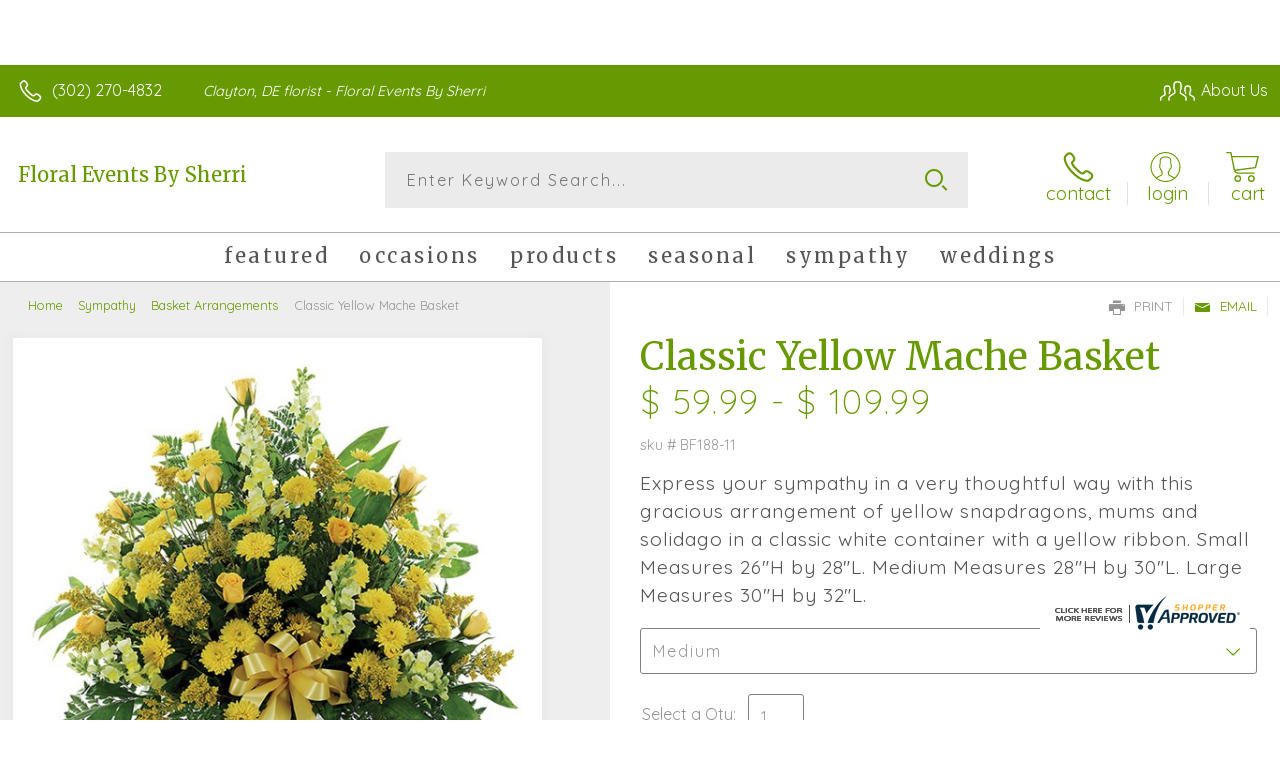

--- FILE ---
content_type: text/html; charset=utf-8
request_url: https://www.floraleventsbysherri.com/classic-yellow-mache-basket/bf188-11/
body_size: 68447
content:

	<!DOCTYPE html> 
	<html lang="en"> 
	<head id="head"><link rel="canonical" href="/classic-yellow-mache-basket/bf188-11/" /><meta name="description" content="Floral Events By Sherri is your local florist servicing Clayton. " />

<script type="text/javascript" src="/cms/includes/js/jquery-core.js"></script>
<script type="text/javascript" src="/cms/includes/js/modules/function_upper.js"></script>
<script type="text/javascript" src="/cms/includes/js/knockout-3.0.0.js"></script>

		<title>
	Classic Yellow Mache Basket | Clayton, DE
</title><link rel="shortcut icon" href="/favicon.ico" /><meta http-equiv="content-type" content="text/html; charset=utf-8" /><script type="text/javascript">window.NREUM||(NREUM={});NREUM.info = {"beacon":"bam.nr-data.net","errorBeacon":"bam.nr-data.net","licenseKey":"c91dc33652","applicationID":"576741501","transactionName":"YVYGZEEFDRYEBRYMXFgcJWNjSxMEAgNMBEBGSw==","queueTime":0,"applicationTime":184,"agent":"","atts":""}</script><script type="text/javascript">(window.NREUM||(NREUM={})).init={ajax:{deny_list:["bam.nr-data.net"]},feature_flags:["soft_nav"]};(window.NREUM||(NREUM={})).loader_config={licenseKey:"c91dc33652",applicationID:"576741501",browserID:"601399200"};;/*! For license information please see nr-loader-rum-1.307.0.min.js.LICENSE.txt */
(()=>{var e,t,r={163:(e,t,r)=>{"use strict";r.d(t,{j:()=>E});var n=r(384),i=r(1741);var a=r(2555);r(860).K7.genericEvents;const s="experimental.resources",o="register",c=e=>{if(!e||"string"!=typeof e)return!1;try{document.createDocumentFragment().querySelector(e)}catch{return!1}return!0};var d=r(2614),u=r(944),l=r(8122);const f="[data-nr-mask]",g=e=>(0,l.a)(e,(()=>{const e={feature_flags:[],experimental:{allow_registered_children:!1,resources:!1},mask_selector:"*",block_selector:"[data-nr-block]",mask_input_options:{color:!1,date:!1,"datetime-local":!1,email:!1,month:!1,number:!1,range:!1,search:!1,tel:!1,text:!1,time:!1,url:!1,week:!1,textarea:!1,select:!1,password:!0}};return{ajax:{deny_list:void 0,block_internal:!0,enabled:!0,autoStart:!0},api:{get allow_registered_children(){return e.feature_flags.includes(o)||e.experimental.allow_registered_children},set allow_registered_children(t){e.experimental.allow_registered_children=t},duplicate_registered_data:!1},browser_consent_mode:{enabled:!1},distributed_tracing:{enabled:void 0,exclude_newrelic_header:void 0,cors_use_newrelic_header:void 0,cors_use_tracecontext_headers:void 0,allowed_origins:void 0},get feature_flags(){return e.feature_flags},set feature_flags(t){e.feature_flags=t},generic_events:{enabled:!0,autoStart:!0},harvest:{interval:30},jserrors:{enabled:!0,autoStart:!0},logging:{enabled:!0,autoStart:!0},metrics:{enabled:!0,autoStart:!0},obfuscate:void 0,page_action:{enabled:!0},page_view_event:{enabled:!0,autoStart:!0},page_view_timing:{enabled:!0,autoStart:!0},performance:{capture_marks:!1,capture_measures:!1,capture_detail:!0,resources:{get enabled(){return e.feature_flags.includes(s)||e.experimental.resources},set enabled(t){e.experimental.resources=t},asset_types:[],first_party_domains:[],ignore_newrelic:!0}},privacy:{cookies_enabled:!0},proxy:{assets:void 0,beacon:void 0},session:{expiresMs:d.wk,inactiveMs:d.BB},session_replay:{autoStart:!0,enabled:!1,preload:!1,sampling_rate:10,error_sampling_rate:100,collect_fonts:!1,inline_images:!1,fix_stylesheets:!0,mask_all_inputs:!0,get mask_text_selector(){return e.mask_selector},set mask_text_selector(t){c(t)?e.mask_selector="".concat(t,",").concat(f):""===t||null===t?e.mask_selector=f:(0,u.R)(5,t)},get block_class(){return"nr-block"},get ignore_class(){return"nr-ignore"},get mask_text_class(){return"nr-mask"},get block_selector(){return e.block_selector},set block_selector(t){c(t)?e.block_selector+=",".concat(t):""!==t&&(0,u.R)(6,t)},get mask_input_options(){return e.mask_input_options},set mask_input_options(t){t&&"object"==typeof t?e.mask_input_options={...t,password:!0}:(0,u.R)(7,t)}},session_trace:{enabled:!0,autoStart:!0},soft_navigations:{enabled:!0,autoStart:!0},spa:{enabled:!0,autoStart:!0},ssl:void 0,user_actions:{enabled:!0,elementAttributes:["id","className","tagName","type"]}}})());var p=r(6154),m=r(9324);let h=0;const v={buildEnv:m.F3,distMethod:m.Xs,version:m.xv,originTime:p.WN},b={consented:!1},y={appMetadata:{},get consented(){return this.session?.state?.consent||b.consented},set consented(e){b.consented=e},customTransaction:void 0,denyList:void 0,disabled:!1,harvester:void 0,isolatedBacklog:!1,isRecording:!1,loaderType:void 0,maxBytes:3e4,obfuscator:void 0,onerror:void 0,ptid:void 0,releaseIds:{},session:void 0,timeKeeper:void 0,registeredEntities:[],jsAttributesMetadata:{bytes:0},get harvestCount(){return++h}},_=e=>{const t=(0,l.a)(e,y),r=Object.keys(v).reduce((e,t)=>(e[t]={value:v[t],writable:!1,configurable:!0,enumerable:!0},e),{});return Object.defineProperties(t,r)};var w=r(5701);const x=e=>{const t=e.startsWith("http");e+="/",r.p=t?e:"https://"+e};var R=r(7836),k=r(3241);const A={accountID:void 0,trustKey:void 0,agentID:void 0,licenseKey:void 0,applicationID:void 0,xpid:void 0},S=e=>(0,l.a)(e,A),T=new Set;function E(e,t={},r,s){let{init:o,info:c,loader_config:d,runtime:u={},exposed:l=!0}=t;if(!c){const e=(0,n.pV)();o=e.init,c=e.info,d=e.loader_config}e.init=g(o||{}),e.loader_config=S(d||{}),c.jsAttributes??={},p.bv&&(c.jsAttributes.isWorker=!0),e.info=(0,a.D)(c);const f=e.init,m=[c.beacon,c.errorBeacon];T.has(e.agentIdentifier)||(f.proxy.assets&&(x(f.proxy.assets),m.push(f.proxy.assets)),f.proxy.beacon&&m.push(f.proxy.beacon),e.beacons=[...m],function(e){const t=(0,n.pV)();Object.getOwnPropertyNames(i.W.prototype).forEach(r=>{const n=i.W.prototype[r];if("function"!=typeof n||"constructor"===n)return;let a=t[r];e[r]&&!1!==e.exposed&&"micro-agent"!==e.runtime?.loaderType&&(t[r]=(...t)=>{const n=e[r](...t);return a?a(...t):n})})}(e),(0,n.US)("activatedFeatures",w.B)),u.denyList=[...f.ajax.deny_list||[],...f.ajax.block_internal?m:[]],u.ptid=e.agentIdentifier,u.loaderType=r,e.runtime=_(u),T.has(e.agentIdentifier)||(e.ee=R.ee.get(e.agentIdentifier),e.exposed=l,(0,k.W)({agentIdentifier:e.agentIdentifier,drained:!!w.B?.[e.agentIdentifier],type:"lifecycle",name:"initialize",feature:void 0,data:e.config})),T.add(e.agentIdentifier)}},384:(e,t,r)=>{"use strict";r.d(t,{NT:()=>s,US:()=>u,Zm:()=>o,bQ:()=>d,dV:()=>c,pV:()=>l});var n=r(6154),i=r(1863),a=r(1910);const s={beacon:"bam.nr-data.net",errorBeacon:"bam.nr-data.net"};function o(){return n.gm.NREUM||(n.gm.NREUM={}),void 0===n.gm.newrelic&&(n.gm.newrelic=n.gm.NREUM),n.gm.NREUM}function c(){let e=o();return e.o||(e.o={ST:n.gm.setTimeout,SI:n.gm.setImmediate||n.gm.setInterval,CT:n.gm.clearTimeout,XHR:n.gm.XMLHttpRequest,REQ:n.gm.Request,EV:n.gm.Event,PR:n.gm.Promise,MO:n.gm.MutationObserver,FETCH:n.gm.fetch,WS:n.gm.WebSocket},(0,a.i)(...Object.values(e.o))),e}function d(e,t){let r=o();r.initializedAgents??={},t.initializedAt={ms:(0,i.t)(),date:new Date},r.initializedAgents[e]=t}function u(e,t){o()[e]=t}function l(){return function(){let e=o();const t=e.info||{};e.info={beacon:s.beacon,errorBeacon:s.errorBeacon,...t}}(),function(){let e=o();const t=e.init||{};e.init={...t}}(),c(),function(){let e=o();const t=e.loader_config||{};e.loader_config={...t}}(),o()}},782:(e,t,r)=>{"use strict";r.d(t,{T:()=>n});const n=r(860).K7.pageViewTiming},860:(e,t,r)=>{"use strict";r.d(t,{$J:()=>u,K7:()=>c,P3:()=>d,XX:()=>i,Yy:()=>o,df:()=>a,qY:()=>n,v4:()=>s});const n="events",i="jserrors",a="browser/blobs",s="rum",o="browser/logs",c={ajax:"ajax",genericEvents:"generic_events",jserrors:i,logging:"logging",metrics:"metrics",pageAction:"page_action",pageViewEvent:"page_view_event",pageViewTiming:"page_view_timing",sessionReplay:"session_replay",sessionTrace:"session_trace",softNav:"soft_navigations",spa:"spa"},d={[c.pageViewEvent]:1,[c.pageViewTiming]:2,[c.metrics]:3,[c.jserrors]:4,[c.spa]:5,[c.ajax]:6,[c.sessionTrace]:7,[c.softNav]:8,[c.sessionReplay]:9,[c.logging]:10,[c.genericEvents]:11},u={[c.pageViewEvent]:s,[c.pageViewTiming]:n,[c.ajax]:n,[c.spa]:n,[c.softNav]:n,[c.metrics]:i,[c.jserrors]:i,[c.sessionTrace]:a,[c.sessionReplay]:a,[c.logging]:o,[c.genericEvents]:"ins"}},944:(e,t,r)=>{"use strict";r.d(t,{R:()=>i});var n=r(3241);function i(e,t){"function"==typeof console.debug&&(console.debug("New Relic Warning: https://github.com/newrelic/newrelic-browser-agent/blob/main/docs/warning-codes.md#".concat(e),t),(0,n.W)({agentIdentifier:null,drained:null,type:"data",name:"warn",feature:"warn",data:{code:e,secondary:t}}))}},1687:(e,t,r)=>{"use strict";r.d(t,{Ak:()=>d,Ze:()=>f,x3:()=>u});var n=r(3241),i=r(7836),a=r(3606),s=r(860),o=r(2646);const c={};function d(e,t){const r={staged:!1,priority:s.P3[t]||0};l(e),c[e].get(t)||c[e].set(t,r)}function u(e,t){e&&c[e]&&(c[e].get(t)&&c[e].delete(t),p(e,t,!1),c[e].size&&g(e))}function l(e){if(!e)throw new Error("agentIdentifier required");c[e]||(c[e]=new Map)}function f(e="",t="feature",r=!1){if(l(e),!e||!c[e].get(t)||r)return p(e,t);c[e].get(t).staged=!0,g(e)}function g(e){const t=Array.from(c[e]);t.every(([e,t])=>t.staged)&&(t.sort((e,t)=>e[1].priority-t[1].priority),t.forEach(([t])=>{c[e].delete(t),p(e,t)}))}function p(e,t,r=!0){const s=e?i.ee.get(e):i.ee,c=a.i.handlers;if(!s.aborted&&s.backlog&&c){if((0,n.W)({agentIdentifier:e,type:"lifecycle",name:"drain",feature:t}),r){const e=s.backlog[t],r=c[t];if(r){for(let t=0;e&&t<e.length;++t)m(e[t],r);Object.entries(r).forEach(([e,t])=>{Object.values(t||{}).forEach(t=>{t[0]?.on&&t[0]?.context()instanceof o.y&&t[0].on(e,t[1])})})}}s.isolatedBacklog||delete c[t],s.backlog[t]=null,s.emit("drain-"+t,[])}}function m(e,t){var r=e[1];Object.values(t[r]||{}).forEach(t=>{var r=e[0];if(t[0]===r){var n=t[1],i=e[3],a=e[2];n.apply(i,a)}})}},1738:(e,t,r)=>{"use strict";r.d(t,{U:()=>g,Y:()=>f});var n=r(3241),i=r(9908),a=r(1863),s=r(944),o=r(5701),c=r(3969),d=r(8362),u=r(860),l=r(4261);function f(e,t,r,a){const f=a||r;!f||f[e]&&f[e]!==d.d.prototype[e]||(f[e]=function(){(0,i.p)(c.xV,["API/"+e+"/called"],void 0,u.K7.metrics,r.ee),(0,n.W)({agentIdentifier:r.agentIdentifier,drained:!!o.B?.[r.agentIdentifier],type:"data",name:"api",feature:l.Pl+e,data:{}});try{return t.apply(this,arguments)}catch(e){(0,s.R)(23,e)}})}function g(e,t,r,n,s){const o=e.info;null===r?delete o.jsAttributes[t]:o.jsAttributes[t]=r,(s||null===r)&&(0,i.p)(l.Pl+n,[(0,a.t)(),t,r],void 0,"session",e.ee)}},1741:(e,t,r)=>{"use strict";r.d(t,{W:()=>a});var n=r(944),i=r(4261);class a{#e(e,...t){if(this[e]!==a.prototype[e])return this[e](...t);(0,n.R)(35,e)}addPageAction(e,t){return this.#e(i.hG,e,t)}register(e){return this.#e(i.eY,e)}recordCustomEvent(e,t){return this.#e(i.fF,e,t)}setPageViewName(e,t){return this.#e(i.Fw,e,t)}setCustomAttribute(e,t,r){return this.#e(i.cD,e,t,r)}noticeError(e,t){return this.#e(i.o5,e,t)}setUserId(e,t=!1){return this.#e(i.Dl,e,t)}setApplicationVersion(e){return this.#e(i.nb,e)}setErrorHandler(e){return this.#e(i.bt,e)}addRelease(e,t){return this.#e(i.k6,e,t)}log(e,t){return this.#e(i.$9,e,t)}start(){return this.#e(i.d3)}finished(e){return this.#e(i.BL,e)}recordReplay(){return this.#e(i.CH)}pauseReplay(){return this.#e(i.Tb)}addToTrace(e){return this.#e(i.U2,e)}setCurrentRouteName(e){return this.#e(i.PA,e)}interaction(e){return this.#e(i.dT,e)}wrapLogger(e,t,r){return this.#e(i.Wb,e,t,r)}measure(e,t){return this.#e(i.V1,e,t)}consent(e){return this.#e(i.Pv,e)}}},1863:(e,t,r)=>{"use strict";function n(){return Math.floor(performance.now())}r.d(t,{t:()=>n})},1910:(e,t,r)=>{"use strict";r.d(t,{i:()=>a});var n=r(944);const i=new Map;function a(...e){return e.every(e=>{if(i.has(e))return i.get(e);const t="function"==typeof e?e.toString():"",r=t.includes("[native code]"),a=t.includes("nrWrapper");return r||a||(0,n.R)(64,e?.name||t),i.set(e,r),r})}},2555:(e,t,r)=>{"use strict";r.d(t,{D:()=>o,f:()=>s});var n=r(384),i=r(8122);const a={beacon:n.NT.beacon,errorBeacon:n.NT.errorBeacon,licenseKey:void 0,applicationID:void 0,sa:void 0,queueTime:void 0,applicationTime:void 0,ttGuid:void 0,user:void 0,account:void 0,product:void 0,extra:void 0,jsAttributes:{},userAttributes:void 0,atts:void 0,transactionName:void 0,tNamePlain:void 0};function s(e){try{return!!e.licenseKey&&!!e.errorBeacon&&!!e.applicationID}catch(e){return!1}}const o=e=>(0,i.a)(e,a)},2614:(e,t,r)=>{"use strict";r.d(t,{BB:()=>s,H3:()=>n,g:()=>d,iL:()=>c,tS:()=>o,uh:()=>i,wk:()=>a});const n="NRBA",i="SESSION",a=144e5,s=18e5,o={STARTED:"session-started",PAUSE:"session-pause",RESET:"session-reset",RESUME:"session-resume",UPDATE:"session-update"},c={SAME_TAB:"same-tab",CROSS_TAB:"cross-tab"},d={OFF:0,FULL:1,ERROR:2}},2646:(e,t,r)=>{"use strict";r.d(t,{y:()=>n});class n{constructor(e){this.contextId=e}}},2843:(e,t,r)=>{"use strict";r.d(t,{G:()=>a,u:()=>i});var n=r(3878);function i(e,t=!1,r,i){(0,n.DD)("visibilitychange",function(){if(t)return void("hidden"===document.visibilityState&&e());e(document.visibilityState)},r,i)}function a(e,t,r){(0,n.sp)("pagehide",e,t,r)}},3241:(e,t,r)=>{"use strict";r.d(t,{W:()=>a});var n=r(6154);const i="newrelic";function a(e={}){try{n.gm.dispatchEvent(new CustomEvent(i,{detail:e}))}catch(e){}}},3606:(e,t,r)=>{"use strict";r.d(t,{i:()=>a});var n=r(9908);a.on=s;var i=a.handlers={};function a(e,t,r,a){s(a||n.d,i,e,t,r)}function s(e,t,r,i,a){a||(a="feature"),e||(e=n.d);var s=t[a]=t[a]||{};(s[r]=s[r]||[]).push([e,i])}},3878:(e,t,r)=>{"use strict";function n(e,t){return{capture:e,passive:!1,signal:t}}function i(e,t,r=!1,i){window.addEventListener(e,t,n(r,i))}function a(e,t,r=!1,i){document.addEventListener(e,t,n(r,i))}r.d(t,{DD:()=>a,jT:()=>n,sp:()=>i})},3969:(e,t,r)=>{"use strict";r.d(t,{TZ:()=>n,XG:()=>o,rs:()=>i,xV:()=>s,z_:()=>a});const n=r(860).K7.metrics,i="sm",a="cm",s="storeSupportabilityMetrics",o="storeEventMetrics"},4234:(e,t,r)=>{"use strict";r.d(t,{W:()=>a});var n=r(7836),i=r(1687);class a{constructor(e,t){this.agentIdentifier=e,this.ee=n.ee.get(e),this.featureName=t,this.blocked=!1}deregisterDrain(){(0,i.x3)(this.agentIdentifier,this.featureName)}}},4261:(e,t,r)=>{"use strict";r.d(t,{$9:()=>d,BL:()=>o,CH:()=>g,Dl:()=>_,Fw:()=>y,PA:()=>h,Pl:()=>n,Pv:()=>k,Tb:()=>l,U2:()=>a,V1:()=>R,Wb:()=>x,bt:()=>b,cD:()=>v,d3:()=>w,dT:()=>c,eY:()=>p,fF:()=>f,hG:()=>i,k6:()=>s,nb:()=>m,o5:()=>u});const n="api-",i="addPageAction",a="addToTrace",s="addRelease",o="finished",c="interaction",d="log",u="noticeError",l="pauseReplay",f="recordCustomEvent",g="recordReplay",p="register",m="setApplicationVersion",h="setCurrentRouteName",v="setCustomAttribute",b="setErrorHandler",y="setPageViewName",_="setUserId",w="start",x="wrapLogger",R="measure",k="consent"},5289:(e,t,r)=>{"use strict";r.d(t,{GG:()=>s,Qr:()=>c,sB:()=>o});var n=r(3878),i=r(6389);function a(){return"undefined"==typeof document||"complete"===document.readyState}function s(e,t){if(a())return e();const r=(0,i.J)(e),s=setInterval(()=>{a()&&(clearInterval(s),r())},500);(0,n.sp)("load",r,t)}function o(e){if(a())return e();(0,n.DD)("DOMContentLoaded",e)}function c(e){if(a())return e();(0,n.sp)("popstate",e)}},5607:(e,t,r)=>{"use strict";r.d(t,{W:()=>n});const n=(0,r(9566).bz)()},5701:(e,t,r)=>{"use strict";r.d(t,{B:()=>a,t:()=>s});var n=r(3241);const i=new Set,a={};function s(e,t){const r=t.agentIdentifier;a[r]??={},e&&"object"==typeof e&&(i.has(r)||(t.ee.emit("rumresp",[e]),a[r]=e,i.add(r),(0,n.W)({agentIdentifier:r,loaded:!0,drained:!0,type:"lifecycle",name:"load",feature:void 0,data:e})))}},6154:(e,t,r)=>{"use strict";r.d(t,{OF:()=>c,RI:()=>i,WN:()=>u,bv:()=>a,eN:()=>l,gm:()=>s,mw:()=>o,sb:()=>d});var n=r(1863);const i="undefined"!=typeof window&&!!window.document,a="undefined"!=typeof WorkerGlobalScope&&("undefined"!=typeof self&&self instanceof WorkerGlobalScope&&self.navigator instanceof WorkerNavigator||"undefined"!=typeof globalThis&&globalThis instanceof WorkerGlobalScope&&globalThis.navigator instanceof WorkerNavigator),s=i?window:"undefined"!=typeof WorkerGlobalScope&&("undefined"!=typeof self&&self instanceof WorkerGlobalScope&&self||"undefined"!=typeof globalThis&&globalThis instanceof WorkerGlobalScope&&globalThis),o=Boolean("hidden"===s?.document?.visibilityState),c=/iPad|iPhone|iPod/.test(s.navigator?.userAgent),d=c&&"undefined"==typeof SharedWorker,u=((()=>{const e=s.navigator?.userAgent?.match(/Firefox[/\s](\d+\.\d+)/);Array.isArray(e)&&e.length>=2&&e[1]})(),Date.now()-(0,n.t)()),l=()=>"undefined"!=typeof PerformanceNavigationTiming&&s?.performance?.getEntriesByType("navigation")?.[0]?.responseStart},6389:(e,t,r)=>{"use strict";function n(e,t=500,r={}){const n=r?.leading||!1;let i;return(...r)=>{n&&void 0===i&&(e.apply(this,r),i=setTimeout(()=>{i=clearTimeout(i)},t)),n||(clearTimeout(i),i=setTimeout(()=>{e.apply(this,r)},t))}}function i(e){let t=!1;return(...r)=>{t||(t=!0,e.apply(this,r))}}r.d(t,{J:()=>i,s:()=>n})},6630:(e,t,r)=>{"use strict";r.d(t,{T:()=>n});const n=r(860).K7.pageViewEvent},7699:(e,t,r)=>{"use strict";r.d(t,{It:()=>a,KC:()=>o,No:()=>i,qh:()=>s});var n=r(860);const i=16e3,a=1e6,s="SESSION_ERROR",o={[n.K7.logging]:!0,[n.K7.genericEvents]:!1,[n.K7.jserrors]:!1,[n.K7.ajax]:!1}},7836:(e,t,r)=>{"use strict";r.d(t,{P:()=>o,ee:()=>c});var n=r(384),i=r(8990),a=r(2646),s=r(5607);const o="nr@context:".concat(s.W),c=function e(t,r){var n={},s={},u={},l=!1;try{l=16===r.length&&d.initializedAgents?.[r]?.runtime.isolatedBacklog}catch(e){}var f={on:p,addEventListener:p,removeEventListener:function(e,t){var r=n[e];if(!r)return;for(var i=0;i<r.length;i++)r[i]===t&&r.splice(i,1)},emit:function(e,r,n,i,a){!1!==a&&(a=!0);if(c.aborted&&!i)return;t&&a&&t.emit(e,r,n);var o=g(n);m(e).forEach(e=>{e.apply(o,r)});var d=v()[s[e]];d&&d.push([f,e,r,o]);return o},get:h,listeners:m,context:g,buffer:function(e,t){const r=v();if(t=t||"feature",f.aborted)return;Object.entries(e||{}).forEach(([e,n])=>{s[n]=t,t in r||(r[t]=[])})},abort:function(){f._aborted=!0,Object.keys(f.backlog).forEach(e=>{delete f.backlog[e]})},isBuffering:function(e){return!!v()[s[e]]},debugId:r,backlog:l?{}:t&&"object"==typeof t.backlog?t.backlog:{},isolatedBacklog:l};return Object.defineProperty(f,"aborted",{get:()=>{let e=f._aborted||!1;return e||(t&&(e=t.aborted),e)}}),f;function g(e){return e&&e instanceof a.y?e:e?(0,i.I)(e,o,()=>new a.y(o)):new a.y(o)}function p(e,t){n[e]=m(e).concat(t)}function m(e){return n[e]||[]}function h(t){return u[t]=u[t]||e(f,t)}function v(){return f.backlog}}(void 0,"globalEE"),d=(0,n.Zm)();d.ee||(d.ee=c)},8122:(e,t,r)=>{"use strict";r.d(t,{a:()=>i});var n=r(944);function i(e,t){try{if(!e||"object"!=typeof e)return(0,n.R)(3);if(!t||"object"!=typeof t)return(0,n.R)(4);const r=Object.create(Object.getPrototypeOf(t),Object.getOwnPropertyDescriptors(t)),a=0===Object.keys(r).length?e:r;for(let s in a)if(void 0!==e[s])try{if(null===e[s]){r[s]=null;continue}Array.isArray(e[s])&&Array.isArray(t[s])?r[s]=Array.from(new Set([...e[s],...t[s]])):"object"==typeof e[s]&&"object"==typeof t[s]?r[s]=i(e[s],t[s]):r[s]=e[s]}catch(e){r[s]||(0,n.R)(1,e)}return r}catch(e){(0,n.R)(2,e)}}},8362:(e,t,r)=>{"use strict";r.d(t,{d:()=>a});var n=r(9566),i=r(1741);class a extends i.W{agentIdentifier=(0,n.LA)(16)}},8374:(e,t,r)=>{r.nc=(()=>{try{return document?.currentScript?.nonce}catch(e){}return""})()},8990:(e,t,r)=>{"use strict";r.d(t,{I:()=>i});var n=Object.prototype.hasOwnProperty;function i(e,t,r){if(n.call(e,t))return e[t];var i=r();if(Object.defineProperty&&Object.keys)try{return Object.defineProperty(e,t,{value:i,writable:!0,enumerable:!1}),i}catch(e){}return e[t]=i,i}},9324:(e,t,r)=>{"use strict";r.d(t,{F3:()=>i,Xs:()=>a,xv:()=>n});const n="1.307.0",i="PROD",a="CDN"},9566:(e,t,r)=>{"use strict";r.d(t,{LA:()=>o,bz:()=>s});var n=r(6154);const i="xxxxxxxx-xxxx-4xxx-yxxx-xxxxxxxxxxxx";function a(e,t){return e?15&e[t]:16*Math.random()|0}function s(){const e=n.gm?.crypto||n.gm?.msCrypto;let t,r=0;return e&&e.getRandomValues&&(t=e.getRandomValues(new Uint8Array(30))),i.split("").map(e=>"x"===e?a(t,r++).toString(16):"y"===e?(3&a()|8).toString(16):e).join("")}function o(e){const t=n.gm?.crypto||n.gm?.msCrypto;let r,i=0;t&&t.getRandomValues&&(r=t.getRandomValues(new Uint8Array(e)));const s=[];for(var o=0;o<e;o++)s.push(a(r,i++).toString(16));return s.join("")}},9908:(e,t,r)=>{"use strict";r.d(t,{d:()=>n,p:()=>i});var n=r(7836).ee.get("handle");function i(e,t,r,i,a){a?(a.buffer([e],i),a.emit(e,t,r)):(n.buffer([e],i),n.emit(e,t,r))}}},n={};function i(e){var t=n[e];if(void 0!==t)return t.exports;var a=n[e]={exports:{}};return r[e](a,a.exports,i),a.exports}i.m=r,i.d=(e,t)=>{for(var r in t)i.o(t,r)&&!i.o(e,r)&&Object.defineProperty(e,r,{enumerable:!0,get:t[r]})},i.f={},i.e=e=>Promise.all(Object.keys(i.f).reduce((t,r)=>(i.f[r](e,t),t),[])),i.u=e=>"nr-rum-1.307.0.min.js",i.o=(e,t)=>Object.prototype.hasOwnProperty.call(e,t),e={},t="NRBA-1.307.0.PROD:",i.l=(r,n,a,s)=>{if(e[r])e[r].push(n);else{var o,c;if(void 0!==a)for(var d=document.getElementsByTagName("script"),u=0;u<d.length;u++){var l=d[u];if(l.getAttribute("src")==r||l.getAttribute("data-webpack")==t+a){o=l;break}}if(!o){c=!0;var f={296:"sha512-3EXXyZqgAupfCzApe8jx8MLgGn3TbzhyI1Jve2HiIeHZU3eYpQT4hF0fMRkBBDdQT8+b9YmzmeYUZ4Q/8KBSNg=="};(o=document.createElement("script")).charset="utf-8",i.nc&&o.setAttribute("nonce",i.nc),o.setAttribute("data-webpack",t+a),o.src=r,0!==o.src.indexOf(window.location.origin+"/")&&(o.crossOrigin="anonymous"),f[s]&&(o.integrity=f[s])}e[r]=[n];var g=(t,n)=>{o.onerror=o.onload=null,clearTimeout(p);var i=e[r];if(delete e[r],o.parentNode&&o.parentNode.removeChild(o),i&&i.forEach(e=>e(n)),t)return t(n)},p=setTimeout(g.bind(null,void 0,{type:"timeout",target:o}),12e4);o.onerror=g.bind(null,o.onerror),o.onload=g.bind(null,o.onload),c&&document.head.appendChild(o)}},i.r=e=>{"undefined"!=typeof Symbol&&Symbol.toStringTag&&Object.defineProperty(e,Symbol.toStringTag,{value:"Module"}),Object.defineProperty(e,"__esModule",{value:!0})},i.p="https://js-agent.newrelic.com/",(()=>{var e={374:0,840:0};i.f.j=(t,r)=>{var n=i.o(e,t)?e[t]:void 0;if(0!==n)if(n)r.push(n[2]);else{var a=new Promise((r,i)=>n=e[t]=[r,i]);r.push(n[2]=a);var s=i.p+i.u(t),o=new Error;i.l(s,r=>{if(i.o(e,t)&&(0!==(n=e[t])&&(e[t]=void 0),n)){var a=r&&("load"===r.type?"missing":r.type),s=r&&r.target&&r.target.src;o.message="Loading chunk "+t+" failed: ("+a+": "+s+")",o.name="ChunkLoadError",o.type=a,o.request=s,n[1](o)}},"chunk-"+t,t)}};var t=(t,r)=>{var n,a,[s,o,c]=r,d=0;if(s.some(t=>0!==e[t])){for(n in o)i.o(o,n)&&(i.m[n]=o[n]);if(c)c(i)}for(t&&t(r);d<s.length;d++)a=s[d],i.o(e,a)&&e[a]&&e[a][0](),e[a]=0},r=self["webpackChunk:NRBA-1.307.0.PROD"]=self["webpackChunk:NRBA-1.307.0.PROD"]||[];r.forEach(t.bind(null,0)),r.push=t.bind(null,r.push.bind(r))})(),(()=>{"use strict";i(8374);var e=i(8362),t=i(860);const r=Object.values(t.K7);var n=i(163);var a=i(9908),s=i(1863),o=i(4261),c=i(1738);var d=i(1687),u=i(4234),l=i(5289),f=i(6154),g=i(944),p=i(384);const m=e=>f.RI&&!0===e?.privacy.cookies_enabled;function h(e){return!!(0,p.dV)().o.MO&&m(e)&&!0===e?.session_trace.enabled}var v=i(6389),b=i(7699);class y extends u.W{constructor(e,t){super(e.agentIdentifier,t),this.agentRef=e,this.abortHandler=void 0,this.featAggregate=void 0,this.loadedSuccessfully=void 0,this.onAggregateImported=new Promise(e=>{this.loadedSuccessfully=e}),this.deferred=Promise.resolve(),!1===e.init[this.featureName].autoStart?this.deferred=new Promise((t,r)=>{this.ee.on("manual-start-all",(0,v.J)(()=>{(0,d.Ak)(e.agentIdentifier,this.featureName),t()}))}):(0,d.Ak)(e.agentIdentifier,t)}importAggregator(e,t,r={}){if(this.featAggregate)return;const n=async()=>{let n;await this.deferred;try{if(m(e.init)){const{setupAgentSession:t}=await i.e(296).then(i.bind(i,3305));n=t(e)}}catch(e){(0,g.R)(20,e),this.ee.emit("internal-error",[e]),(0,a.p)(b.qh,[e],void 0,this.featureName,this.ee)}try{if(!this.#t(this.featureName,n,e.init))return(0,d.Ze)(this.agentIdentifier,this.featureName),void this.loadedSuccessfully(!1);const{Aggregate:i}=await t();this.featAggregate=new i(e,r),e.runtime.harvester.initializedAggregates.push(this.featAggregate),this.loadedSuccessfully(!0)}catch(e){(0,g.R)(34,e),this.abortHandler?.(),(0,d.Ze)(this.agentIdentifier,this.featureName,!0),this.loadedSuccessfully(!1),this.ee&&this.ee.abort()}};f.RI?(0,l.GG)(()=>n(),!0):n()}#t(e,r,n){if(this.blocked)return!1;switch(e){case t.K7.sessionReplay:return h(n)&&!!r;case t.K7.sessionTrace:return!!r;default:return!0}}}var _=i(6630),w=i(2614),x=i(3241);class R extends y{static featureName=_.T;constructor(e){var t;super(e,_.T),this.setupInspectionEvents(e.agentIdentifier),t=e,(0,c.Y)(o.Fw,function(e,r){"string"==typeof e&&("/"!==e.charAt(0)&&(e="/"+e),t.runtime.customTransaction=(r||"http://custom.transaction")+e,(0,a.p)(o.Pl+o.Fw,[(0,s.t)()],void 0,void 0,t.ee))},t),this.importAggregator(e,()=>i.e(296).then(i.bind(i,3943)))}setupInspectionEvents(e){const t=(t,r)=>{t&&(0,x.W)({agentIdentifier:e,timeStamp:t.timeStamp,loaded:"complete"===t.target.readyState,type:"window",name:r,data:t.target.location+""})};(0,l.sB)(e=>{t(e,"DOMContentLoaded")}),(0,l.GG)(e=>{t(e,"load")}),(0,l.Qr)(e=>{t(e,"navigate")}),this.ee.on(w.tS.UPDATE,(t,r)=>{(0,x.W)({agentIdentifier:e,type:"lifecycle",name:"session",data:r})})}}class k extends e.d{constructor(e){var t;(super(),f.gm)?(this.features={},(0,p.bQ)(this.agentIdentifier,this),this.desiredFeatures=new Set(e.features||[]),this.desiredFeatures.add(R),(0,n.j)(this,e,e.loaderType||"agent"),t=this,(0,c.Y)(o.cD,function(e,r,n=!1){if("string"==typeof e){if(["string","number","boolean"].includes(typeof r)||null===r)return(0,c.U)(t,e,r,o.cD,n);(0,g.R)(40,typeof r)}else(0,g.R)(39,typeof e)},t),function(e){(0,c.Y)(o.Dl,function(t,r=!1){if("string"!=typeof t&&null!==t)return void(0,g.R)(41,typeof t);const n=e.info.jsAttributes["enduser.id"];r&&null!=n&&n!==t?(0,a.p)(o.Pl+"setUserIdAndResetSession",[t],void 0,"session",e.ee):(0,c.U)(e,"enduser.id",t,o.Dl,!0)},e)}(this),function(e){(0,c.Y)(o.nb,function(t){if("string"==typeof t||null===t)return(0,c.U)(e,"application.version",t,o.nb,!1);(0,g.R)(42,typeof t)},e)}(this),function(e){(0,c.Y)(o.d3,function(){e.ee.emit("manual-start-all")},e)}(this),function(e){(0,c.Y)(o.Pv,function(t=!0){if("boolean"==typeof t){if((0,a.p)(o.Pl+o.Pv,[t],void 0,"session",e.ee),e.runtime.consented=t,t){const t=e.features.page_view_event;t.onAggregateImported.then(e=>{const r=t.featAggregate;e&&!r.sentRum&&r.sendRum()})}}else(0,g.R)(65,typeof t)},e)}(this),this.run()):(0,g.R)(21)}get config(){return{info:this.info,init:this.init,loader_config:this.loader_config,runtime:this.runtime}}get api(){return this}run(){try{const e=function(e){const t={};return r.forEach(r=>{t[r]=!!e[r]?.enabled}),t}(this.init),n=[...this.desiredFeatures];n.sort((e,r)=>t.P3[e.featureName]-t.P3[r.featureName]),n.forEach(r=>{if(!e[r.featureName]&&r.featureName!==t.K7.pageViewEvent)return;if(r.featureName===t.K7.spa)return void(0,g.R)(67);const n=function(e){switch(e){case t.K7.ajax:return[t.K7.jserrors];case t.K7.sessionTrace:return[t.K7.ajax,t.K7.pageViewEvent];case t.K7.sessionReplay:return[t.K7.sessionTrace];case t.K7.pageViewTiming:return[t.K7.pageViewEvent];default:return[]}}(r.featureName).filter(e=>!(e in this.features));n.length>0&&(0,g.R)(36,{targetFeature:r.featureName,missingDependencies:n}),this.features[r.featureName]=new r(this)})}catch(e){(0,g.R)(22,e);for(const e in this.features)this.features[e].abortHandler?.();const t=(0,p.Zm)();delete t.initializedAgents[this.agentIdentifier]?.features,delete this.sharedAggregator;return t.ee.get(this.agentIdentifier).abort(),!1}}}var A=i(2843),S=i(782);class T extends y{static featureName=S.T;constructor(e){super(e,S.T),f.RI&&((0,A.u)(()=>(0,a.p)("docHidden",[(0,s.t)()],void 0,S.T,this.ee),!0),(0,A.G)(()=>(0,a.p)("winPagehide",[(0,s.t)()],void 0,S.T,this.ee)),this.importAggregator(e,()=>i.e(296).then(i.bind(i,2117))))}}var E=i(3969);class I extends y{static featureName=E.TZ;constructor(e){super(e,E.TZ),f.RI&&document.addEventListener("securitypolicyviolation",e=>{(0,a.p)(E.xV,["Generic/CSPViolation/Detected"],void 0,this.featureName,this.ee)}),this.importAggregator(e,()=>i.e(296).then(i.bind(i,9623)))}}new k({features:[R,T,I],loaderType:"lite"})})()})();</script>
		<!-- Set viewport to device default -->
		<meta name="HandheldFriendly" content="True" /><meta name="MobileOptimized" content="320" /><meta name="viewport" content="width=device-width, initial-scale=1.0" />

<!-- ticket 642113 in Feb 2024 -- the IF was added in late March 2025 -->


<script type="text/javascript">
    let isGoogleAnalyticsEnabled = "True" == "True";
    let enableLogging = "False" == "True";

    function writeLog(output) {
        if (enableLogging) {
            console.log(output);
        }
    }

    // This is here because some controls have this call without checking GA status and we need to return true for links to work.
    function OnProductClick(el) {
        if (isGoogleAnalyticsEnabled) {
            return ProductClick(el);
        }
        return true;
    }
</script>


    <!-- https://developers.google.com/analytics/devguides/collection/gtagjs/enhanced-ecommerce -->
    <!-- https://developers.google.com/analytics/devguides/collection/ga4/reference/events -->
    <!-- https://support.google.com/analytics/answer/10119380?hl=en&ref_topic=11192706 -->
    <!-- https://support.google.com/analytics/answer/9267735 -->

    <script type="text/javascript">
        /* <![CDATA[ */
        let variant = "";
        let isCartPage = "False" == "True";
        let isUA = "False" == "True";
        let ua_litm = {};
        let ua_ditm = {};
        let isGA4 = "True" == "True";
        let ga4_litm = {};
        let ga4_ditm = {};

        if (isGoogleAnalyticsEnabled) {
            console.log("enableLogging = " + enableLogging);
        }

        let ListingEnum = {
            IdevListing: 0,
            HawkSearch: 1,
            Detail: 2,
            ShoppingCart: 3,
            Confirmation: 4,
            RelatedItems: 5,
            ShoppingCartRelatedItems: 6,
            FeaturedItems: 7,
            RecentlyViewedItems: 8
        };

        let CheckoutStep = {
            Shipping: 1,
            Billing: 2,
            Payment: 3,
            Review: 4,
            Confirmation: 5
        };

        function sendEvent(category, action, label) {
            if (isUA) {
                sendEventUA(category, action, label);
            }
            if (isGA4) {
                sendEventGA4(category, action, label);
            }
        }

        function OnSignUpNowClick() {
            if (isUA) {
                OnSignUpNowClickUA();
            }
            if (isGA4) {
                OnSignUpNowClickGA4();
            }
        }

        function LoadAnalytics() {
            if (isUA) {
                LoadAnalyticsUA();
            }
            if (isGA4) {
                LoadAnalyticsGA4();
            }
        }

        function AddToCartClick(o) {
            if (isUA) {
                AddToCartClickUA(o);
            }
            if (isGA4) {
                AddToCartClickGA4(o);
            }
        }

        function BeginCheckout() {
            if (isGoogleAnalyticsEnabled) {
                $.ajax({
                    url: "/ajax/store/checkout.aspx?F=CheckoutProgress&cStep=0",
                    type: "GET",
                    dataType: "json",
                    success: function (o) {
                        if (isUA) {
                            BeginCheckoutUA(o);
                        }
                        if (isGA4) {
                            BeginCheckoutGA4(o);
                        }
                    }
                });
            }
        }

        function CheckoutProgress(cStep) {
            if (isUA) {
                CheckoutProgressUA(cStep);
            }

            if (cStep == CheckoutStep.Confirmation) {
                var data = {
                    "oid": ""
                };

                $.ajax({
                    type: "POST",
                    data: data,
                    dataType: "json",
                    url: "/ajax/store/checkout.aspx?f=CheckoutPurchase",
                    success: function (o) {
                        if (o.Success) {
                            CheckoutPurchase(o);
                        }
                    }
                });
            }
        }

        function CheckoutOption(o) {
            // Only valid for UA.
            if (isUA) {
                CheckoutOptionUA(o);
            }
        }

        function CheckoutPurchase(o) {
            // This is called from confirm module.
            if (isUA) {
                CheckoutPurchaseUA(o);
            }
            if (isGA4) {
                CheckoutPurchaseGA4(o);
            }
        }

        function DetailItemImpression(o) {
            if (isUA) {
                DetailItemImpressionUA(o);
            }
            if (isGA4) {
                DetailItemImpressionGA4(o);
            }
        }

        function ProductClick(el) {
            let successUA = false;
            let successGA4 = false;
            if (isUA) {
                successUA = ProductClickUA(el);
            }
            if (isGA4) {
                successGA4 = ProductClickGA4(el);
            }
            return successUA || successGA4;
        }

        // This is called when clicking the Remove link and the Update Cart button on the cart page.
        function UpdateCart(el) {
            if (isUA) {
                UpdateCartUA(el);
            }
            if (isGA4) {
                UpdateCartGA4(el);
            }
        }
        /* ]]> */
    </script>





    <script type="text/javascript">
        /* <![CDATA[ */
        let GA4mappedProductsById = {};

        ga4_litm = {}; // Listing Items
        ga4_ditm = {"ga4_ditm":{"item_id":"BF188-11","item_name":"Classic Yellow Mache Basket","item_brand":null,"item_category":"Sympathy","item_category2":"Basket Arrangements","item_variant":"N/A","item_list_name":"Product Detail Page","index":1,"price":"59.99","currency":"USD"}}; // Detail Items

        function GetProductsGA4(list) {
            return $.map(list, function (val, key) {
                if (!GA4mappedProductsById.hasOwnProperty(val.item_id + '_' + val.index)) {
                    GA4mappedProductsById[val.item_id + '_' + val.index] = true;
                    return {
                        item_id: val.item_id,
                        item_name: val.item_name,
                        item_brand: val.item_brand,
                        item_category: val.item_category,
                        item_category2: val.item_category2,
                        item_variant: val.item_variant,
                        item_list_name: val.item_list_name,
                        index: val.index,
                        quantity: val.quantity,
                        price: val.price,
                        currency: "USD"
                    };
                }
            });
        }

        // https://developers.google.com/analytics/devguides/collection/ga4/reference/events#view_item_list
        function ItemListImpressionGA4(list) {
            var products = GetProductsGA4(list);

            if (products && products.length) {
                for (i = 0; i < ga4_measurement_ids.length; i += 1) {
                    gtag('event', 'view_item_list', {
                        'send_to': ga4_measurement_ids[i],
                        "items": products
                    });
                    writeLog("view_item_list sent to " + ga4_measurement_ids[i]);
                }
                writeLog(products);
            }
        }

        // https://developers.google.com/analytics/devguides/collection/ga4/reference/events?client_type=gtag#view_cart
        function ViewCartGA4(list) {
            var products = GetProductsGA4(list);
            let value = 0;
            if ($("#divTotal_0 .price").length > 0) {
                value = $("#divTotal_0 .price")[0].innerText.replace("$", "");
            }
            if (products && products.length) {
                products = products.filter(p => p.item_list_name == "Shopping Cart");
                if (products && products.length) {
                    for (i = 0; i < ga4_measurement_ids.length; i += 1) {
                        gtag('event', 'view_cart', {
                            'send_to': ga4_measurement_ids[i],
                            "value": value,
                            "currency": "USD",
                            "items": products
                        });
                        writeLog("view_cart sent to " + ga4_measurement_ids[i]);
                    }
                    writeLog(products);
                }
            }
        }

        //https://developers.google.com/analytics/devguides/collection/ga4/reference/events
        //https://support.google.com/analytics/answer/9267735
        function ProductClickGA4(el) {
            EnsureAnalyticsGA4(el.dataset.id, el.dataset.pos, el.dataset.lt, el.dataset.qty);

            let ga4_product = $.map(ga4_litm, function (val, key) {
                if (key == 'ga4_litm_' + el.dataset.id + '_' + el.dataset.pos) {
                    return {
                        item_id: val.item_id,
                        item_name: val.item_name,
                        item_brand: val.item_brand,
                        item_category: val.item_category,
                        item_category2: val.item_category2,
                        item_variant: val.item_variant,
                        item_list_name: val.item_list_name,
                        index: val.index,
                        quantity: val.quantity,
                        price: val.price,
                        currency: "USD"
                    }
                }
            });

            if (ga4_product && ga4_product.length) {
                for (i = 0; i < ga4_measurement_ids.length; i += 1) {
                    gtag('event', 'select_content', {
                        'send_to': ga4_measurement_ids[i],
                        content_type: "product",
                        item_id: ga4_product.item_id
                    });
                    writeLog('select_content sent to ' + ga4_measurement_ids[i]);

                    gtag('event', 'select_item', {
                        'send_to': ga4_measurement_ids[i],
                        item_list_name: ga4_litm.item_list_name,
                        items: ga4_product
                    });
                    writeLog("select_item sent to " + ga4_measurement_ids[i]);
                }
                writeLog(ga4_product);

                return true;
            }

            return false;
        }

        //https://developers.google.com/analytics/devguides/collection/ga4/reference/events#view_item
        function DetailItemImpressionGA4(o) {
            let price = null;

            if (o) {
                if (o.ItemProperties.find((p) => p.N == "Id") && o.ItemProperties.find((p) => p.N == "SelectionValue")) {
                    // Selection value changed, send new value.
                    variant = o.ItemProperties.find((p) => p.N == "SelectionValue").V;
                    price = o.ItemProperties.find((p) => p.N == "Price").V.replace("$", "");
                }
            }

            let ga4_product = $.map(ga4_ditm, function (val, key) {
                return {
                    item_id: val.item_id,
                    item_name: val.item_name,
                    item_brand: val.item_brand,
                    item_category: val.item_category,
                    item_category2: val.item_category2,
                    item_variant: variant,
                    item_list_name: val.item_list_name,
                    index: val.index,
                    price: (price ? price : val.price),
                    currency: "USD"
                };
            });

            if (ga4_product && ga4_product.length) {
                for (i = 0; i < ga4_measurement_ids.length; i += 1) {
                    gtag('event', 'view_item', {
                        'send_to': ga4_measurement_ids[i],
                        "items": ga4_product
                    });
                    writeLog("view_item sent to " + ga4_measurement_ids[i]);
                }
                writeLog(ga4_product);
            }
        }

        function LoadAnalyticsGA4() {
            if (Object.keys(ga4_ditm).length !== 0) {
                DetailItemImpressionGA4();
            }

            let promises = [];
            $.each($(".itemLink:not(.noee)"), function (n, el) {
                if (el.dataset.id) {
                    let promise = EnsureAnalyticsGA4(el.dataset.id, el.dataset.pos, el.dataset.lt, el.dataset.qty);
                    if (promise && promise !== undefined) {
                        promises.push(promise);
                    }
                }
            });

            $.when.apply($, promises).done(function () {
                if (isCartPage) {
                    ViewCartGA4($.map(ga4_litm, function (val, key) { return [val] }));
                } else {
                    ItemListImpressionGA4($.map(ga4_litm, function (val, key) { return [val] }));
                }
            });
        }

        function EnsureAnalyticsGA4(id, pos, listing, qty) {
            var promise = null;
            var product = $.map(ga4_litm, function (val, key) { if (key == 'ga4_litm_' + id + '_' + pos) { return val; } });

            if (product.length == 0) {
                promise = $.ajax({
                    url: 'https://www.floraleventsbysherri.com/ajax/store/ajax.aspx?F=EnsureAnalytics&Id=' + id + '&Pos=' + pos + '&lt=' + listing + (qty ? '&qty=' + qty : ''),
                    type: 'GET',
                    dataType: 'json'
                }).done(function (o) {
                    if (o.GA4Item) {
                        if (!o.GA4Item.item_id) {
                            o.GA4Item.item_id = "";
                        }
                        ga4_litm['ga4_litm_' + id + '_' + pos] = o.GA4Item;
                    }
                });
            }

            return promise;
        }

        //https://developers.google.com/analytics/devguides/collection/ga4/reference/events#add_to_cart
        function AddToCartClickGA4(o) {
            let products = $.map(ga4_ditm, function (val, key) {
                return {
                    item_id: val.item_id,
                    item_name: val.item_name,
                    item_brand: val.item_brand,
                    item_category: val.item_category,
                    item_category2: val.item_category2,
                    item_variant: val.item_variant,
                    item_list_name: val.item_list_name,
                    index: val.index,
                    quantity: o.Details.AddedQuantity,
                    price: Number(o.Price.replace(/[^0-9\.]+/g, "")).toString(),
                    currency: "USD"
                };
            });

            if (products && products.length) {
                for (i = 0; i < ga4_measurement_ids.length; i += 1) {
                    gtag('event', 'add_to_cart', {
                        'send_to': ga4_measurement_ids[i],
                        "value": products[0].price * products[0].quantity,
                        "currency": "USD",
                        "items": products
                    });
                    writeLog("add_to_cart sent to " + ga4_measurement_ids[i]);
                }
                writeLog(products);
            }
        }

        //https://developers.google.com/analytics/devguides/collection/ga4/reference/events#remove_from_cart
        function UpdateCartGA4(el) {
            let ga4_product = null;

            if (el) {
                // Remove link clicked.
                let id = el.dataset.id;
                let pos = el.dataset.pos;
                let origQty = parseInt(el.dataset.origqty);
                let currentQty = parseInt($("[id*='txtQty'][data-id='" + id + "'][data-pos='" + pos + "']").val());
                EnsureAnalyticsGA4(id, pos, ListingEnum.ShoppingCart, currentQty);

                ga4_product = $.map(ga4_litm, function (val, key) {
                    if (key == 'ga4_litm_' + id + '_' + pos) {
                        return {
                            item_id: val.item_id,
                            item_name: val.item_name,
                            item_brand: val.item_brand,
                            item_category: val.item_category,
                            item_category2: val.item_category2,
                            item_variant: val.item_variant,
                            index: val.index,
                            quantity: origQty,
                            price: val.price,
                            currency: "USD"
                        }
                    }
                });

                if (ga4_product && ga4_product.length) {
                    for (i = 0; i < ga4_measurement_ids.length; i += 1) {
                        gtag('event', 'remove_from_cart', {
                            'send_to': ga4_measurement_ids[i],
                            "items": ga4_product
                        });
                        writeLog("remove_from_cart sent to " + ga4_measurement_ids[i]);
                    }
                    writeLog(ga4_product);
                }
            } else {
                // Update Cart button clicked.  Need to send add and/or remove events.
                let action = null;

                $.each($(".itemData"), function (n, el) {
                    let id = el.dataset.id;
                    let pos = el.dataset.pos;
                    let origQty = parseInt(el.dataset.origqty);
                    let currentQty = parseInt($("[id*='txtQty'][data-id='" + id + "'][data-pos='" + pos + "']").val());
                    let quantity = null;

                    if (currentQty == origQty) {
                        return;
                    }

                    if (currentQty < origQty) {
                        action = "remove";
                        quantity = origQty - currentQty;
                    }

                    if (currentQty > origQty) {
                        action = "add";
                        quantity = currentQty - origQty;
                    }

                    EnsureAnalyticsGA4(id, pos, ListingEnum.ShoppingCart, currentQty)

                    ga4_product = $.map(ga4_litm, function (val, key) {
                        if (key == 'ga4_litm_' + id + '_' + pos) {
                            return {
                                item_id: val.item_id,
                                item_name: val.item_name,
                                item_brand: val.item_brand,
                                item_category: val.item_category,
                                item_category2: val.item_category2,
                                item_variant: val.item_variant,
                                index: val.index,
                                quantity: quantity,
                                price: val.price * quantity,
                                currency: "USD"
                            }
                        }
                    });

                    if (ga4_product && ga4_product.length) {
                        if (action == "add") {
                            for (i = 0; i < ga4_measurement_ids.length; i += 1) {
                                gtag('event', 'add_to_cart', {
                                    'send_to': ga4_measurement_ids[i],
                                    "items": ga4_product
                                });
                                writeLog("add_to_cart sent to " + ga4_measurement_ids[i]);
                            }
                        }
                        if (action == "remove") {
                            for (i = 0; i < ga4_measurement_ids.length; i += 1) {
                                gtag('event', 'remove_from_cart', {
                                    'send_to': ga4_measurement_ids[i],
                                    "items": ga4_product
                                });
                                writeLog("remove_from_cart sent to " + ga4_measurement_ids[i]);
                            }
                        }
                        writeLog(ga4_product);
                    }
                });
            }
        }

        function BeginCheckoutGA4(o) {
            for (i = 0; i < ga4_measurement_ids.length; i += 1) {
                gtag('event', 'begin_checkout', {
                    'send_to': ga4_measurement_ids[i],
                    "items": o.GA4Data.Products,
                    "value": o.GA4Data.OrderTotal,
                    "currency": "USD",
                    "coupon": o.GoogleAnalyticsData.coupon || ""
                });
                writeLog("begin_checkout sent to " + ga4_measurement_ids[i]);
            }
            writeLog(o.GA4Data.Products);
        }

        //https://developers.google.com/tag-platform/gtagjs/reference/events#add_shipping_info
        function AddShippingInfoGA4(o) {
            for (i = 0; i < ga4_measurement_ids.length; i += 1) {
                gtag('event', 'add_shipping_info', {
                    'send_to': ga4_measurement_ids[i],
                    "value": o.GA4Data.OrderTotal,
                    "currency": "USD",
                    "coupon": o.GoogleAnalyticsData.coupon || "",
                    "shipping_tier": o.GoogleAnalyticsData.shippingMethod,
                    "items": o.GA4Data.Products
                });
                writeLog("add_shipping_info '" + o.GoogleAnalyticsData.shippingMethod + "' sent to " + ga4_measurement_ids[i]);
            }
        }

        //https://developers.google.com/tag-platform/gtagjs/reference/events#add_payment_info
        function AddPaymentInfoGA4(o) {
            for (i = 0; i < ga4_measurement_ids.length; i += 1) {
                gtag('event', 'add_payment_info', {
                    'send_to': ga4_measurement_ids[i],
                    "value": o.GA4Data.OrderTotal,
                    "currency": "USD",
                    "coupon": o.GoogleAnalyticsData.coupon || "",
                    "payment_type": o.GoogleAnalyticsData.creditCardType,
                    "items": o.GA4Data.Products
                });
                writeLog("add_payment_info '" + o.GoogleAnalyticsData.creditCardType + "' sent to " + ga4_measurement_ids[i]);
            }
        }

        function CheckoutPurchaseGA4(o) {
            for (i = 0; i < ga4_measurement_ids.length; i += 1) {
                gtag('event', 'purchase', {
                    'send_to': ga4_measurement_ids[i],
                    "transaction_id": o.GoogleAnalyticsData.transaction_id,
                    "affiliation": o.GoogleAnalyticsData.affiliation,
                    "value": o.GoogleAnalyticsData.value,
                    "currency": "USD",
                    "tax": o.GoogleAnalyticsData.tax,
                    "shipping": o.GoogleAnalyticsData.shipping,
                    "items": o.GA4Data.Products
                });
                writeLog("purchase sent to " + ga4_measurement_ids[i]);
            }
            writeLog(o);
        }

        function sendEventGA4(category, action, label) {
            for (i = 0; i < ga4_measurement_ids.length; i += 1) {
                gtag('event', action, {
                    'send_to': ga4_measurement_ids[i],
                    'event_category': category,
                    'event_label': label
                });
                writeLog(action + "|" + category + "|" + label + " sent to " + ga4_measurement_ids[i]);
            }
        }

        function OnSignUpNowClickGA4() {
            sendEventGA4("Buttons", "Click", "Sign Up Now");
        }
        /* ]]> */
    </script>






    <!-- Switching from analytics.js to gtag.js -->
    <!-- https://developers.google.com/analytics/devguides/migration/ua/analyticsjs-to-gtagjs -->
    <!-- https://developers.google.com/analytics/devguides/collection/gtagjs/enhanced-ecommerce -->

    <!-- Global Site Tag (gtag.js) - Google Analytics -->
    <script async src="https://www.googletagmanager.com/gtag/js?id=G-EJ2NH09HQX"></script>
    <script>
        window.dataLayer = window.dataLayer || [];
        function gtag() { dataLayer.push(arguments); }
        gtag('js', new Date());

        // Add a new "config" directive with the GA4 Measurement ID for dual tracking.
        // https://support.google.com/analytics/answer/11091026#zippy=%2Cin-this-article
        // Measure activity across domains to handle shared checkout.
        // https://developers.google.com/analytics/devguides/collection/gtagjs/cross-domain#using_a_single_snippet_on_all_domains

        
        gtag('config', 'G-EJ2NH09HQX', {
            'linker': {
            
            'domains': ['www.floraleventsbysherri.com']
            
          }
        });
        writeLog("gtag: G-EJ2NH09HQX");
        
            let ga4_measurement_ids = [];
            
            ga4_measurement_ids.push("G-EJ2NH09HQX");
            

        function InitGoogleTrackingTop() {
            LoadAnalytics();
        }

        if (window.addEventListener) {
            window.addEventListener('load', InitGoogleTrackingTop, false);
        } else if (window.attachEvent) {
            window.attachEvent('onload', InitGoogleTrackingTop);
        }
    </script>

    <!-- added Sept 2025 for MS Clarity - ticket 795928 -->
    <script type="text/javascript">
        (function (c, l, a, r, i, t, y) {
            c[a] = c[a] || function () { (c[a].q = c[a].q || []).push(arguments) };
            t = l.createElement(r); t.async = 1; t.src = "https://www.clarity.ms/tag/" + i;
            y = l.getElementsByTagName(r)[0]; y.parentNode.insertBefore(t, y);
        })(window, document, "clarity", "script", "t2h0s0u7zj");
    </script>



    <meta name="google-site-verification" content="947068,G-872502">

<link rel="stylesheet" type="text/css" href="/FileMerge.axd?t=CSS&amp;r=c5q6myNO3JdQ1BAXATU8f13TqyhZyD5bAltQXuDAjyV%2FO1WuZ7X0OWdXy4tSMJ8rwitlusiPJGG%2Bxk%2FJy5Rbv7z8rCX0BlxH2Ir4ns6njLab2wZNlhM8QvLL%2FjGEMVzw&amp;g=61326b42-9c35-4126-b402-70d8bc430ff2&amp;c=1&amp;s=pkNEYuNfxjB6hLGGzhz5FheXAhbqDZ2C5jGdEbyamLU%3D" />
<link href='https://fonts.googleapis.com/css?family=Kreon|Patua+One|Open+Sans:600italic,400,700|Quicksand:400,700|Merriweather:400,700|Arvo|Oswald|Open+Sans+Condensed:300&display=swap' rel='stylesheet' type='text/css'><script type="text/javascript" src="/FileMerge.axd?t=JavaScript&amp;r=%2BfUR5HWhc9SoeAz7p5JqRBf7uEks2pWZSsqb5TbIAd2%2BebcgEYdxIlaxos7djd429MYscGSBJgtV6aqHbwsvG1QNfYrV1JWnTzO9yqjxKtpeiAC7TuhB1lUt3sTkPwanRhXSW13nZMHulQXMDVXDrQ%3D%3D&amp;g=579c25bb-2834-421a-9777-e8ac6bc87a92&amp;c=1&amp;s=pkNEYuNfxjB6hLGGzhz5FheXAhbqDZ2C5jGdEbyamLU%3D"></script>
<link href="/StyleSheet.aspx" rel="stylesheet" type="text/css" media="all" /></head>

	<body class="mainBody template6 storeItem alt1">
		<div class="skip"><a href="#mainContent">Skip to main content</a></div>
		<div id="consent_blackbar"></div>
		<form method="post" action="/classic-yellow-mache-basket/bf188-11/" id="main">
<div class="aspNetHidden">
<input type="hidden" name="__EVENTTARGET" id="__EVENTTARGET" value="" />
<input type="hidden" name="__EVENTARGUMENT" id="__EVENTARGUMENT" value="" />

</div>

<script type="text/javascript">
//<![CDATA[
var theForm = document.forms['main'];
if (!theForm) {
    theForm = document.main;
}
function __doPostBack(eventTarget, eventArgument) {
    if (!theForm.onsubmit || (theForm.onsubmit() != false)) {
        theForm.__EVENTTARGET.value = eventTarget;
        theForm.__EVENTARGUMENT.value = eventArgument;
        theForm.submit();
    }
}
//]]>
</script>


<script src="/WebResource.axd?d=ns7y-Zcpy-d-Sc4yEojDFXlG3FGEjc5UznxGffgHtn3rBPOf99ma9VFLscgEQcjQ_1IUgkqXxvQ82VOxpwoH5tYt7M01&amp;t=638901591720898773" type="text/javascript"></script>


<script src="/ScriptResource.axd?d=IRuI8D6L1_vsjPrG2CFJEQr9OdQl6bLPHUMUG342DYq-I_A2egIZxkefSvkYekHu1yUr7ALj1jUsJh3u6_EuVNCE3GJ0qHQcxGMPSypyL32uymUmKrRDUt5JyHOnCz-4PLYssEa7n3AjRr27ckxc0le3x37jR_ThtqE8q9B5RljrWXvc0&amp;t=32e5dfca" type="text/javascript"></script>
<script src="/ScriptResource.axd?d=cn7DtNBYADJFnRXtZkGXcxatU2EST-L6Z6Wx_QxNY7Saax0Fd5cw17XRV3VcgY2VX0AnHKsSSGoZSLjDGLO16aKjIM7izovimy5NTR6KJohJOvyouzVkUB7PWUltS7VjvdxQMw_0dAUqt_hutHQXbJO4aMiwnE3UMeNEUQDsSeaK5GHD0&amp;t=32e5dfca" type="text/javascript"></script><script type="text/javascript">
if (window.addEventListener) {
    window.addEventListener('load', setupAjax, false);
} else if (window.attachEvent) {
    window.attachEvent('onload', setupAjax);
}

function setupAjax() {
    $.ajaxSetup({
        headers: {"RequestVerificationToken":"JivW0cT-ZUXTqFMYoB0GR7tM1spHJPvIgkDFfNphoAzQzmA8gtffSAICI6XjgfSGXvxoau-WssE47_kqXtM_KQYN6LkEntSDCc8KoPIUfdN6vjOBCzfH_sWV3eGDrxQp_q3GlA2:3nYdJPMgxphQOuovL44Q-pXK0bvVryIDq_AI1SFonLDsf9OkJY5f4F41DYh4t_VqU9RXHHX8XdE1FZMF2Kq0_uvuyZGtKEXceXwnmyAGrH984NhLQXHv4kJ86NaubC8u2_Wdxw2","s":12502}
    });
}
</script>
<input type="hidden" name="hdnSubDirectory" id="hdnSubDirectory" />
		<script type="text/javascript">
//<![CDATA[
Sys.WebForms.PageRequestManager._initialize('AjaxManager', 'main', ['tCT_ItemLeft_0$up',''], [], [], 90, '');
//]]>
</script>

	
		<div class="topWrpr">
			


<script type="text/javascript" src="/cms/includes/js/plugins/jquery.magnific-popup.min.js"></script>






    <svg style="position: absolute; width: 0; height: 0;" width="0" height="0" version="1.1" xmlns="http://www.w3.org/2000/svg" xmlns:xlink="http://www.w3.org/1999/xlink">
        <defs>
            <symbol id="icon-help" viewBox="0 0 27 32">
                <path d="M16 24.571v-3.429q0-0.25-0.161-0.411t-0.411-0.161h-3.429q-0.25 0-0.411 0.161t-0.161 0.411v3.429q0 0.25 0.161 0.411t0.411 0.161h3.429q0.25 0 0.411-0.161t0.161-0.411zM20.571 12.571q0-1.571-0.991-2.911t-2.473-2.071-3.036-0.732q-4.339 0-6.625 3.804-0.268 0.429 0.143 0.75l2.357 1.786q0.125 0.107 0.339 0.107 0.286 0 0.446-0.214 0.946-1.214 1.536-1.643 0.607-0.429 1.536-0.429 0.857 0 1.527 0.464t0.67 1.054q0 0.679-0.357 1.089t-1.214 0.804q-1.125 0.5-2.063 1.545t-0.938 2.241v0.643q0 0.25 0.161 0.411t0.411 0.161h3.429q0.25 0 0.411-0.161t0.161-0.411q0-0.339 0.384-0.884t0.973-0.884q0.571-0.321 0.875-0.509t0.821-0.625 0.795-0.857 0.5-1.080 0.223-1.446zM27.429 16q0 3.732-1.839 6.884t-4.991 4.991-6.884 1.839-6.884-1.839-4.991-4.991-1.839-6.884 1.839-6.884 4.991-4.991 6.884-1.839 6.884 1.839 4.991 4.991 1.839 6.884z"></path>
            </symbol>

            <symbol id="icon-arrow1" viewBox="0 0 278.52 502.17"><title>arrow</title>
                <polygon points="278.52 251.09 0 502.17 0 0 278.52 251.09" />
            </symbol>

            <symbol id="icon-hospital" viewBox="0 0 342.34 507"><title>hospital</title>
                <path d="M420.68,84.83H307.48V9A6.51,6.51,0,0,0,301,2.5H211A6.5,6.5,0,0,0,204.53,9V84.83H91.34a6.51,6.51,0,0,0-6.51,6.5V503a6.51,6.51,0,0,0,6.51,6.5H420.68a6.5,6.5,0,0,0,6.49-6.5V91.33A6.5,6.5,0,0,0,420.68,84.83ZM217.53,15.5h77V84.83h-77Zm-71.47,481V473.88h221V496.5Zm159.26-35.63H262.5V392.63h42.82Zm6.49-81.25H181.29v-13H331.84v13Zm-104,13H249.5v68.24H207.81ZM414.17,496.5h-34.1V467.37a6.51,6.51,0,0,0-6.51-6.5H318.31V392.63h20a6.51,6.51,0,0,0,6.51-6.5v-26a6.51,6.51,0,0,0-6.51-6.5H174.8a6.51,6.51,0,0,0-6.51,6.5v26a6.51,6.51,0,0,0,6.51,6.5h20v68.24H139.56a6.5,6.5,0,0,0-6.5,6.5V496.5H97.83V97.83H414.17Z" transform="translate(-84.83 -2.5)" />
                <path d="M194.8,126H141.17a6.5,6.5,0,0,0-6.5,6.5v38.84a6.5,6.5,0,0,0,6.5,6.49H194.8a6.5,6.5,0,0,0,6.51-6.49V132.5A6.5,6.5,0,0,0,194.8,126Zm-6.49,38.84H147.67V139h40.64Z" transform="translate(-84.83 -2.5)" />
                <path d="M283.39,126H229.74a6.5,6.5,0,0,0-6.5,6.5v38.84a6.5,6.5,0,0,0,6.5,6.49h53.65a6.5,6.5,0,0,0,6.5-6.49V132.5A6.5,6.5,0,0,0,283.39,126Zm-6.5,38.84H236.24V139h40.65Z" transform="translate(-84.83 -2.5)" />
                <path d="M318.31,177.83H372a6.5,6.5,0,0,0,6.49-6.49V132.5A6.5,6.5,0,0,0,372,126H318.31a6.5,6.5,0,0,0-6.5,6.5v38.84A6.5,6.5,0,0,0,318.31,177.83Zm6.5-38.83h40.65v25.84H324.81Z" transform="translate(-84.83 -2.5)" />
                <path d="M194.8,201.44H141.17a6.5,6.5,0,0,0-6.5,6.5v38.83a6.5,6.5,0,0,0,6.5,6.5H194.8a6.5,6.5,0,0,0,6.51-6.5V207.94A6.5,6.5,0,0,0,194.8,201.44Zm-6.49,38.83H147.67V214.44h40.64Z" transform="translate(-84.83 -2.5)" />
                <path d="M283.39,201.44H229.74a6.5,6.5,0,0,0-6.5,6.5v38.83a6.5,6.5,0,0,0,6.5,6.5h53.65a6.5,6.5,0,0,0,6.5-6.5V207.94A6.5,6.5,0,0,0,283.39,201.44Zm-6.5,38.83H236.24V214.44h40.65Z" transform="translate(-84.83 -2.5)" />
                <path d="M318.31,253.27H372a6.5,6.5,0,0,0,6.49-6.5V207.94a6.5,6.5,0,0,0-6.49-6.5H318.31a6.5,6.5,0,0,0-6.5,6.5v38.83A6.5,6.5,0,0,0,318.31,253.27Zm6.5-38.83h40.65v25.83H324.81Z" transform="translate(-84.83 -2.5)" />
                <path d="M194.8,276.88H141.17a6.5,6.5,0,0,0-6.5,6.49v38.84a6.49,6.49,0,0,0,6.5,6.49H194.8a6.49,6.49,0,0,0,6.51-6.49V283.37A6.5,6.5,0,0,0,194.8,276.88Zm-6.49,38.83H147.67V289.88h40.64Z" transform="translate(-84.83 -2.5)" />
                <path d="M283.39,276.88H229.74a6.5,6.5,0,0,0-6.5,6.49v38.84a6.49,6.49,0,0,0,6.5,6.49h53.65a6.49,6.49,0,0,0,6.5-6.49V283.37A6.5,6.5,0,0,0,283.39,276.88Zm-6.5,38.83H236.24V289.88h40.65Z" transform="translate(-84.83 -2.5)" />
                <path d="M318.31,328.7H372a6.49,6.49,0,0,0,6.49-6.49V283.37a6.5,6.5,0,0,0-6.49-6.49H318.31a6.5,6.5,0,0,0-6.5,6.49v38.84A6.49,6.49,0,0,0,318.31,328.7Zm6.5-38.82h40.65v25.83H324.81Z" transform="translate(-84.83 -2.5)" />
                <polygon points="177.67 24.07 164.67 24.07 164.67 41.16 147.57 41.16 147.57 54.16 164.67 54.16 164.67 71.26 177.67 71.26 177.67 54.16 194.76 54.16 194.76 41.16 177.67 41.16 177.67 24.07" />
            </symbol>

            <symbol id="icon-flowercare" viewBox="0 0 506.33 508.32"><title>flower_care</title>
                <path d="M509.14,259.54c-.32-4.93-3-7.11-21.68-20.05-2.58-1.79-5.75-4-8.09-5.68,1-2.13,2.31-4.78,3.32-6.81,6.15-12.34,8.7-17.45,5.07-22.41-2.87-3.88-29.44-17.54-59.56-19a9.13,9.13,0,0,0-.27-.89,185.85,185.85,0,0,0,19.55-24c6.85-10,14.77-22.93,13.53-28-1.36-5.79-6.91-7.54-19.08-11.4-1.95-.61-4.48-1.41-6.51-2.12.48-3.07,1.23-7.29,1.85-10.71,3.89-21.7,4.49-25.91.24-29.64a9.77,9.77,0,0,0-6.66-2.19C426.72,76.63,419.11,78,408,80c-3.07.56-6.82,1.25-9.64,1.72-.8-2.21-1.73-5-2.44-7.15-4.35-13.11-6.15-18.54-12.17-19.44l-1.25-.1c-4.57,0-31.69,8.29-54.35,28.9a6.66,6.66,0,0,0-.95-.51c-1.39-32-15.82-57.72-18.57-59.8A8.53,8.53,0,0,0,303.43,22c-3.5,0-7.5,1.82-17.22,6.64-2,1-4.64,2.29-6.76,3.27-1.67-2.36-3.84-5.56-5.61-8.17C261.08,4.93,258.92,2.21,254,1.86l-.58,0c-5.37,0-8.14,3.68-20.34,21.08-2,2.82-4.41,6.29-6.24,8.78-1.92-1-4.24-2.19-6-3.14-9.2-4.88-13.31-6.87-16.95-6.87A8.68,8.68,0,0,0,199.25,23c-4.49,2.75-8.1,17.46-10.34,29.32a188,188,0,0,0-3.24,30.93,7.67,7.67,0,0,0-.78.23c-23.59-21.72-51.61-29.12-54.21-29.12l-1.13.08c-6.09.87-7.92,6.28-12.34,19.36-.73,2.15-1.67,5-2.49,7.16-2.84-.49-6.6-1.2-9.68-1.79C93.84,77,86.2,75.6,82.11,75.6a9.55,9.55,0,0,0-6.53,2.14c-4.29,3.72-3.72,7.93,0,29.7.59,3.41,1.32,7.62,1.77,10.68-2,.69-4.55,1.47-6.49,2.07-12.2,3.79-17.76,5.51-19.17,11.27-1.26,5.12,6.57,18.13,13.36,28.13a186,186,0,0,0,19.47,24.13c-.15.28-.32.54-.45.84-31.44,1.32-57,15.27-59.56,18.68-3.65,4.91-1.14,10,4.94,22.4,1,2,2.31,4.71,3.29,6.85-2.35,1.68-5.54,3.86-8.14,5.65C5.94,251,3.22,253.12,2.86,258.05c-.4,5.66,3,8.23,21,20.93,2.83,2,6.32,4.46,8.79,6.3-1,2-2.2,4.33-3.16,6.16-5.94,11.29-8.65,16.44-5.6,21.48,1,1.75,2.63,4.39,21.84,8.87a187.53,187.53,0,0,0,38.19,4.82,8.34,8.34,0,0,0,.26.85c-21.6,23.67-29.44,52.17-29,55.53.88,6.07,6.26,7.91,19.28,12.35,2.15.73,5,1.68,7.14,2.5-.48,2.87-1.2,6.68-1.78,9.8-4.2,22.31-4.6,25.76-1.39,29.5,2.6,3,6.28,3,7.67,3,4.13,0,11.38-1.21,22-3.06,3.38-.59,7.54-1.32,10.58-1.78.69,2.05,1.47,4.58,2.08,6.54,3.76,12.24,5.48,17.83,11.22,19.22l1,.24h.94c4.42,0,28.65-12.45,50.17-33.19.21.12.41.24.63.34a188.08,188.08,0,0,0,3.1,31.1c3.16,17.14,6.57,26.95,10.18,29.19a8.7,8.7,0,0,0,4.59,1.26c3.63,0,7.74-2,16.93-6.77,1.81-.94,4.14-2.16,6.07-3.1,1.82,2.5,4.25,6,6.21,8.84,12.1,17.48,14.85,21.18,20.24,21.18l.56,0c4.92-.34,7.09-3.05,19.93-21.71,1.79-2.61,4-5.81,5.68-8.17,2.11,1,4.73,2.3,6.74,3.32,9.72,4.89,13.73,6.74,17.24,6.74a8.56,8.56,0,0,0,5.18-1.69c2.7-2,17.3-27.76,18.86-59.76a7.69,7.69,0,0,0,.9-.27C348.47,449.5,372.56,462,377,462H378l.89-.21c5.78-1.38,7.53-6.95,11.36-19.17.62-1.95,1.41-4.48,2.11-6.51,3,.47,7.19,1.22,10.56,1.83,10.67,1.93,18,3.19,22.1,3.19,1.23,0,5,0,7.54-3,3.25-3.71,2.88-7.17-1.19-29.52-.57-3.11-1.27-6.93-1.73-9.8,2.2-.81,5-1.74,7.14-2.46,13-4.36,18.44-6.17,19.37-12.25.5-3.36-7.2-32-28.69-55.74a6.63,6.63,0,0,0,.4-.8A187.35,187.35,0,0,0,466.26,323c19-4.35,20.5-6.88,21.56-8.64,3.1-5.06.42-10.23-5.46-21.57-.95-1.83-2.18-4.2-3.12-6.15,2.49-1.83,6-4.27,8.82-6.24C506.13,267.75,509.52,265.2,509.14,259.54ZM378.63,71.7c.91,2.47,1.92,5.53,2.65,7.74,3.93,11.82,5.4,16.25,10.34,17.82a9.38,9.38,0,0,0,2.82.4c2.57,0,7.36-.86,16.31-2.51,4.25-.78,9.42-1.73,13.59-2.38-.63,4.15-1.55,9.28-2.22,13-2.72,15.2-3.07,17.85-1.89,20.82,1.83,4.58,6.29,6,17.06,9.4,1.75.56,4.09,1.3,6.19,2-5.55,10.26-19.42,32-40.38,48.45l-64.22,26.75a7.61,7.61,0,0,0-3.78,3.46,88.72,88.72,0,0,0-11.32-17.4l51.9-51.8a7.7,7.7,0,1,0-10.88-10.89L313,188.3a88,88,0,0,0-17.8-11.74,7.65,7.65,0,0,0,3.5-3.84L323.1,113.4l1-1.51C340.22,87.58,367,75.55,378.63,71.7ZM256,329.27v3.33h-.13l-.09-3.32c-40.22-.12-72.84-33.08-72.72-73.48a73.28,73.28,0,0,1,73.16-73c40.21.12,72.82,33.08,72.7,73.48S296.11,329.27,256,329.27ZM207.85,39.16c2,1,4.11,2.13,5.73,3,8.71,4.62,12,6.23,15.35,6.23h0a8.75,8.75,0,0,0,3.38-.67c2.91-1.25,4.54-3.36,13.36-16,2.15-3.06,5.14-7.32,7.63-10.69,2.54,3.54,5.6,8.06,7.81,11.3,8.07,11.88,9.54,13.88,12,15.2a8.44,8.44,0,0,0,4,1c3.21,0,6.72-1.59,15.91-6.14,2-1,4.92-2.44,7.29-3.53,5.26,10.68,15,36.82,10.3,64.38l-26.21,63.61a7.62,7.62,0,0,0-.21,5.15A87.18,87.18,0,0,0,264,167.73l.21-73.44a7.69,7.69,0,0,0-7.67-7.72h0a7.69,7.69,0,0,0-7.69,7.67l-.22,73.45A87.28,87.28,0,0,0,227.75,172a7.57,7.57,0,0,0-.22-5.15l-25.07-60.74-.11-.69C198.3,77.74,204.33,50.85,207.85,39.16ZM75.46,134.89c10.78-3.34,15.24-4.72,17.12-9.32,1.18-2.94.84-5.59-1.79-20.76-.64-3.71-1.53-8.86-2.14-13,4.23.68,9.49,1.68,13.52,2.45,9.76,1.85,14,2.61,16.42,2.61a9.51,9.51,0,0,0,2.77-.39c4.93-1.52,6.43-5.95,10.43-17.78.74-2.19,1.77-5.24,2.68-7.7,11.19,3.78,36.34,15.26,52.46,37.89l26.38,63.89a7.64,7.64,0,0,0,3.52,3.84A88.4,88.4,0,0,0,199.49,188l-51.57-52.09A7.7,7.7,0,0,0,137,146.72l51.62,52.13a88.69,88.69,0,0,0-11.71,17.85,7.66,7.66,0,0,0-3.79-3.47l-60.46-25.12-.46-.34C89.71,171,75,147.63,69.24,136.87,71.35,136.17,73.7,135.44,75.46,134.89ZM40.07,304.37c1-2,2.13-4.14,3-5.77,5.28-10,7.47-14.19,5.55-18.74-1.23-2.92-3.34-4.56-15.91-13.44-3.06-2.17-7.33-5.18-10.68-7.69,3.54-2.56,8.08-5.67,11.33-7.9,11.81-8.09,13.81-9.57,15.11-12,2.41-4.55.36-8.74-5.14-19.93-1-2.08-2.44-5-3.53-7.36,8.51-4.21,27.43-11.67,49.07-11.67a89.11,89.11,0,0,1,14.91,1.25l63.43,26.36a7.69,7.69,0,0,0,5.15.27,87.89,87.89,0,0,0-4.27,20.34L95,247.84h0a7.7,7.7,0,0,0,0,15.39l73.11.21a88.42,88.42,0,0,0,4.35,21,7.6,7.6,0,0,0-5.16.23l-60.45,25.18-.7.1A132,132,0,0,1,87,311.27,168.52,168.52,0,0,1,40.07,304.37Zm97.31,139.17c-.7-2.11-1.42-4.45-2-6.21-3.33-10.82-4.7-15.3-9.29-17.18a9.69,9.69,0,0,0-3.7-.66c-2.89,0-8.08.88-17,2.44-4,.71-8.92,1.56-12.94,2.15.7-4.32,1.72-9.72,2.45-13.59,2.65-14.12,3-16.58,2.21-19.25-1.51-4.94-5.92-6.45-17.72-10.47-2.19-.74-5.22-1.78-7.67-2.69,3.75-11.22,15.18-36.51,37.74-52.73l63.64-26.5a7.59,7.59,0,0,0,3.78-3.47,89,89,0,0,0,11.34,17.39l-51.91,51.81a7.69,7.69,0,1,0,10.87,10.89l51.87-51.76a88.47,88.47,0,0,0,17.8,11.74,7.64,7.64,0,0,0-3.52,3.84l-25,60.78-.72,1C171,423.22,148,437.81,137.38,443.54ZM299.05,473.4c-2.37-1.1-5.22-2.54-7.27-3.57-9.19-4.62-12.7-6.24-15.93-6.24a8.38,8.38,0,0,0-4,1c-2.48,1.3-4,3.3-12.13,15.17-2.22,3.22-5.3,7.7-7.86,11.22-2.46-3.38-5.41-7.63-7.53-10.7C235.59,467.54,234,465.41,231,464.14a8.62,8.62,0,0,0-3.39-.68c-3.29,0-6.63,1.6-15.34,6.15-1.61.85-3.76,2-5.74,2.95-3.31-11.22-8.81-36.43-5.56-62.89l26.58-64.52a7.65,7.65,0,0,0,.21-5.16,87.88,87.88,0,0,0,20.26,4.29l-.21,73.44a7.68,7.68,0,0,0,7.67,7.71h0a7.69,7.69,0,0,0,7.69-7.67l.22-73.44A87.29,87.29,0,0,0,284.28,340a7.68,7.68,0,0,0,.21,5.17l24.38,59,.52,2.68C314.82,435.24,304.51,462.46,299.05,473.4Zm132.8-91.58c-11.81,3.95-16.23,5.42-17.77,10.37-.83,2.65-.47,5.11,2.1,19.24.71,3.88,1.69,9.29,2.37,13.62-4-.61-8.9-1.5-12.94-2.23-9-1.63-14.21-2.55-17.08-2.55a9.69,9.69,0,0,0-3.64.65c-4.57,1.84-6,6.31-9.37,17.11-.55,1.77-1.28,4.1-2,6.21-10.24-5.59-31.87-19.51-48.19-40.51l-26.62-64.48a7.6,7.6,0,0,0-3.55-3.83A89,89,0,0,0,312.53,324l51.58,52.09A7.69,7.69,0,1,0,375,365.29l-51.62-52.13a88.76,88.76,0,0,0,11.71-17.86,7.57,7.57,0,0,0,3.79,3.47L398,323.33l2.11,1.43c23.8,16.25,35.62,42.83,39.42,54.4C437.08,380.07,434,381.09,431.85,381.82ZM463.26,281.1c-1.92,4.53.23,8.69,5.44,18.73.85,1.64,2,3.82,3,5.82a169,169,0,0,1-46.07,6.61h0a133.41,133.41,0,0,1-16.49-1l-64.26-26.69a7.6,7.6,0,0,0-5.16-.23A88.24,88.24,0,0,0,344,264l73.11.22h0a7.7,7.7,0,0,0,0-15.39L344,248.57a88.48,88.48,0,0,0-4.33-20.92,7.57,7.57,0,0,0,5.13-.28l58.79-24.48,2.67-.52A88.79,88.79,0,0,1,423,200.81c21.86,0,41,7.67,49.55,12-1.11,2.4-2.55,5.29-3.58,7.37-5.55,11.14-7.63,15.31-5.25,19.9,1.3,2.46,3.28,4,15,12.1,3.25,2.25,7.78,5.39,11.3,8-3.37,2.49-7.66,5.48-10.74,7.63C466.64,276.54,464.52,278.17,463.26,281.1Z" transform="translate(-2.83 -1.84)" />
            </symbol>

            <symbol id="icon-funeral" viewBox="0 0 453.75 509"><title>funeral</title>
                <path d="M480.39,179.72c-1.75-1.87-34.66-36.24-74.47-45.37C401,108,375.91,13.08,268,1.55a9.21,9.21,0,0,0-7.46,15.68c9.45,9.38,33.9,38.18,33.63,58.44a16.46,16.46,0,0,1-5.33,12.53c-17.45,16.45-21.12,41.19-20.69,61.07-39.67-41.39-110.13-79.21-231.58-57a9.16,9.16,0,0,0-7.33,7.37,9.29,9.29,0,0,0,4.27,9.56c.35.22,34.86,22.44,40.84,108.2,5.87,84.34,82,127.62,144.13,136.18-21,12.28-61,28.32-127,28.32a9.15,9.15,0,0,0-6.3,2.49c-20.11,18.87-29.71,39.38-28.54,60.94,2,36.83,35.19,62.21,36.6,63.28a9.19,9.19,0,0,0,5.53,1.84,9.75,9.75,0,0,0,1.94-.2c71.58-15.47,100.1-58.61,108.72-75.45l46.68,5.5A212,212,0,0,0,289.81,442C399.05,437.8,422.65,357,427,309.12c1.88-20.65-1.31-41.12-4.67-58.42-2.55-13.11-.63-23.74,5.85-32.52,14.33-19.39,46.15-23,46.47-23a9.21,9.21,0,0,0,5.75-15.45ZM301.5,101.59a34.68,34.68,0,0,0,11.11-25.68C312.85,58,301.56,38.64,291,24.5c70.16,19.25,90.44,82.1,95.86,107.69A69.91,69.91,0,0,0,370.7,134c-27.66,6.67-49.5,30.1-65.09,69.76a209.83,209.83,0,0,0-15.55-27.28C286.26,161.91,281.07,120.86,301.5,101.59ZM413.44,207.16c-9.64,13-12.73,28.82-9.18,47.06,3.11,16,6.08,34.89,4.41,53.25C404,358.53,379.52,420.14,289.11,423.61a196.61,196.61,0,0,1-30.76-1.54L205,415.79a9.38,9.38,0,0,0-9.71,6c-.8,2.15-20.17,51.9-94,69.57C94,484.83,76.33,466.94,75.1,444.37c-.82-15,6-29.81,20.21-44,112.6-1,153.92-46.3,155.64-48.26a9.18,9.18,0,0,0,1.45-10,9.35,9.35,0,0,0-8.56-5.32c-49.75,1-145-33.05-151.1-120.61C88.56,156.12,71,123.71,57.9,107.52c123.67-17.25,185.39,32.78,214.82,74.75a9,9,0,0,0,2.41,3.55C291.21,210,296.67,230.64,297.24,233a9.22,9.22,0,0,0,8.76,7c4-.4,7.86-2.64,9-6.65,13.75-47.76,33.92-75.17,60-81.47,30-7.29,62.23,14.57,79.46,28.95C441.38,184.77,424.33,192.48,413.44,207.16Z" transform="translate(-29.12 -1.5)" />
            </symbol>

            <symbol id="icon-cart" viewBox="0 0 508.82 466.42"><title>cart</title>
                <path d="M508.29,90.63c-2.12-2.12-4.24-4.24-8.48-4.24H97L86.39,31.27c0-4.24-6.36-8.48-10.6-8.48H12.19c-6.36,0-10.6,4.24-10.6,10.6S5.83,44,12.19,44H67.31l50.88,258.65c6.36,33.92,38.17,59.36,72.09,59.36H434.09c6.36,0,10.6-4.24,10.6-10.6s-4.24-10.6-10.6-10.6H192.4c-17,0-33.92-8.48-42.4-23.32l309.53-42.4c4.24,0,8.48-4.24,8.48-8.48L510.41,97S510.41,92.75,508.29,90.63ZM448.93,256,139.39,296.28,101.23,105.47H485Z" transform="translate(-1.59 -22.79)" />
                <path d="M181.8,383.21a53,53,0,1,0,53,53A52.49,52.49,0,0,0,181.8,383.21Zm0,84.8c-17,0-31.8-14.84-31.8-31.8s14.84-31.8,31.8-31.8,31.8,14.84,31.8,31.8S198.76,468,181.8,468Z" transform="translate(-1.59 -22.79)" />
                <path d="M393.81,383.21a53,53,0,1,0,53,53A52.49,52.49,0,0,0,393.81,383.21Zm0,84.8c-17,0-31.81-14.84-31.81-31.8s14.85-31.8,31.81-31.8,31.8,14.84,31.8,31.8S410.77,468,393.81,468Z" transform="translate(-1.59 -22.79)" />
            </symbol>

            <symbol id="icon-login" viewBox="0 0 505.33 505.33"><title>login</title>
                <path d="M508.67,256C508.67,116.7,395.3,3.33,256,3.33S3.33,116.7,3.33,256a252,252,0,0,0,82,186.13l-.23.23,8.16,6.91c.54.45,1.13.8,1.67,1.26,4.34,3.58,8.88,7,13.45,10.31,1.48,1.08,3,2.15,4.49,3.23,4.94,3.37,10,6.59,15.11,9.6,1.13.68,2.25,1.3,3.37,2,5.61,3.18,11.4,6.23,17.27,9,.45.23.86.4,1.31.63a254.43,254.43,0,0,0,61.1,19.34l1.7.26q10,1.77,20.19,2.69c.8.09,1.66.14,2.47.23,6.77.54,13.64.9,20.59.9s13.68-.36,20.41-.9c.86-.09,1.71-.14,2.56-.18,6.78-.62,13.41-1.53,20-2.64l1.75-.33a248.45,248.45,0,0,0,60.21-18.88c.71-.31,1.43-.63,2.1-.94,5.69-2.69,11.22-5.56,16.65-8.61,1.35-.77,2.69-1.53,4-2.33,4.94-2.92,9.83-5.93,14.54-9.2,1.7-1.13,3.37-2.38,5-3.6,4-2.87,8-5.87,11.84-9,.86-.67,1.81-1.3,2.66-2l8.38-7-.26-.22A251.86,251.86,0,0,0,508.67,256ZM21.73,256C21.73,126.8,126.8,21.73,256,21.73S490.27,126.8,490.27,256a233.68,233.68,0,0,1-78.91,175.14,66.22,66.22,0,0,0-8.22-4.93l-77.78-38.89A20.41,20.41,0,0,1,314.06,369V341.83c1.79-2.21,3.72-4.72,5.65-7.5a186.61,186.61,0,0,0,24.05-47.06A33.33,33.33,0,0,0,362.91,257V224.46a33.6,33.6,0,0,0-8.12-21.76V159.81c.45-4.75,2.15-31.67-17.32-53.87C320.56,86.64,293.14,76.81,256,76.81s-64.56,9.83-81.47,29.13c-19.47,22.2-17.77,49.12-17.32,53.87V202.7a33.5,33.5,0,0,0-8.12,21.76V257A33.45,33.45,0,0,0,161.39,283c7.44,29.16,22.74,51.23,28.43,58.67v26.6a20.57,20.57,0,0,1-10.67,18l-72.68,39.61a63.18,63.18,0,0,0-6.91,4.4A233.81,233.81,0,0,1,21.73,256ZM393.46,445.55c-3.23,2.33-6.51,4.61-9.83,6.77l-4.57,3c-4.35,2.68-8.75,5.2-13.28,7.62-1,.49-2,1-3,1.52A234.75,234.75,0,0,1,330.74,478c-.35.14-.77.27-1.17.4-5.74,1.93-11.58,3.6-17.49,5.08H312c-6,1.48-12,2.68-18,3.72a1.43,1.43,0,0,0-.49.09c-5.7.9-11.49,1.56-17.23,2.1-1,.09-2.07.14-3.1.23-5.7.4-11.44.67-17.18.67s-11.62-.27-17.41-.71c-1-.05-2-.14-3-.23q-8.75-.75-17.36-2.11l-.76-.13a238.33,238.33,0,0,1-35.77-8.93l-1.06-.4c-5.79-1.93-11.49-4.13-17.1-6.56,0,0-.1,0-.13,0-5.3-2.29-10.51-4.8-15.67-7.49-.66-.36-1.34-.68-2-1-4.71-2.52-9.28-5.21-13.81-8-1.35-.85-2.69-1.7-4-2.61-4.18-2.69-8.3-5.56-12.3-8.57l-1.21-.94.85-.49,72.68-39.61a39,39,0,0,0,20.24-34.15v-33.1l-2.12-2.56c-.21-.23-20.05-24.36-27.58-57.11l-.81-3.63-3.14-2A15.21,15.21,0,0,1,167.44,257V224.46a15.24,15.24,0,0,1,5.11-11.26l3.06-2.74V159.32l-.1-1.21c0-.22-2.73-22.34,12.83-40.07,13.29-15.16,36.08-22.83,67.66-22.83s54.2,7.63,67.47,22.66c15.57,17.54,13,40.06,13,40.24l-.1,52.4,3.06,2.73a15.09,15.09,0,0,1,5.11,11.22V257a15.43,15.43,0,0,1-10.85,14.5l-4.59,1.39-1.48,4.57a170.25,170.25,0,0,1-22.92,46.21c-2.42,3.4-4.76,6.41-6.78,8.74L295.7,335v34a38.7,38.7,0,0,0,21.44,34.77l77.8,38.89c.5.22,1,.5,1.49.76-1,.73-2,1.39-3,2.12Zm0,0" transform="translate(-3.33 -3.33)" />
            </symbol>

            <symbol id="icon-search" viewBox="0 0 502.83 502.84"><title>search</title>
                <path d="M507.41,467.63,358.94,319.2a195.51,195.51,0,0,0,39.47-117.71C398.41,92.9,310,4.58,201.5,4.58S4.59,92.9,4.59,201.49,92.9,398.41,201.5,398.41A195.61,195.61,0,0,0,319.21,359L467.63,507.42Zm-484-266.14c0-98.25,79.89-178.13,178.14-178.13s178.14,79.88,178.14,178.13S299.71,379.63,201.5,379.63,23.36,299.7,23.36,201.49Zm0,0" transform="translate(-4.59 -4.58)" />
            </symbol>

            <symbol id="icon-faq" viewBox="0 0 512 512">
                <g>
                    <path d="M256,2.3C116.1,2.3,2.3,116.1,2.3,256S116.1,509.7,256,509.7c139.9,0,253.7-113.8,253.7-253.7S395.9,2.3,256,2.3L256,2.3z M256,476.4c-121.5,0-220.4-98.9-220.4-220.4S134.5,35.6,256,35.6c121.5,0,220.4,98.9,220.4,220.4S377.5,476.4,256,476.4L256,476.4 z M256,476.4" />
                    <path d="M256,118.2c-44.6,0-80.9,36.3-80.9,80.9c0,9.2,7.4,16.6,16.6,16.6c9.2,0,16.6-7.4,16.6-16.6c0-26.3,21.4-47.6,47.6-47.6 c26.3,0,47.6,21.4,47.6,47.6c0,26.3-21.4,47.6-47.6,47.6c-9.2,0-16.6,7.5-16.6,16.6v57.9c0,9.2,7.4,16.6,16.6,16.6 c9.2,0,16.6-7.4,16.6-16.6v-43c36.7-7.7,64.3-40.3,64.3-79.2C336.9,154.5,300.6,118.2,256,118.2L256,118.2z M256,118.2" />
                    <path d="M256,349.5c-11.5,0-20.9,9.3-20.9,20.9c0,11.5,9.4,20.9,20.9,20.9c11.5,0,20.9-9.4,20.9-20.9 C276.9,358.9,267.5,349.5,256,349.5L256,349.5z M256,349.5" />
                </g>
            </symbol>

            <symbol id="icon-gallery" viewBox="0 0 505.74 403.33">
                <defs></defs>
                <title>gallery</title>
                <path class="cls-1" d="M495,54.33H17A13.9,13.9,0,0,0,3.13,68.21V443.79A13.9,13.9,0,0,0,17,457.67H495a13.88,13.88,0,0,0,13.84-13.88V68.21A13.88,13.88,0,0,0,495,54.33ZM481.15,82.1V429.91H30.89V82.1Z" transform="translate(-3.13 -54.33)" />
                <path class="cls-1" d="M145.05,254a52.87,52.87,0,1,0-52.89-52.89A52.91,52.91,0,0,0,145.05,254Zm-25.14-52.85a25.14,25.14,0,1,1,25.14,25.08A25.19,25.19,0,0,1,119.91,201.13Z" transform="translate(-3.13 -54.33)" />
                <path class="cls-1" d="M68.24,406.44A13.88,13.88,0,0,0,77.39,403l135.5-119.27,84.39,84.36a13.87,13.87,0,0,0,23.66-9.8,13.74,13.74,0,0,0-4.07-9.79L279.47,311l71.31-78.11L443,317.43A13.88,13.88,0,1,0,461.71,297L359.23,203.05a14.21,14.21,0,0,0-9.88-3.58,13.71,13.71,0,0,0-9.68,4.48L259.82,291.4l-36.54-36.51a13.91,13.91,0,0,0-19-.63L59,382.15a13.88,13.88,0,0,0,9.21,24.29Z" transform="translate(-3.13 -54.33)" />
            </symbol>

            <symbol id="icon-blog" viewBox="0 0 512 512">
                <path d="M113.9,505.8c-1.2,0-2.5-0.3-3.6-0.9c-2.5-1.3-4.1-4-4.1-6.8V388.3C38.8,353.2,1.7,291.8,1.7,214.8 C1.7,95.9,111,6.2,256,6.2c145.1,0,254.3,89.7,254.3,208.7c0,118.9-109.3,208.6-254.3,208.6c-4.7,0-9.4-0.2-14.1-0.5l-0.3-0.1 l-123.4,81.7C116.9,505.4,115.4,505.8,113.9,505.8L113.9,505.8z M256,21.6c-136.2,0-238.9,83-238.9,193.2 c0,51.2,17.4,120.9,100.3,161.8c2.6,1.3,4.3,4,4.3,6.9v100.2l113.6-75.1c1.3-0.9,3-1.5,4.7-1.3l2.9,0.2c4.4,0.2,8.8,0.5,13.2,0.5 c136.3,0,238.9-83.1,238.9-193.2C494.9,104.6,392.3,21.6,256,21.6L256,21.6z M256,21.6" />
            </symbol>

            <symbol id="icon-aboutus" viewBox="0 0 512 288.22"><title>about_us</title>
                <path d="M401.83,165.66h8.46a25.07,25.07,0,0,1,25.06,25.07V230.1a7.32,7.32,0,0,1-3.34,6.16,10.11,10.11,0,0,0-4.59,8.56v37.9a12,12,0,0,0,6.79,10.86c4.9,2.41,30.39,15.25,54,34.68a8.69,8.69,0,0,1,3.13,6.78V362A10.34,10.34,0,0,0,512,362V335a29.18,29.18,0,0,0-10.75-22.76c-20.79-17.12-43-29.45-53.26-34.78V249.62a28.11,28.11,0,0,0,7.94-19.52V190.73A45.8,45.8,0,0,0,410.18,145h-8.45A45.79,45.79,0,0,0,356,190.73V230.1a28.06,28.06,0,0,0,7.94,19.52v13.47a10.34,10.34,0,1,0,20.67,0V244.93a10.37,10.37,0,0,0-4.59-8.57,7.32,7.32,0,0,1-3.35-6.16V190.83a25.18,25.18,0,0,1,25.17-25.17Zm0,0" transform="translate(0 -84.21)" />
                <path d="M10.75,312.38A29.53,29.53,0,0,0,0,335.15v26.94a10.34,10.34,0,1,0,20.68,0V335.15a8.88,8.88,0,0,1,3.13-6.79,304.51,304.51,0,0,1,54-34.67,12,12,0,0,0,6.79-10.86v-37.9a10.38,10.38,0,0,0-4.6-8.57,7.31,7.31,0,0,1-3.34-6.16V190.83a25.07,25.07,0,0,1,25.06-25.06h8.46a25.07,25.07,0,0,1,25.06,25.06V230.2a7.31,7.31,0,0,1-3.34,6.16,10.12,10.12,0,0,0-4.59,8.57v19a10.34,10.34,0,1,0,20.67,0v-14.2a28.13,28.13,0,0,0,7.94-19.53V190.83a45.79,45.79,0,0,0-45.74-45.74h-8.46A45.79,45.79,0,0,0,56,190.83V230.2a28.13,28.13,0,0,0,7.94,19.53v27.88c-10.13,5.32-32.37,17.75-53.16,34.77Zm0,0" transform="translate(0 -84.21)" />
                <path d="M380.32,372.43a10.29,10.29,0,0,0,10.34-10.34V327.21a34.7,34.7,0,0,0-12.74-27c-27.88-23-57.75-39.27-70-45.54V215.37a33.33,33.33,0,0,0,10.23-24v-51A56.28,56.28,0,0,0,262,84.21H251a56.27,56.27,0,0,0-56.18,56.18v51a33.33,33.33,0,0,0,10.23,24v39.26c-12.21,6.27-42.08,22.56-70,45.54a34.7,34.7,0,0,0-12.74,27v34.88a10.34,10.34,0,0,0,20.68,0V327.21a14.2,14.2,0,0,1,5.22-11.07c30.8-25.27,64.11-42.08,70.49-45.21a12.45,12.45,0,0,0,7.09-11.28V210.57a10.37,10.37,0,0,0-4.59-8.57,12.61,12.61,0,0,1-5.64-10.54v-51a35.53,35.53,0,0,1,35.5-35.5h11a35.54,35.54,0,0,1,35.51,35.5v51A12.78,12.78,0,0,1,292,202a10.11,10.11,0,0,0-4.6,8.57v49.08A12.69,12.69,0,0,0,294.49,271c6.36,3.13,39.67,19.94,70.48,45.22a14.22,14.22,0,0,1,5.22,11.06V362.2a10,10,0,0,0,10.13,10.23Zm0,0" transform="translate(0 -84.21)" />
            </symbol>

            <symbol id="icon-phone" viewBox="0 0 512 512">
                <path d="M468.8,344.2c-76.1-61.1-106.2-30.5-135.4-0.9l-5,5c-2,0.9-11.6-0.7-28.4-11.7c-18.1-11.8-40.7-31.2-67-57.7 c-76.1-76-69.3-95.3-69.5-95.3c0,0,0,0,0,0l5-5c29.7-29.2,60.5-59.4-0.7-135.5c-20.7-25.8-41.4-38.8-63.5-39.7 	C72.1,2.3,49,26.9,28.9,48.1c-2.5,2.6-4.9,5.1-7.3,7.5c-23.3,23.3-24.1,70-2.2,128.1c22.6,60,67.2,125.2,125.5,183.5 c58.3,58.3,123.4,102.8,183.5,125.4c27.5,10.4,53.3,15.9,74.9,15.9c23,0,41.4-6.2,53.1-17.9c2.2-2.2,4.6-4.5,7-6.8l1.9-1.9 c19.8-18.8,44.4-42.2,43.1-74.2C507.6,385.7,494.7,365,468.8,344.2z M430.4,464.6c-9.6,9.6-41.6,11.8-89.1-6.2 c-55.2-20.8-115.7-62.4-170.5-117.1c-54.7-54.6-96.3-115.1-117.1-170.4c-17.9-47.6-15.8-79.6-6.3-89.2c3.1-3.1,6.3-6.4,9.4-9.7 c14.1-14.9,30.2-31.7,45.3-31.7V30l0.9,10.2c10.5,0.4,23.1,9.4,36.4,26c40.4,50.2,29.6,60.8,3.6,86.3l-5.3,5.2  c-34.4,34.5,19.1,96.8,69.5,147.3c28.7,28.6,53.3,49.6,73,62.4c32.6,21.2,57.5,23.5,74.1,6.9l5.3-5.3c25.5-25.9,36.2-36.7,86.3,3.7 c16.6,13.3,25.5,25.9,26,36.4c0.6,15.5-16.6,31.8-31.8,46.2L430.4,464.6z" />
            </symbol>

            <symbol id="icon-arrow2" viewBox="0 0 24 24">
                <path d="M18.7 8.3c-0.4-0.4-1-0.4-1.4 0l-5.3 5.3-5.3-5.3c-0.4-0.4-1-0.4-1.4 0s-0.4 1 0 1.4l6 6c0.2 0.2 0.5 0.3 0.7 0.3s0.5-0.1 0.7-0.3l6-6c0.4-0.4 0.4-1 0-1.4z"></path>
            </symbol>
        </defs>
    </svg>

    <header id="headerMain" class="siteHeader clearfix">
        <div class="siteTop primaryColor">
            <div class="container">
                <div class="grid_12">
                    
                        <div class="sitePhone">
                            <svg class="icon icon-phone">
                                <use xmlns:xlink="http://www.w3.org/1999/xlink" xlink:href="#icon-phone"></use></svg>
                            <a onclick='sendEvent("Phone Number", "Click", "3022704832");' href='tel:3022704832'>(302) 270-4832</a>
                        </div>
                        &nbsp;	&nbsp;
                    

                    <!-- Site Tag will be user controlled please ensure that the value that is pulled in sits inside the div element set up here -->

                    <div class="siteTag"><i>&nbsp;	&nbsp; Clayton, DE florist - Floral Events By Sherri</i></div>

                    <div class="topLinks">
                        <a href="https://www.floraleventsbysherri.com/about/">
                            <svg class="icon icon-aboutus">
                                <use xmlns:xlink="http://www.w3.org/1999/xlink" xlink:href="#icon-aboutus"></use></svg>
                            <span class="primaryFont">About Us</span>
                        </a>

                        
                    </div>
                </div>
            </div>
        </div>

        <div class="constrain">
            <div class="container headerTop">
                <!-- The elements will be user controlled. siteName can have text or an image uploaded into it depending on user preference. -->
                <div class="siteNameWrpr">
                    <a id="siteName" class="siteName titleAlt secondaryFont" href="https://www.floraleventsbysherri.com">
                        Floral Events By Sherri
                    </a>
                </div>

                <div class="wrapper primaryFont clearfix">
                    <div class="siteSearch">
                        <script type="text/javascript">
                            /* <![CDATA[ */
                            $(document).ready(function () {
                                $("#CT_Header_1_txtKeyword").bindEnterToButton("#CT_Header_1_btnSearch");
                            });
							/* ]]> */
                        </script>

                        
                        <div class="formee">
                            <div class="searchToggle">
                                <label class="icon-search"></label>
                                <label>Search</label>
                            </div>
                            <div class="formee-hidden">
                                <label for="CT_Header_1_txtKeyword">Site Search</label>
                            </div>
                            <div class="searchControls">
                                <input name="CT_Header_1$txtKeyword" type="text" id="CT_Header_1_txtKeyword" class="text hint" title="Enter Keyword Search..." placeholder="Enter Keyword Search..." /><button onclick="__doPostBack('CT_Header_1$btnSearch','')" id="CT_Header_1_btnSearch" class="icon-search">
                                    <span class="formee-hidden">Submit</span>
                                </button>
                            </div>
                        </div>
                        
                    </div>

                    <div class="headerLinks">
                        <a href="/service/contact/">
                            <svg class="icon icon-phone">
                                <use xmlns:xlink="http://www.w3.org/1999/xlink" xlink:href="#icon-phone"></use></svg>
                            <span class="primaryFont">Contact</span>
                        </a>
                        <a id="aJobs" class="jobsLink6" href="https://www.floraleventsbysherri.com/jobs/">
                            <span class="icon-quill"></span>
                            <span class="primaryFont">Jobs</span>
                        </a>
                        <span id="AnonymousView">
                            <a class="register" href="/my-account/login/">
                                <span class="visuallyHidden">Login or Register</span>
                                <svg class="icon icon-login">
                                    <use xmlns:xlink="http://www.w3.org/1999/xlink" xlink:href="#icon-login"></use></svg>
                                <span>Login</span>
                            </a>
                        </span><span id="MemberView" class="hide">
                            <a class="register" href="/my-account/">
                                <span class="visuallyHidden">Manage user account</span>
                                <svg class="icon icon-login">
                                    <use xmlns:xlink="http://www.w3.org/1999/xlink" xlink:href="#icon-login"></use></svg>
                                <span class="text"><span>My Account</span></span>
                            </a>
                        </span><a class="cartLink" href="/shopping-cart/">
                            <svg class="icon icon-cart">
                                <use xmlns:xlink="http://www.w3.org/1999/xlink" xlink:href="#icon-cart"></use></svg>
                            <span class="cartText">Cart</span>
                            <span id="spanCartTotal" class="spanCartTotal"></span>
                        </a><a class="searchLink" href="#">
                            <svg class="icon icon-search">
                                <use xmlns:xlink="http://www.w3.org/1999/xlink" xlink:href="#icon-search"></use></svg>
                            <span class="primaryFont">Search</span>
                        </a>
                    </div>
                    <div class="clear">&nbsp;</div>
                </div>
            </div>
        </div>

        
<div class="mainNav clearfix">
    <div class="menuLink">
        <span class="visuallyHidden">Menu</span>
        <span class="icon-menu"></span>
        <label>Menu</label>
    </div>
    <div class="navMenu">
        <ul class="menu">
		    <li><div class='subMenu'><a href="https://www.floraleventsbysherri.com/store/featured/"><span class="menuText">Featured</span></a><ul><div class='subMenuInner clearfix'> <li><div class='subMenu'><a href="https://www.floraleventsbysherri.com/store/featured/best-sellers-flower-arrangements/">Best Sellers</a></div></li><li><div class='subMenu'><a href="https://www.floraleventsbysherri.com/store/featured/Valentines-Day/">Valentines Day</a></div></li><li><div class='subMenu'><a href="https://www.floraleventsbysherri.com/store/featured/Winter/">Winter</a></div></li><li><div class='subMenu'><a href="https://www.floraleventsbysherri.com/store/featured/"><span class="menuText">View All</span></a></div></li></div></ul> </div></li><li><div class='subMenu'><a href="https://www.floraleventsbysherri.com/store/occasion/"><span class="menuText">Occasions</span></a><ul><div class='subMenuInner clearfix'> <li><div class='subMenu'><a href="https://www.floraleventsbysherri.com/store/occasion/Anniversary/">Anniversary</a></div></li><li><div class='subMenu'><a href="https://www.floraleventsbysherri.com/store/occasion/baby/">Baby</a></div></li><li><div class='subMenu'><a href="https://www.floraleventsbysherri.com/store/occasion/birthday/">Birthday</a></div></li><li><div class='subMenu'><a href="https://www.floraleventsbysherri.com/store/occasion/Bosses-Day/">Bosses Day</a></div></li><li><div class='subMenu'><a href="https://www.floraleventsbysherri.com/store/occasion/Business-Gifts/">Business Gifts</a></div></li><li><div class='subMenu'><a href="https://www.floraleventsbysherri.com/store/occasion/Congratulations/">Congratulations</a></div></li><li><div class='subMenu'><a href="https://www.floraleventsbysherri.com/store/occasion/everyday/">Everyday</a></div></li><li><div class='subMenu'><a href="https://www.floraleventsbysherri.com/store/occasion/Flowers-For-Him/">Flowers For Him</a></div></li><li><div class='subMenu'><a href="https://www.floraleventsbysherri.com/store/occasion/friendship/">Friendship</a></div></li><li><div class='subMenu'><a href="https://www.floraleventsbysherri.com/store/occasion/Get-Well/">Get Well</a></div></li><li><div class='subMenu'><a href="https://www.floraleventsbysherri.com/store/occasion/Just-Because/">Just Because</a></div></li><li><div class='subMenu'><a href="https://www.floraleventsbysherri.com/store/occasion/Romance/">Romance</a></div></li><li><div class='subMenu'><a href="https://www.floraleventsbysherri.com/store/occasion/Thank-You/">Thank You</a></div></li><li><div class='subMenu'><a href="https://www.floraleventsbysherri.com/store/occasion/Thinking-Of-You/">Thinking Of You</a></div></li><li><div class='subMenu'><a href="https://www.floraleventsbysherri.com/store/occasion/"><span class="menuText">View All</span></a></div></li></div></ul> </div></li><li><div class='subMenu'><a href="https://www.floraleventsbysherri.com/store/products/"><span class="menuText">Products</span></a><ul><div class='subMenuInner clearfix'> <li><div class='subMenu'><a href="https://www.floraleventsbysherri.com/store/products/Balloons/">Balloons</a></div></li><li><div class='subMenu'><a href="https://www.floraleventsbysherri.com/store/products/Exclusive-Designs/">Exclusive Designs</a></div></li><li><div class='subMenu'><a href="https://www.floraleventsbysherri.com/store/products/Gift-Items/">Gift Items</a></div></li><li><div class='subMenu'><a href="https://www.floraleventsbysherri.com/store/products/Gourmet-Baskets/">Gourmet Baskets</a></div></li><li><div class='subMenu'><a href="https://www.floraleventsbysherri.com/store/products/Plants/">Plants</a></div></li><li><div class='subMenu'><a href="https://www.floraleventsbysherri.com/store/products/roses/">Roses</a></div></li><li><div class='subMenu'><a href="https://www.floraleventsbysherri.com/store/products/"><span class="menuText">View All</span></a></div></li></div></ul> </div></li><li><div class='subMenu'><a href="https://www.floraleventsbysherri.com/store/seasonal/"><span class="menuText">Seasonal</span></a><ul><div class='subMenuInner clearfix'> <li><div class='subMenu'><a href="https://www.floraleventsbysherri.com/store/seasonal/winter-1/">Winter</a></div></li><li><div class='subMenu'><a href="https://www.floraleventsbysherri.com/store/seasonal/"><span class="menuText">View All</span></a></div></li></div></ul> </div></li><li><div class='subMenu'><a href="https://www.floraleventsbysherri.com/store/sympathy/"><span class="menuText">Sympathy</span></a><ul><div class='subMenuInner clearfix'> <li><div class='subMenu'><a href="https://www.floraleventsbysherri.com/store/sympathy/Basket-Arrangements/">Basket Arrangements</a></div></li><li><div class='subMenu'><a href="https://www.floraleventsbysherri.com/store/sympathy/Casket-Designs/">Casket Designs</a></div></li><li><div class='subMenu'><a href="https://www.floraleventsbysherri.com/store/sympathy/Standing Sprays/">Standing Sprays</a></div></li><li><div class='subMenu'><a href="https://www.floraleventsbysherri.com/store/sympathy/For-The-Home/">Sympathy For The Home</a></div></li><li><div class='subMenu'><a href="https://www.floraleventsbysherri.com/store/sympathy/"><span class="menuText">View All</span></a></div></li></div></ul> </div></li><li><div class='subMenu'><a href="https://www.floraleventsbysherri.com/store/wedding/"><span class="menuText">Weddings</span></a><ul><div class='subMenuInner clearfix'> <li><div class='subMenu'><a href="https://www.floraleventsbysherri.com/store/wedding/Bridal-Bouquets/">Bridal Bouquets</a></div></li><li><div class='subMenu'><a href="https://www.floraleventsbysherri.com/store/wedding/Brides-Maids/">Bridesmaids</a></div></li><li><div class='subMenu'><a href="https://www.floraleventsbysherri.com/store/wedding/Centerpieces/">Centerpieces</a></div></li><li><div class='subMenu'><a href="https://www.floraleventsbysherri.com/store/wedding/Ceremony-Arrangements/">Ceremony Arrangements</a></div></li><li><div class='subMenu'><a href="https://www.floraleventsbysherri.com/store/wedding/Corsages-and-Boutonnieres/">Corsages & Boutonnieres</a></div></li><li><div class='subMenu'><a href="https://www.floraleventsbysherri.com/store/wedding/Personal-Packages/">Personal Packages</a></div></li><li><div class='subMenu'><a href="https://www.floraleventsbysherri.com/store/wedding/"><span class="menuText">View All</span></a></div></li></div></ul> </div></li>
	    </ul>
    </div>

</div>




        <div class="eco hide" id="eco"></div>

        <div class="clear">&nbsp;</div>
    </header>




<script type="text/javascript">
    /* <![CDATA[ */
    function getUrlParameterHome(name) {
        name = name.replace(/[\[]/, '\\[').replace(/[\]]/, '\\]');
        var regex = new RegExp('[\\?&]' + name + '=([^&#]*)');
        var results = regex.exec(location.search);
        return results === null ? '' : decodeURIComponent(results[1].replace(/\+/g, ' '));
    };

    var p = getUrlParameterHome("print");
    var isPrint = (p && p.toLowerCase() == "y");
    if (isPrint) { $("#HeaderMain").hide(); $("#HeaderPrint").show(); } else { $("#HeaderMain").show(); $("#HeaderPrint").hide(); }

    if (!isPrint) {
        $.getJSON("/ajax/store/ajax.aspx?F=GetSummary", function (o) {
            if (!o.Success) return;

            if (o.Member) {
                $("#AnonymousView").attr("style", "display: none !important");
                $("#MemberView").attr("style", "display: inline-block !important");
            } else {
                $("#MemberView").attr("style", "display: none !important");
                $("#AnonymousView").attr("style", "display: inline-block !important");
            }

            var i = o.Items;
            if (i > 0) {
                $("#spanCartTotal").html(i);
            } else {
                $("#spanCartTotal").hide();
            }
        });
    };
	/* ]]> */
</script>




<style>@media (min-width: 769px) {  
    .template6.alt1 .mainNav .navMenu ul.menu {
        display: flex !important;
        justify-content: center;
        align-items: center;
        padding: 0;
        margin: 0;
    }
  .template6.alt1 .navMenu ul > li {
    width: initial;
    min-width: initial;
    display: block;
    box-sizing: border-box;
    padding: 0;
    padding-left: 0px;
    margin: 0 15px;
      text-align:center;
  }
}</style>
		</div>
	
		<div class="siteBody clearfix">
			<div class="container">
				<div class="grid_12">
					<div class="mainTop clearfix">
						
						

<div class="breadcrumbs">
    <a href="https://www.floraleventsbysherri.com">Home</a><a href="https://www.floraleventsbysherri.com/store/sympathy/">Sympathy</a><a href="https://www.floraleventsbysherri.com/store/sympathy/Basket-Arrangements/">Basket Arrangements</a><span>Classic Yellow Mache Basket</span>
</div>


<style>
.mainContent .breadcrumbs {width:100%;}
.topWrpr {position:relative;}
.topWrpr .breadcrumbs {position:absolute; bottom:40px; z-index:100; width:100%; background:#E8E8E8; padding:12px 15px;}
.mainTop .breadcrumbs {padding:15px;}
@media (max-width:768px) {
    .topWrpr .breadcrumbs {bottom:0;}
    .mainContent .breadcrumbs {margin-top:-50px;}
    .bodyList .filters {margin-top:20px;}
}
</style>

<div class="pageToolsWrapper clearfix">
	
    
<a class="pageTool email" rel="nofollow" href="#" onclick="BaseModule.NewWindow('https://www.floraleventsbysherri.com/friend/?URL=%2Fclassic-yellow-mache-basket%2Fbf188-11%2F\u0026h=Wj8cKR4%2FPz8HPz8%2FSmkEPxB4Pz4%3D', 'sendtofriend', 965, 701, 'yes', 'no'); return false;">
    <span class="icon-mail2"></span>
     Email
</a>

    
<script type="text/javascript">
    $(document).ready(function () {
        $('.print').click(function () {
            var url = window.location.href
            if (url.indexOf('?') > -1) {
                url = url + '&print=y';
            } else {
                url = url + '?print=y';
            }
            window.open(url);
        });
    });
</script>
<a class="pageTool print" rel="nofollow" target="_blank">
    <span class="icon-print"></span>
     Print
</a>

	<!--<a class="pageTool recent icon-info" href="#">Recently Viewed</a>-->
</div>

<div class="uiModal recentDialog" title="Recently Viewed Products">

	<div class="recentlyViewed">
		

<div class="recentlyViewed">


</div>



		<div class="clear">&nbsp;</div>
	</div>

</div>



					</div>
					
				</div>
			
				<div class="clear">&nbsp;</div>

				<div itemscope itemtype="http://schema.org/Product">
					<div class="grid_5">
						<div class="mobile">

<h1 class="hdng3 primaryFont primaryFontColor itemName" id="ItemName" itemprop="name">Classic Yellow Mache Basket</h1>



<div class="productDetails floatLeft">
	<div class="itemSku">
		sku # <span id="spanSKU" itemprop="sku">BF188-11</span>
	</div>
</div>


</div>
						<div id="CT_ItemLeft_0_up">
	
<div class="productImage" id="productImage">
	<img src="/assets/1/14/DimRegular/BF188-11KL.jpg?1024" id="CT_ItemLeft_0_img" class="mainImage" itemprop="image" width="565" height="565" alt="Classic Yellow Mache Basket (BF188-11KL)" />
    <span class="btnEnlarge icon-zoomin primaryFontColor" alt="Enlarge View"><span class="visuallyHidden">Enlarge</span></span>
    


<div class="itemCallouts" id="itemCallouts">
	
</div>




</div>

<div class="uiModal enlargeView" title="Enlarged View">
	<div class="imageViewer" id="imageViewer">
		<div class="mainImage">
			<img src="/assets/1/14/DimLarge/BF188-11KL.jpg?1024" id="CT_ItemLeft_0_imgEnlarge" width="565" height="565" alt="Classic Yellow Mache Basket (BF188-11KL)" /><br />
		</div>

		<div class="thumbnails">
			<ul class="altViews" id="altImagesViewer">
			
			</ul>
		</div>

		<div class="clear">&nbsp;</div>
	</div>
</div>

</div>




<ul class="altViews clearfix" id="altImages">

</ul>






					</div>
				
					<div class="grid_7">
						<div class="productDetails">
							<main role="main" class="mainContent" id="mainContent">
								

<h1 class="hdng3 primaryFont primaryFontColor itemName" id="ItemName" itemprop="name">Classic Yellow Mache Basket</h1>




<div class="detailsRow clearfix">
    <div class="itemPrice primaryFontColor" itemtype="http://schema.org/Offer" itemscope="" itemprop="offers">
        <span itemprop="priceCurrency" content="USD"></span>
        <span id="spanPrice" itemtype="http://schema.org/PriceSpecification" itemscope itemprop="PriceSpecification">
            <span id="CT_ItemRight_1_lblPriceCurrency" itemprop="priceCurrency"></span>
            <span id="CT_ItemRight_1_lblPrice" itemprop="price"></span>
            <span id="CT_ItemRight_1_lblMinPriceCurrency" itemprop="priceCurrency">$</span>
            <span id="CT_ItemRight_1_lblMinPrice" itemprop="minPrice price">59.99</span>
            <span id="CT_ItemRight_1_lblDash"> - </span>
            <span id="CT_ItemRight_1_lblMaxPriceCurrency" itemprop="priceCurrency">$</span>
            <span id="CT_ItemRight_1_lblMaxPrice" itemprop="maxPrice">109.99</span>
            <span id="CT_ItemRight_1_lblSalePrice" class="sale"></span>
            
        </span>
        <div id="itemPricing"></div>
    </div>
    
<div class="productDetails floatLeft">
	<div class="itemSku">
		sku # <span id="spanSKU" itemprop="sku">BF188-11</span>
	</div>
</div>



</div>




<div class="productDetails">
	<div class="itemDesc" itemprop="description">
		<p id="pShortDesc">Express your sympathy in a very thoughtful way with this gracious arrangement of yellow snapdragons, mums and solidago in a classic white container with a yellow ribbon. Small Measures 26"H by 28"L. Medium Measures 28"H by 30"L. Large Measures 30"H by 32"L.</p>
        <!---->
	</div>
</div>





<div class="itemCallouts" id="itemCallouts">
	
</div>





<div id="Selections"></div>
<script type="text/javascript">
/* <![CDATA[ */

/* ]]> */
</script>






<div class="productDetails">
	<div class="detailsRow">
		<label class="rowLabel">Select a Qty</label>
		<input type="text" class="text integer" style="width:30px;" id="txtQty" maxlength="4" name="txtQty" value="1" onkeypress="return window['sel'].HandleKeyPress(event);" />
	</div>
</div>
<script type="text/javascript">
	/* <![CDATA[ */
	$("#txtQty").numeric();
	/* ]]> */
</script>

<div id="log"></div>




<div class="itemOrder clearfix">
	<p>
		<span class="note primaryFontColor italic">Order by 5:00 AM EST for same day pickup or delivery!</span>
	</p>
	<div class="detailsRow clearfix " style="display:block;">
		<div class="grid_6">
			<label class="rowLabel title primaryFont"  id="lblDeliveryOptions" style="display:block;">Delivery or Pickup?</label>
			<select class="primaryFont" id="deliveryOptions" style="display:block;" onchange="refreshRecipient(true);">
				<option>Select an Option</option>
				<option value="1">Delivery</option>
				<option value="2">Pickup</option>
			</select>
			
		</div>
	</div>
	<div class="detailsRow clearfix">
		<div id="dateContainer" class="grid_6 " style="">
			<label id="lblDate" class="rowLabel title primaryFont">Delivery Date</label>
			<label id="lblpickUp" class="rowLabel title primaryFont" style="display:block;">Pickup Date</label>
			<!-- The field below should show the user a calendar popup upon clicking inside of it. 
				This is currently being achieved by changing the type onfocus and onblur if there is a better way feel 
				free to do what's necessary to this field 
			-->
			<input name="CT_ItemRight_6$spnDeliveryDate" type="text" id="CT_ItemRight_6_spnDeliveryDate" globalSiteId="9169" deliverysuspensions="[{&quot;StartDate&quot;:&quot;7/31/2025&quot;,&quot;EndDate&quot;:&quot;8/5/2025&quot;},{&quot;StartDate&quot;:&quot;12/21/2025&quot;,&quot;EndDate&quot;:&quot;1/5/2026&quot;}]" disableday="[0,1]" pickupsuspensions="[{&quot;StartDate&quot;:&quot;7/31/2025&quot;,&quot;EndDate&quot;:&quot;8/5/2025&quot;},{&quot;StartDate&quot;:&quot;12/21/2025&quot;,&quot;EndDate&quot;:&quot;1/5/2026&quot;}]" enablethese="[&quot;2020-02-14&quot;,&quot;2023-02-14&quot;,&quot;2024-02-14&quot;,&quot;2025-02-14&quot;,&quot;2016-02-14&quot;,&quot;2017-02-14&quot;,&quot;2018-02-14&quot;,&quot;2019-02-14&quot;,&quot;2021-02-14&quot;,&quot;2022-02-14&quot;,&quot;2026-02-14&quot;,&quot;2017-04-14&quot;,&quot;2018-03-30&quot;,&quot;2020-04-10&quot;,&quot;2021-04-02&quot;,&quot;2024-03-29&quot;,&quot;2026-04-03&quot;,&quot;2027-03-26&quot;,&quot;2023-04-07&quot;,&quot;2019-04-19&quot;,&quot;2022-04-15&quot;,&quot;2025-04-18&quot;]" cut-off="10:00:00 AM" class="text hint date hasDatePicker deliveryDate" cut-offDate-pickup="1" readonly="readonly" isPickupEnabled="true" cut-off-pickup="5:00:00 AM" use-different-cutoff="false" placeholder="Click to choose a date" cut-offDate="14" disablethese="[&quot;2015-12-25&quot;,&quot;2018-12-25&quot;,&quot;2019-12-25&quot;,&quot;2021-12-25&quot;,&quot;2025-12-25&quot;,&quot;2026-12-25&quot;,&quot;2016-12-25&quot;,&quot;2017-12-25&quot;,&quot;2020-12-25&quot;,&quot;2022-12-25&quot;,&quot;2023-12-25&quot;,&quot;2024-12-25&quot;,&quot;2027-12-25&quot;,&quot;2017-05-29&quot;,&quot;2018-05-28&quot;,&quot;2019-05-27&quot;,&quot;2020-05-25&quot;,&quot;2023-05-29&quot;,&quot;2025-05-26&quot;,&quot;2015-05-25&quot;,&quot;2016-05-30&quot;,&quot;2021-05-31&quot;,&quot;2022-05-30&quot;,&quot;2027-05-31&quot;,&quot;2024-05-27&quot;,&quot;2026-05-25&quot;,&quot;2024-11-28&quot;,&quot;2026-11-26&quot;,&quot;2027-11-25&quot;,&quot;2017-11-23&quot;,&quot;2022-11-24&quot;,&quot;2015-11-26&quot;,&quot;2016-11-24&quot;,&quot;2019-11-28&quot;,&quot;2023-11-23&quot;,&quot;2018-11-22&quot;,&quot;2020-11-26&quot;,&quot;2021-11-25&quot;,&quot;2016-05-08&quot;,&quot;2017-05-14&quot;,&quot;2018-05-13&quot;,&quot;2021-05-09&quot;,&quot;2022-05-08&quot;,&quot;2024-05-12&quot;,&quot;2019-05-12&quot;,&quot;2026-05-10&quot;,&quot;2027-05-09&quot;,&quot;2015-05-10&quot;,&quot;2020-05-10&quot;,&quot;2023-05-14&quot;,&quot;2025-05-11&quot;,&quot;2018-06-17&quot;,&quot;2021-06-20&quot;,&quot;2022-06-19&quot;,&quot;2023-06-18&quot;,&quot;2024-06-16&quot;,&quot;2027-06-20&quot;,&quot;2015-06-21&quot;,&quot;2016-06-19&quot;,&quot;2017-06-18&quot;,&quot;2019-06-16&quot;,&quot;2025-06-15&quot;,&quot;2020-06-21&quot;,&quot;2026-06-21&quot;,&quot;2017-07-04&quot;,&quot;2018-07-04&quot;,&quot;2019-07-04&quot;,&quot;2020-07-04&quot;,&quot;2021-07-04&quot;,&quot;2022-07-04&quot;,&quot;2024-07-04&quot;,&quot;2025-07-04&quot;,&quot;2026-07-04&quot;,&quot;2027-07-04&quot;,&quot;2015-07-04&quot;,&quot;2016-07-04&quot;,&quot;2023-07-04&quot;,&quot;2015-04-05&quot;,&quot;2018-04-01&quot;,&quot;2019-04-21&quot;,&quot;2020-04-12&quot;,&quot;2024-03-31&quot;,&quot;2026-04-05&quot;,&quot;2027-03-28&quot;,&quot;2016-03-27&quot;,&quot;2022-04-17&quot;,&quot;2021-04-04&quot;,&quot;2023-04-09&quot;,&quot;2025-04-20&quot;,&quot;2017-09-04&quot;,&quot;2018-09-03&quot;,&quot;2021-09-06&quot;,&quot;2022-09-05&quot;,&quot;2024-09-02&quot;,&quot;2027-09-06&quot;,&quot;2025-09-01&quot;,&quot;2015-09-07&quot;,&quot;2016-09-05&quot;,&quot;2020-09-07&quot;,&quot;2019-09-02&quot;,&quot;2023-09-04&quot;,&quot;2026-09-07&quot;,&quot;2018-01-01&quot;,&quot;2022-01-01&quot;,&quot;2023-01-01&quot;,&quot;2024-01-01&quot;,&quot;2025-01-01&quot;,&quot;2026-01-01&quot;,&quot;2016-01-01&quot;,&quot;2017-01-01&quot;,&quot;2020-01-01&quot;,&quot;2021-01-01&quot;,&quot;2019-01-01&quot;,&quot;2027-01-01&quot;]" title="Click to choose a date" />
			<span class="icon-calendar primaryFontColor"></span>
		</div>     
		<div class="grid_6">
			<label class="rowLabel title primaryFont timeDlr">                
				Delivery Time Range

			</label>
			
			<select id="Select1" onchange="refreshTimeRange();" class="primaryFont">
			</select>
			<p class="note timeDlr timeDlrText"  style="color:#FF0000;" >* Fee charged in addition to the Standard Delivery Fee</p>
		</div>
		<div class="clear">&nbsp;</div>
		
		<div id="nameContainer" class="grid_6 omega ">
			<label class="rowLabel title primaryFont">Recipient's Name</label>
			<select id="drpRecipient" onchange="refreshRecipient(false);" class="primaryFont">
				<option value="Myself">Myself</option><option value="OtherSpecify" selected="selected">Other (specify)</option>
			</select>
			<script type="text/javascript">
				/* <![CDATA[ */
				
				$(document).ready(function () {
					var hdnDeliveryZip = $("#CT_ItemRight_6_hdnDeliveryZip");
					if (hdnDeliveryZip.val().length) {
						$("#deliveryZip").val(hdnDeliveryZip.val());
					}
					refreshRecipient(true);
				});

			/* ]]> */
			</script>
		</div>
			
		<div id="zipContainer" class="grid_6 formee ">
			<label id="lblZip" class="rowLabel title primaryFont">Recipient's Zip Code</label>
			<input id="deliveryZip" class="text hint" title="Enter Zip Code" maxlength="15" placeholder="Enter Zip Code" type="text">
			<input type="hidden" name="CT_ItemRight_6$hdnDeliveryZip" id="CT_ItemRight_6_hdnDeliveryZip" />
			<span id="spanZipUpdated"></span>
		</div>
		<div class="clear">&nbsp;</div>

		<div id="nameContainer2" class="">
			<div id="divNew">
				<div class="grid_6 formee" style="float:left;">
					<input type="text" id="txtRecipientFirst" class="text" columns="30" maxlength="30" style="width:130px;" onkeypress="return window['sel'].HandleKeyPress(event);" value="Enter First Name"/>
				</div>
				<div class="grid_6 formee" style="float:right;">
					<input type="text" id="txtRecipientLast" class="text" columns="30" maxlength="30" style="width:130px;" onkeypress="return window['sel'].HandleKeyPress(event);" value="Enter Last Name"/>
				</div>
				<div class="clear">&nbsp;</div>
				<p class="note">Enter full name. We'll ask for delivery information at checkout.</p>
			</div>
		</div>
	</div>
</div>

<script type="text/javascript" >

	document.getElementById('deliveryZip').onkeypress = function (e) {

		if (window.event && window.event.keyCode == 13) {
			event.returnValue = false;
			event.cancelBubble = true;
		}
		else if (e && e.which == 13) {
			e.cancelBubble = true;
			e.stopPropagation();
			e.preventDefault();
		}
	}

	document.getElementById('txtRecipientFirst').onkeypress = function (e) {
		if (window.event && window.event.keyCode == 13) {
			event.returnValue = false;
			event.cancelBubble = true;
		}
		else if (e && e.which == 13) {
			e.cancelBubble = true;
			e.stopPropagation();
			e.preventDefault();
		}
	}

	document.getElementById('txtRecipientLast').onkeypress = function (e) {
		if (window.event && window.event.keyCode == 13) {
			event.returnValue = false;
			event.cancelBubble = true;
		}
		else if (e && e.which == 13) {
			e.cancelBubble = true;
			e.stopPropagation();
			e.preventDefault();
		}
	}

	$(function () {
		$(".ui-datepicker-unselectable").on("click", this, function () {
			alert("This date is not available for delivery, please choose another date.");
		});
		$("#txtRecipientFirst").focus(function () {
			if ($("#txtRecipientFirst").val() == 'Enter First Name') {
				$("#txtRecipientFirst").val('')
			}
		});
		$("#txtRecipientLast").focus(function () {
			if ($("#txtRecipientLast").val() == 'Enter Last Name') {
				$("#txtRecipientLast").val('')
			}
		});
		$.getJSON("/ajax/store/TimeBased.aspx?F=CheckTimeRanges&DeliveyDate=" + $(".deliveryDate").val() + "&SiteId=9169", function (o) {
			console.log("check");
			if (!o.Success) return;
			if (o.Textt != "") {
				if (o.Text == '<option value="0" selected="selected">No ranges available</option>' || o.Text == '<option value="0" selected="selected">Unspecified: Standard Fee</option>') {
					$("#Select1").hide();
					$(".timeDlr").hide();
				} else {
					if ($("#deliveryOptions").val() == "1") {
						$("#Select1").show();
						$(".timeDlr").show();
						if ($("#Select1").val() == '0') {
							$(".timeDlrText").hide();
						} else {
							$(".timeDlrText").show();
						}
						$("#Select1").html(o.Text);
					} else {
						$("#Select1").html(o.Text);
						$("#Select1").hide();
						$(".timeDlr").hide();
					}
				}
			}
		});
		$(".deliveryDate").on("change", this, function (o) {
			$.getJSON("/ajax/store/TimeBased.aspx?F=CheckTimeRanges&DeliveyDate=" + $(".deliveryDate").val() + "&SiteId=9169", function (o) {
				console.log("check");
				if (!o.Success) return;
				if (o.Textt != "") {
					if (o.Text == '<option value="0" selected="selected">No ranges available</option>' || o.Text == '<option value="0" selected="selected">Unspecified: Standard Fee</option>') {
						$("#Select1").hide();
						$(".timeDlr").hide();
					} else {
						if ($("#deliveryOptions").val() != "2") {
							$("#Select1").show();
							$(".timeDlr").show();
							if ($("#Select1").val() == '0' || $("#Select1").val() == null) {
								$(".timeDlrText").hide();
							} else {
								$(".timeDlrText").show();
							}
							$("#Select1").html(o.Text);
						}
					}
				}
			});
		});
	});
</script>


<style>
@media (min-width:16em) {
    .detailsRow [class*="grid_6"] + [class*="grid_6"] {
        padding: 0 10px 0 0;
    }
}
</style>

    <script type="text/javascript">
        $(document).ready(function () {
            $(".AddonSelectedChildItem").change(function () {
                var $select = $(this);

                if ($('#' + $select.attr('id') + ' option:selected').text() != '-- Please Select --') {
                    $.getJSON("/ajax/store/ajax.aspx?F=UpdateAddonItemImage&SelectionId=" + $(this).val(), function (o) {
                        if (o.Success) {
                            $select.parents('.itemRow').find('.ThumbImage').attr('src', o.ThumbUrl);
                            $select.parents('.itemRow').find('.ThumbImage').attr('alt', o.ThumbAlt);
                            $select.parents('.itemRow').find('.DetailImage').attr('src', o.MainUrl);
                            $select.parents('.itemRow').find('.DetailImage').attr('alt', o.MainAlt);
                        }
                    });
                } else {
                    $.getJSON("/ajax/store/ajax.aspx?F=UpdateAddonItemImage&ItemId=" + $(this).val(), function (o) {
                        if (o.Success) {
                            $select.parents('.itemRow').find('.ThumbImage').attr('src', o.ThumbUrl);
                            $select.parents('.itemRow').find('.ThumbImage').attr('alt', o.ThumbAlt);
                            $select.parents('.itemRow').find('.DetailImage').attr('src', o.MainUrl);
                            $select.parents('.itemRow').find('.DetailImage').attr('alt', o.MainAlt);
                        }
                    });
                }
            });

        });


    </script>

    

    




<!--If certain order fields aren't filled out on the item details page the add to cart button should have the class called "disabled" added to the span tag in
    in order to change its background color. -->
<div class="grid_6 alpha X">
	<div id="emailContainer"></div>
	<span class="btnWrapper btnAddToCart btnFullWidth secondaryColor primaryFont">
        <div id="btnPhotoWrpr"><img id="btnPhoto" src="" /></div>
        <div id="btnName"></div>
        <div id="btnPrice"></div>
        <input type="button" class="btn disabled secondaryColor" id="btnAddToCart" value="Add To Cart" />
        <div id="divErrorMsgExtra">All fields below are required.</div>
	</span>
	<!--<span class="btnWrapper btnWishlist"><input type="button" ID="btnWishlist" class="btn" value="[ + ] Add To Wishlist" /></span>-->
    
    <p style="margin-top: 25px;">
        <script src="https://cdn.ywxi.net/js/inline.js?w=90"></script>
    </p>
    
</div>

<div class="grid_6 omega " id="divErrorMsg" style="display: none;">
	All above fields are required.
</div>
<script>
//SET HEIGHT OF STICKY MOBILE ADD TO CART
function setHeightBody() {
    var bodyHeight = window.$('.productDetails .grid_6 .btnWrapper.btnAddToCart').outerHeight() + 25;
    $('body').attr('style', 'margin-top:' + bodyHeight + 'px');
}
$(document).ready(function () {
    $('#btnPrice').html($('#spanPrice').html());
    $('#btnName').html($('#ItemName').html());
    $('#btnPhoto').attr('src', $('.productImage img.mainImage').attr('src'));

    setHeightBody();

    //OBSERVE PRICE CHANGE
    var targetNode = $('#spanPrice')[0];
    if (!targetNode) {
        return;
    }
    var config = { attributes: true, childList: true, characterData: true, subtree: true };
    const callback = function (mutationsList, observer) {
        for (const mutation of mutationsList) {
            if (mutation.type === 'childList' || mutation.type === 'characterData' || mutation.type === 'attributes') {
                window.$('#btnPrice').html($('#spanPrice').html());
                window.$('#btnName').html($('#ItemName').html());
                window.$('#btnPhoto').attr('src', $('.productImage img.mainImage').attr('src'));
                handleATCError();
            }
        }
    };
    const observer = new MutationObserver(callback);
    observer.observe(targetNode, config);

    function handleATCError() {
        if (window.$('#divErrorMsg').is(':visible')) {
            window.$('#divErrorMsgExtra').slideDown('slow');
        } else {
            window.$('#divErrorMsgExtra').slideUp('slow');
        }
    }
    window.$('#btnAddToCart').on('click', function () {
        handleATCError();
    });
    window.$('#deliveryOptions').on('change', function () {
        handleATCError();
    });


});
$(window).resize(function () {
    setHeightBody();
});



</script>
<style>
@media (min-width:769px) {
    body {margin-top:0;}
    #btnPhotoWrpr,
    #btnName,
    #btnPrice,
    #divErrorMsgExtra {display:none !important;}
}
@media (max-width:768px) {
    .recent-cart,
    #ui-datepicker-div {
        z-index: 1002 !important;
    }
    .templateA .itemActions .btnAddToCart {
        margin-top: 0px;
    }    
    div:not(.addon) ~ .btnWrapper.btnAddToCart {
        position:fixed;
        left:0px;
        top:0;
        z-index: 1001;
        margin:0 0px;
        width:100%;
        padding:10px 25px 10px 5px;
        box-sizing:border-box;
        background:#fff  !important;
        border-radius: 0px;
        border-bottom:1px solid var(--main-color2);
        border-bottom:1px solid rgba(148, 148, 148, .25);
        display: grid;
        grid-template-columns: 1fr 1fr;
        grid-template-rows: auto auto;
        gap: 10px 5px;
        grid-template-columns: auto 1fr;
        grid-template-rows: auto auto auto;
    }
    .productDetails .btnAddToCart {
        max-width:100vW;
    }
    .btnWrapper.btnAddToCart #btnAddToCart {
        position:relative;
        z-index: 20;
        grid-column: 2 / 3;
        grid-row: 3 / 4;
    }
    #btnPhotoWrpr {
        grid-column: 1 / 2;
        grid-row: 1 / 4;
        max-width: 125px;
    }
    #btnName {
        grid-column: 2 / 3;
        grid-row: 1 / 2;
        line-height:1;
        font-size:1rem;
    }
    #btnPrice {
        grid-column: 2 / 3;
        grid-row: 2 / 3;
        font-size:1.25rem;
    }
    #divErrorMsgExtra {
        grid-column: 1 / 3;
        grid-row: 4 / 4;
        text-align:center;
        display:none;
    }    
    .cartBtnDetails {
        display: grid;
        grid-template-columns: auto 1fr;
        grid-template-rows: auto auto auto;
        gap: 10px;
    }
    .cartBtnDetails #btnPhotoWrpr {
        grid-column: 1 / 2;
        grid-row: 1 / 4;
        max-width: 50px;
    }
    .cartBtnDetails #btnName {
        grid-column: 2 / 3;
        grid-row: 1 / 2;
    }
    .cartBtnDetails #btnPrice {
        grid-column: 2 / 3;
        grid-row: 2 / 3;
    }
    .template6 .siteHeader .headerTop {
         background:#fff;
    }
    .template6 .productDetails #divErrorMsg {
            margin-top:-90px;
        }    
    .templateA .footer .footerBottom .supportedPayments {
        margin-left:0;
    }
}
.template6 .detailsRow #zipContainer {
    margin-top: 16px;
}

input.btn {
	background: transparent;
}
</style>




								<div class="itemActions clearfix">
									<div class="grid_12">
										<div class="clearfix">
											<div class="grid_6 itemDetailsTop">
												
											</div>
										</div>

										
									</div>
								</div>
							</main>
						</div>
					</div>
				
					<div class="clear">&nbsp;</div>
				
					<div class="grid_12">
						




					</div>
				</div>
			</div>
		</div>
	
		<div class="clearfix">
			<footer class="footer">
		
					
<div class="emailSignupWrpr">
	<div class="container">
		<div class="emailSignup center">
			<label class="footerHeading primaryFont">Fresh picks for you <span>Receive special offers when you signup for our weekly e-newsletter.</span></label>
			<div class="formee">
				<span class="btnWrapper secondaryColor primaryFont btnFullWidth">
					<a class="btn" id="newsletterSubmit" href="/newsletter/" onclick="OnSignUpNowClick();">Sign up for <br/>weekly newsletters</a>
				</span>
			</div>
		</div>
	</div>
</div>



<div class="footerTop clearfix">
	<div class="container">
		<!--McafeeSecure
			
		-->
		


		<div class="grid_8">
			<div class="footerLinks">
				<a href="/about/" id="CT_Footer_0_lnkAboutUs">
					<span class="icon-users secondaryFontColor"></span>
					<div class="primaryFont primaryFontColor">About Us</div>
				</a>

				
				
							
				
				

				
				
				
				<a href="/contact/?" id="CT_Footer_0_lnkContactUs">
					<span class="icon-bubbles secondaryFontColor"></span>
					<div class="primaryFont primaryFontColor">Contact Us</div>
				</a>
			</div>
		</div>
		
		
    <!-- McafeeSecure - OLD TrustedSite seal from www.truste.com - see tickets 598205 and 522686 -->
    <!--
    <script type="text/javascript">
        (function () {
            var sa = document.createElement('script'); sa.type = 'text/javascript'; sa.async = true;
            sa.src = ('https:' == document.location.protocol ? 'https://cdn' : 'http://cdn') + '.ywxi.net/js/1.js';
            var s = document.getElementsByTagName('script')[0]; s.parentNode.insertBefore(sa, s);
        })();
    </script>
    -->


		

		

		

	</div>
</div>


<style>
.emailSignupWrpr::after {z-index:0;}
.emailSignup {z-index:1; position:relative;}
.siteTag {margin:2px 0 0 25px;}
@media (max-width:1350px) {
    .emailSignupWrpr .formee {margin-top:0;}
}
.template6 .itemWrapper .itemTitle a, .productList .itemWrapper .itemTitle a, .productList .itemWrapper .itemTitle.med a, .productList .itemWrapper .itemTitle.sm a, .productList .itemWrapper .itemTitle.xsm a {
	font-size: 1.125rem;
}
/*HERO*/
.template6 .heroBanner {
	position: relative;
}
.template6 .heroBanner .bannerText .lname {
	display: block;
	margin: 0;
	font-size: 2.25em;
	color: #737373;
	font-weight: 300;
}
.template6 .heroBanner .ldesc + .btnWrapper a.btn {
	margin: 0 auto;
}
.template6 .heroBanner .bannerText .ldesc {
	text-transform: none;
	margin: 5px auto 25px;
	font-size: 2.2em;
	line-height: 1;
	display: table;
}

.template6 .mainNav .navMenu ul.menu {flex-flow:row wrap; max-width:1245px; width:100%;}
@media (min-width:769px) {
   .template6 .mainNav .navMenu ul.menu {display:flex !important; justify-content: flex-start; align-items: stretch; padding:0; margin:0;}
   .navMenu ul > li {width: 16.66%; min-width: 16.66%; display:block; box-sizing:border-box; padding:0; margin:0;}
}
@media (max-width:768px) {
    .menuLink {display: block;}
    .navMenu > ul > li {width: 100%; min-width: 100%;}
    .navMenu > ul > li ul {position: static; margin-top: 0; box-shadow:none;}
    .navMenu ul ul li {border: none; padding: 5px; width:100%; float:none;}
}
</style>
<script>
$('document').ready(function(){
    $('#newsletterSubmit').html('Sign up for <br/>weekly newsletters');   
    
    $('.footerMessage a.heading').each(function(){
        var tlink = $(this).attr('href');
        var alink = tlink.split('?');
        if ( (alink[0] == 'https://checkout.bloomnetcommerce.com/contact/') || (alink[0]) == '/contact/' ) {
            var nlink = alink[0].replace('/contact/','/service/contact/?') + alink[1];
            $(this).attr('href',nlink);
        }
    });
});
</script>

<div class="dropCart recent-cart" style="display:none;">
	<div class="dropCartHeader primaryFont" id="AddToCartHeader"></div>
	<div class="dropCartContent container">
		<div class="itemWrapper" id="divItemAdded"></div>
		<div class="clear">&nbsp;</div>

	    <div class="dropCartButtons">
		    <span class="btnWrapper btnAlt primaryColor primaryFont btnFullWidth close-cart"><input class="btn" type="button" value="Continue Shopping" /></span>
		    <span class="btnWrapper secondaryColor primaryFont btnFullWidth">
                <input class="btn" type="button" value="Checkout" onclick="window.location='https://www.floraleventsbysherri.com/shopping-cart/'" />                
		    </span>
		    <div class="clear">&nbsp;</div>
	    </div>
    </div>
</div>





				<div class="footerBottom primaryColor clearfix">
					<div class="container">
						<div class="grid_8 contact clearfix">
							
						</div>


						<div class="grid_4">
							
						</div>
					</div>
				</div>

				<div class="footerMessage">
					<div class="container">
						<div class="grid_12">
							


<div class="footerContactInfoWrpr ">
	<div class="grid_12 footerContactInfo">
		<div class="grid_3 logoWrpr">
			<h2 class="primaryFont">Store</h2>
			Floral Events By Sherri
			404 East St<br />Clayton, DE 19938
			<div class="phonesWrpr">
				<div><strong>phone: </strong>(302) 270-4832</div>
				
					
			</div>		
		</div>

		<div class="grid_3 aboutWrpr" id="aboutContainer">
			<h2 class="primaryFont">Hours</h2>
			<div>Tue:  10:00 AM - 5:00 PM</div>
<div>Wed:  10:00 AM - 5:00 PM</div>
<div>Thu:  10:00 AM - 5:00 PM</div>
<div>Fri:  10:00 AM - 5:00 PM</div>
<div>Sat:  9:00 AM - 1:00 PM</div>

		</div>

		<div class="grid_3">
			<h2 class="primaryFont">Quick Links</h2>
			<a href="/about/" id="CT_FooterContent_0_lnkAboutUs" class="heading">
				<div>about Us</div>
			</a>
			<a href="/service/contact/?" id="CT_FooterContent_0_lnkContactUs" class="heading">
				<div>contact</div>
			</a>
		</div>

		<div class="grid_3 socialWrpr">			
			
				<h2 class="primaryFont">Follow Us</h2>
				<div class="followUs">
					<!--<strong class="footerHeading primaryFont">Show off your stems</strong>-->
					<ul class="socialFollow social32">
						<li><a class="icon-facebook-wpr" href="https://www.facebook.com/FloralEventbySherri/" target='_blank'><svg class="icon icon-facebook"><use xlink:href="#icon-facebook"></use></svg><span class="visuallyHidden">Facebook</span></a></li>
					</ul>
				</div>
			
			<!--
			<div id="CT_FooterContent_0_supportedPaymentsCards" class="supportedPayments">
				<img alt='Visa' src='/cms/images/utility/visa.gif' >
<img alt='Mastercard/Eurocard' src='/cms/images/utility/mc.gif' >
<img alt='American Express' src='/cms/images/utility/amx.gif' >
<img alt='Discover Network' src='/cms/images/utility/disc.gif' >

			</div>
			-->

			<div id="CT_FooterContent_0_shopperApprovedWrpr" class="shopperApprovedWrpr">
				
<!-- Floating Widget -->
<div class="safloat tgright" style="position: fixed; bottom: 0px; right: 0px; z-index: 999999; text-align: right; padding: 0;">
   <div id="shopperapproved_popup" style="padding: 0; width: 300px; text-align: left; display: none;">
      <div style="min-height: 100px; overflow: hidden;" class="shopperapproved_widget sa_rotate sa_vertical sa_count1 sa_rounded sa_colorBlack sa_borderGray sa_bgWhite sa_showdate sa_jMY"></div>
      <script type="text/javascript">
          var sa_interval = 5000;
          function saLoadScript(src) {
              var js = window.document.createElement('script');
              js.src = src; js.type = 'text/javascript';
              document.getElementsByTagName("head")[0].appendChild(js);
          } if (typeof (shopper_first) == 'undefined')
              saLoadScript('//www.shopperapproved.com/widgets/testimonial/3.0/_BLOOMN3380000.js'); shopper_first = true;
      </script>
   </div>
   <img id="sa_float-seal" src="/seals/originals/back-mini-icon-br.png" style="border: 0; cursor: pointer;" alt="" oncontextmenu="var d = new Date(); alert('Copying Prohibited by Law - This image and all included logos are copyrighted by Shopper Approved \251 '+d.getFullYear()+'.'); return false;" />
</div>
<script type="text/javascript">
    function saLoadScript(src) {
        var js = window.document.createElement("script");
        js.src = src; js.type = "text/javascript";
        document.getElementsByTagName("head")[0].appendChild(js);
    }
    saLoadScript('//www.shopperapproved.com/seals/float.js');
    document.getElementById('sa_float-seal').src = '//www.shopperapproved.com/newseals/_BLOOMN3380000/white-mini-icon-br.gif';
    var sa_certlink = 'http://www.shopperapproved.com/reviews/_BLOOMN3380000/';
</script>
<!-- Widget -->
<div class="saMain" style="padding: 20px 0;">
   <div style="min-height: 100px; overflow: hidden;" class="shopperapproved_widget sa_rotate sa_vertical sa_count1 sa_rounded sa_colorBlack sa_borderGray sa_bgWhite sa_showdate sa_jMY"></div>
   <script type="text/javascript">
       var sa_interval = 5000;
       function saLoadScript(src) {
           var js = window.document.createElement('script');
           js.src = src; js.type = 'text/javascript';
           document.getElementsByTagName("head")[0].appendChild(js);
       }
       if (typeof (shopper_first) == 'undefined')
           saLoadScript('//www.shopperapproved.com/widgets/testimonial/3.0/_BLOOMN3380000.js');
       shopper_first = true;
   </script>
   <div style="text-align:right;">
       <a onclick="var nonwin=navigator.appName!='Microsoft Internet Explorer'?'yes':'no'; 
           var certheight=screen.availHeight-90; window.open('http://www.shopperapproved.com/reviews/_BLOOMN3380000/','shopperapproved','location='+nonwin+',scrollbars=yes,width=620,height='+certheight+',menubar=no,toolbar=no'); 
           return false;" rel="nofollow" class="sa_footer">
           
           <img class="sa_widget_footer" alt="" src="//www.shopperapproved.com/widgets/widgetfooter-darklogo.png" style="border: 0;">
           
       </a></div>
</div>
	
			</div>
		</div>
	</div>	
</div>

<div class="visually-hidden">
<div aria-hidden="true" class="svg-legend">
<svg focusable="false" style="position: absolute; width: 0; height: 0; overflow: hidden;" version="1.1" xmlns="http://www.w3.org/2000/svg" xmlns:xlink="http://www.w3.org/1999/xlink"> 
	<defs> 

		<symbol id="icon-flowerCare" viewbox="0 0 160 160">
			<title></title>
			<rect x="0.5" y="0.5" width="159" height="159" rx="79.5" stroke="white"/>
			<g clip-path="url(#clip0_577_174)">
			<path d="M71.4214 93.3588C72.1976 93.3588 72.8276 92.7288 72.8276 91.9526C72.8276 91.1759 72.1976 90.5463 71.4214 90.5463C70.6452 90.5463 70.0151 91.1759 70.0151 91.9526C70.0151 92.7288 70.6452 93.3588 71.4214 93.3588Z" fill="white"/>
			<path d="M54.2129 115.726C54.4766 115.991 54.8353 116.14 55.2088 116.14H55.2099C55.584 116.139 55.9427 115.99 56.2064 115.724L67.252 104.608H89.7317C91.6109 104.608 93.377 103.877 94.7047 102.547L114.21 82.9779C116.408 80.7806 116.41 77.2221 114.211 75.0248C112.019 72.8309 108.462 72.8182 106.254 75.0265L95.1183 86.2111C94.4525 83.8469 92.2767 82.1088 89.7026 82.1088H68.7962C66.9158 82.1088 65.1498 82.8405 63.8226 84.1693L44.2703 103.756C43.7226 104.304 43.7226 105.192 44.2692 105.742L54.2129 115.726ZM65.8128 86.1567C66.6088 85.3602 67.6679 84.9213 68.7962 84.9213H89.7026C91.2533 84.9213 92.5151 86.1831 92.5151 87.7338C92.5151 88.3062 92.3432 88.8522 92.0213 89.3214C91.5395 89.8201 91.0171 90.5463 89.7026 90.5463H77.0463C76.2696 90.5463 75.6401 91.1759 75.6401 91.9526C75.6401 92.7288 76.2696 93.3588 77.0463 93.3588H89.7026C91.4857 93.3588 93.1155 92.5294 94.1696 91.15L108.245 77.0128C109.344 75.9136 111.122 75.912 112.222 77.0134C113.32 78.1104 113.323 79.8874 112.22 80.991L92.714 100.56C91.918 101.357 90.8589 101.796 89.7317 101.796H66.667C66.2924 101.796 65.9337 101.945 65.6694 102.211L55.2077 112.739L47.2514 104.75L65.8128 86.1567Z" fill="white"/>
			<path d="M55.2149 58.2322C54.8227 58.3141 54.4838 58.5591 54.2839 58.9062C54.0834 59.2528 54.0405 59.6687 54.1658 60.0488C54.2806 60.3971 57.0563 68.6253 64.165 72.7292C67.9976 74.9419 72.2372 75.4648 75.3881 75.4648C77.5991 75.4648 79.2728 75.2078 79.8941 75.0962C80.5154 75.2078 82.1891 75.4648 84.4007 75.4648C87.5516 75.4648 91.7923 74.9419 95.6243 72.7292C102.734 68.6253 105.508 60.3971 105.622 60.0488C105.748 59.6687 105.705 59.2528 105.504 58.9062C105.304 58.5591 104.965 58.3141 104.574 58.2328C104.377 58.1916 100.284 57.3626 95.4244 58.1762C96.2379 53.3169 95.409 49.2234 95.3684 49.0273C95.2865 48.6351 95.0415 48.2962 94.6944 48.0962C94.3477 47.8957 93.9319 47.8534 93.5518 47.9787C93.3595 48.0418 89.3649 49.3838 85.5471 52.5501C83.8239 47.9111 81.0422 44.7602 80.9076 44.6097C80.6412 44.3114 80.2594 44.1406 79.8589 44.1406C79.4585 44.1406 79.0773 44.3114 78.8103 44.6097C78.6768 44.7597 75.9121 47.8902 74.1867 52.505C70.3854 49.3706 66.4271 48.0413 66.2364 47.9787C65.8563 47.8529 65.4405 47.8963 65.0939 48.0962C64.7467 48.2967 64.5017 48.6351 64.4199 49.0273C64.3792 49.2234 63.5508 53.3175 64.3638 58.1762C59.5051 57.3626 55.4111 58.1916 55.2149 58.2322ZM102.3 60.7552C101.197 63.1667 98.6373 67.7425 94.2175 70.2936C91.2776 71.9915 87.974 72.5276 85.3137 72.6232C89.8708 69.836 93.1557 66.1539 94.7103 61.1837C97.7123 60.5025 100.567 60.5893 102.3 60.7552ZM92.2312 59.6456C91.1567 63.632 88.7985 67.146 83.9497 70.1453C85.4301 67.4437 86.8902 63.7353 86.8902 59.6094C86.8902 58.2729 86.7331 56.9012 86.4277 55.5208C88.7035 53.3971 91.2507 52.0271 92.8481 51.2982C93.0288 53.1708 93.1189 56.3574 92.2312 59.6456ZM79.8606 47.8364C82.2545 51.1916 84.0777 55.4186 84.0777 59.6094C84.0777 64.7125 81.3751 69.2394 79.8584 71.3785C78.322 69.2197 75.6402 64.7191 75.6402 59.6094C75.6402 55.4389 77.437 51.2383 79.8606 47.8364ZM66.9429 51.2965C68.5232 52.0167 71.0342 53.3658 73.3018 55.467C72.9886 56.8683 72.8277 58.2586 72.8277 59.6094C72.8277 63.7122 74.262 67.3926 75.727 70.0821C71.0265 67.1432 68.6408 63.6672 67.5564 59.6451C66.6731 56.3717 66.7632 53.1741 66.9429 51.2965ZM65.0779 61.1837C66.6336 66.1561 69.913 69.836 74.4844 72.6293C71.8274 72.5353 68.5243 71.9986 65.5712 70.2936C61.1514 67.742 58.5916 63.1662 57.488 60.7552C59.2222 60.5899 62.077 60.5025 65.0779 61.1837Z" fill="white"/>
			</g>
			<defs>
				<clipPath id="clip0_577_174">
					<rect width="72" height="72" fill="white" transform="translate(44 44)"/>
				</clipPath>
			</defs>
		</symbol> 

		<symbol id="icon-funeralHome" viewbox="0 0 160 160">
			<title></title>
			<rect x="0.5" y="0.5" width="159" height="159" rx="79.5" stroke="white"/>
			<g clip-path="url(#clip0_577_37)">
			<path d="M100.578 61.9662C101.06 61.8469 101.487 61.6141 101.837 61.2648C102.778 60.3237 102.878 58.816 102.171 57.2139C103.803 56.5814 104.799 55.4445 104.799 54.1135C104.799 52.7813 103.802 51.6436 102.166 51.0112C102.858 49.4171 102.761 47.8866 101.837 46.9623C100.896 46.0213 99.3879 45.9211 97.786 46.6286C97.1532 44.9954 96.0164 44 94.6855 44C93.3532 44 92.2155 44.9975 91.5831 46.6334C89.9895 45.9411 88.4585 46.0377 87.5347 46.9619C87.4886 47.0079 87.4162 47.0655 87.3365 47.1241C86.5885 47.0161 85.7323 47.1592 84.8467 47.5499C84.2139 45.917 83.0772 44.9215 81.7463 44.9215C80.4155 44.9215 79.2786 45.9169 78.646 47.5499C77.822 47.1861 77.0238 47.0376 76.314 47.1054C76.2725 47.0569 76.232 47.0074 76.1868 46.9622C75.2458 46.0209 73.7377 45.9208 72.1358 46.6283C71.5031 44.9954 70.3663 44 69.0355 44C67.7046 44 66.5677 44.9954 65.9351 46.6284C64.3329 45.9209 62.8252 46.0213 61.8842 46.9622C60.9599 47.8864 60.8631 49.4168 61.5554 51.0111C59.9195 51.6434 58.9221 52.7812 58.9221 54.1134C58.9221 55.8354 61.1026 56.7677 62.6223 57.2084C62.4941 57.9811 62.6328 58.8768 63.0336 59.7935C61.594 60.3853 60.6269 61.4315 60.4091 62.7031C60.2554 63.6 60.6072 64.4038 61.1301 65.0711H57.6996V66.1264C57.6996 68.4991 58.0563 70.8317 58.7584 73.0719C58.0563 73.6676 57.4501 74.4898 56.9737 75.5025C56.4709 76.5714 56.2776 77.4994 56.2697 77.5385L56.1099 78.3196L56.8175 78.6868C56.8528 78.7051 57.6958 79.1389 58.843 79.4208C59.5043 79.5831 60.1407 79.6641 60.7418 79.6641C61.1704 79.6641 61.5807 79.6227 61.9691 79.5407C64.2773 82.7906 67.4063 85.4083 70.9878 87.1089V91.4968L66.0468 109.05L75.5695 111.229V115.503L76.4519 115.65C76.5584 115.668 78.598 116 81.4095 116C82.1357 116 82.9134 115.978 83.7225 115.922C89.0597 115.556 93.1941 113.885 95.6794 111.089L96.0633 110.657L93.5802 101.865L91.5489 102.439L93.7122 110.098C89.2308 114.54 80.4787 113.99 77.6802 113.682V92.729H80.3449V102.93H82.4555V92.729H84.2615L86.0329 99.001L88.0641 98.4275L86.4547 92.729H88.8068L90.9504 100.319L92.9816 99.7458L91.3435 93.9454L96.5895 97.2114L97.7051 95.4196L91.6881 91.6737L97.7051 87.9279L96.5895 86.1361L90.6695 89.8215V87.1824C93.1579 86.0249 95.4419 84.4256 97.3842 82.4687C97.9075 82.5914 98.4732 82.6544 99.0743 82.6544C99.2431 82.6544 99.4149 82.6495 99.5891 82.6396C100.769 82.5726 101.677 82.3005 101.715 82.289L102.478 82.0575L102.463 81.2604C102.463 81.2206 102.443 80.2726 102.144 79.1298C101.949 78.385 101.677 77.7186 101.338 77.142C103.156 73.7734 104.116 69.9797 104.116 66.1262V65.0709H101.907C101.724 63.9918 101.274 62.9451 100.578 61.9662ZM89.0404 64.7664C87.4428 64.374 85.9886 64.4576 84.8346 65.008C83.9072 65.4504 83.0925 66.2337 82.4448 67.2968L82.2667 65.0951C83.3707 64.8708 84.2984 63.9355 84.8467 62.5202C86.449 63.2276 87.9565 63.1275 88.8976 62.1865C88.955 62.1291 89.009 62.0695 89.0602 62.0078C89.5548 62.084 90.0964 62.0503 90.6601 61.9103L89.8597 65.0059C89.6125 64.9223 89.3368 64.8393 89.0404 64.7664ZM89.3059 67.0446C88.9555 68.0228 88.261 69.3743 87.1664 69.8965C86.0716 70.4188 84.5836 70.108 83.6037 69.7648C83.9541 68.7866 84.6486 67.4351 85.7432 66.9129H85.7433C86.8382 66.3905 88.326 66.7015 89.3059 67.0446ZM78.7566 72.7768C78.2012 71.979 77.5853 71.2337 76.9177 70.5446C77.1927 70.4174 77.4428 70.2483 77.6586 70.0326C78.5997 69.0915 78.6996 67.5838 77.9924 65.9817C78.7456 65.69 79.3609 65.29 79.8077 64.8141C79.918 64.8537 80.0276 64.8898 80.1351 64.9206L80.5904 70.5488C79.919 71.2435 79.3052 71.9881 78.7566 72.7768ZM92.5143 63.1701C93.1153 63.8458 93.863 64.2268 94.6855 64.2268C95.9403 64.2268 97.0222 63.3416 97.672 61.8718C98.7573 62.8555 99.4677 63.9474 99.7509 65.0711H93.4922C92.9967 65.0711 92.5005 65.092 92.0068 65.1327L92.5143 63.1701ZM91.6373 49.0739L92.9853 50.0091L93.2772 48.3946C93.5326 46.9839 94.2069 46.1106 94.6855 46.1106C95.164 46.1106 95.8384 46.9839 96.0937 48.3946L96.3855 50.0091L97.7335 49.0739C98.9116 48.2568 100.006 48.1161 100.344 48.4548C100.683 48.7931 100.542 49.8875 99.7251 51.0654L98.7899 52.4134L100.404 52.7053C101.815 52.9606 102.688 53.635 102.688 54.1135C102.688 54.5921 101.815 55.2665 100.405 55.5218L98.7899 55.8136L99.7251 57.1616C100.542 58.3396 100.683 59.434 100.344 59.7724C100.006 60.1107 98.9113 59.9701 97.7335 59.1532L96.3855 58.218L96.0937 59.8326C95.8386 61.2432 95.1641 62.1165 94.6855 62.1165C94.207 62.1165 93.5326 61.2432 93.2772 59.8325L92.9853 58.2181L91.6374 59.1533C90.8928 59.6696 90.1897 59.9081 89.6866 59.9361C89.6581 59.3686 89.5068 58.7596 89.2313 58.1357C90.8642 57.5031 91.8597 56.3663 91.8597 55.0353C91.8597 53.7031 90.8623 52.5653 89.2264 51.933C89.8169 50.573 89.8312 49.2608 89.2493 48.3304C89.7232 48.1809 90.6501 48.389 91.6373 49.0739ZM78.6982 49.9954L80.0462 50.9306L80.3381 49.3162C80.5932 47.9055 81.2677 47.0323 81.7463 47.0323C82.2248 47.0323 82.8992 47.9055 83.1546 49.3162L83.4465 50.9306L84.7944 49.9954C85.9725 49.1783 87.0667 49.0376 87.4052 49.3763C87.7436 49.7146 87.603 50.809 86.7859 51.9869L85.8508 53.3349L87.4653 53.6268C88.876 53.8821 89.7493 54.5565 89.7493 55.035C89.7493 55.5136 88.876 56.188 87.4653 56.4433L85.8508 56.7351L86.7859 58.0831C87.603 59.2611 87.7436 60.3555 87.4051 60.6939C87.0668 61.0323 85.9724 60.8917 84.7944 60.0747L83.4465 59.1395L83.1546 60.7539C82.8993 62.1646 82.2249 63.0378 81.7463 63.0378C81.4261 63.0378 81.0135 62.9865 80.6197 62.8601C80.6091 61.5384 79.6166 60.4102 77.9922 59.7809C78.6996 58.1788 78.5995 56.6711 77.6585 55.7301C76.7384 54.8098 75.277 54.6957 73.7156 55.3518C73.7323 55.2415 73.7434 55.1352 73.7434 55.035C73.7434 54.5566 74.6167 53.8822 76.0274 53.6268L77.6417 53.3349L76.7066 51.9869C75.8894 50.809 75.7488 49.7147 76.0873 49.3762C76.4257 49.0382 77.5202 49.1785 78.6982 49.9954ZM61.0341 54.0805C61.0728 53.6045 61.9381 52.9547 63.3168 52.7053L64.9311 52.4134L63.996 51.0654C63.1788 49.8875 63.0382 48.7932 63.3767 48.4547C63.7149 48.1166 64.8094 48.257 65.9874 49.0739L67.3354 50.0091L67.6274 48.3947C67.8825 46.9839 68.5569 46.1106 69.0355 46.1106C69.5139 46.1106 70.1884 46.9839 70.4435 48.3946L70.7356 50.0089L72.0836 49.0738C72.9439 48.4771 73.7582 48.2424 74.2674 48.2905C73.6604 49.2231 73.6674 50.5535 74.2663 51.9327C73.3662 52.2804 72.661 52.7812 72.2073 53.381C71.7032 52.9858 71.1268 52.7678 70.5074 52.7678C69.1766 52.7678 68.0397 53.7632 67.407 55.3962C66.0592 54.801 64.7797 54.7799 63.8468 55.3476C62.206 54.9833 61.1872 54.3703 61.0341 54.0805ZM62.4893 63.0595C62.6151 62.3257 63.5176 61.7031 64.7885 61.4732L66.4028 61.1812L65.4677 59.8332C64.6504 58.6553 64.5099 57.561 64.8484 57.2225C65.1868 56.8844 66.2812 57.0249 67.4591 57.8418L68.8071 58.7769L69.0991 57.1626C69.3542 55.7518 70.0286 54.8786 70.5071 54.8786C70.9857 54.8786 71.6601 55.7518 71.9152 57.1626L72.2072 58.777L73.5552 57.8419C74.7332 57.0247 75.8275 56.884 76.1659 57.2228C76.5043 57.561 76.3637 58.6555 75.5465 59.8335L74.6115 61.1813L76.2258 61.4733C77.6365 61.7285 78.5098 62.403 78.5098 62.8815C78.5098 63.3601 77.6365 64.0345 76.2258 64.2897L74.6115 64.5815L75.5465 65.9295C76.3636 67.1075 76.5041 68.202 76.1659 68.5404C75.9517 68.7547 75.33 68.8071 74.4633 68.4302C71.5629 66.3559 68.0647 65.1553 64.4007 65.0777C63.4824 64.5534 62.395 63.6097 62.4893 63.0595ZM58.5773 77.1427C58.9277 76.1644 59.6222 74.8129 60.7168 74.2907C61.8104 73.7688 63.296 74.0785 64.2759 74.4211C63.9555 75.3246 63.2929 76.7244 62.1401 77.2743C61.0452 77.7967 59.5574 77.4856 58.5773 77.1427ZM88.5587 90.6183H73.0984V88.235H88.5587V90.6183ZM75.5695 109.064L68.6793 107.487L72.8335 92.729H75.5695V109.064ZM96.7408 79.9258C95.7599 79.2118 95.3248 77.7554 95.1596 76.7304C96.187 76.5726 97.7059 76.5396 98.6862 77.2532C99.6671 77.9671 100.102 79.4236 100.267 80.4485C99.2403 80.6065 97.7214 80.6397 96.7408 79.9258ZM99.8241 75.475C98.8005 74.773 97.4267 74.4487 95.8381 74.5393C94.6587 74.6063 93.7507 74.8784 93.7127 74.89L92.9497 75.1214L92.9639 75.9185C92.9646 75.9584 92.9846 76.9063 93.2833 78.0491C93.6777 79.5587 94.3876 80.7502 95.3416 81.5111C93.2055 83.5137 90.6639 85.064 87.9134 86.0322H83.0803L86.5656 79.0615L84.6779 78.1175L80.7204 86.0322H77.6628V83.0114C77.6628 82.0638 77.7471 81.1148 77.9133 80.1904L75.8359 79.817C75.6476 80.864 75.5522 81.9389 75.5522 83.0114V86.0322H73.9023C69.9322 84.6344 66.4284 82.0319 63.9206 78.6372C64.6984 78.033 65.3671 77.1599 65.8832 76.0626C66.3859 74.9937 66.5793 74.0657 66.5871 74.0266L66.747 73.2455L66.0394 72.8783C66.004 72.86 65.1611 72.4262 64.0139 72.1443C62.7896 71.8436 61.65 71.8235 60.6646 72.0776C60.1977 70.4875 59.9183 68.8487 59.8364 67.1817H64.0229C69.5447 67.1817 74.6808 70.0814 77.5475 74.7819C77.0792 75.6875 76.6875 76.6339 76.3792 77.6123L78.3921 78.2468C79.1866 75.7269 80.6072 73.4453 82.5163 71.6077C82.8679 71.7477 83.3349 71.9117 83.8696 72.0432C84.531 72.2055 85.1675 72.2864 85.7685 72.2864C86.6196 72.2863 87.3993 72.1242 88.0755 71.8016C89.2294 71.2511 90.2095 70.1734 90.9097 68.6849C91.1538 68.1659 91.3245 67.6812 91.4368 67.3142C92.1161 67.2263 92.8049 67.1817 93.4925 67.1817H101.979C101.835 70.0697 101.099 72.8968 99.8241 75.475Z" fill="white"/>
			<path d="M80.6909 53.9797H82.8015V56.0903H80.6909V53.9797Z" fill="white"/>
			<path d="M69.4414 61.8254H71.552V63.936H69.4414V61.8254Z" fill="white"/>
			<path d="M93.6035 53.0581H95.7141V55.1687H93.6035V53.0581Z" fill="white"/>
			<path d="M52.4626 60.1218C53.4498 60.9268 54.8362 61.352 56.473 61.352C56.4791 61.352 56.4854 61.352 56.4916 61.3519C57.673 61.3496 58.5945 61.1276 58.6332 61.1181L59.4077 60.9289L59.4371 60.1321C59.4386 60.0924 59.4704 59.1448 59.235 57.9874C58.907 56.3754 58.2099 55.0962 57.2191 54.2883C56.2319 53.4833 54.8455 53.0581 53.2085 53.0581C53.2024 53.0581 53.1961 53.0581 53.1899 53.0582C52.0085 53.0605 51.087 53.2825 51.0483 53.2919L50.2739 53.4812L50.2445 54.2779C50.2429 54.3177 50.211 55.2652 50.4465 56.4227C50.7746 58.0347 51.4717 59.3138 52.4626 60.1218ZM55.8854 55.924C56.8257 56.6908 57.1804 58.1688 57.2892 59.2013C56.2549 59.3024 54.7363 59.2523 53.7965 58.4861C52.8563 57.7193 52.5014 56.2413 52.3928 55.2088C53.4267 55.1074 54.9457 55.1576 55.8854 55.924Z" fill="white"/>
			<path d="M111.312 57.3809C109.781 56.7797 108.329 56.6694 107.112 57.0617C105.895 57.454 104.78 58.3921 103.889 59.7744C103.248 60.7671 102.934 61.6613 102.92 61.6989L102.658 62.4519L103.311 62.9099C103.343 62.9327 104.121 63.4747 105.221 63.9064C106.152 64.272 107.054 64.4559 107.891 64.4559C108.431 64.4559 108.944 64.3793 109.422 64.2254C110.638 63.8331 111.753 62.8952 112.645 61.5128C113.285 60.5201 113.6 59.6261 113.613 59.5884L113.875 58.8353L113.222 58.3773C113.19 58.3546 112.412 57.8126 111.312 57.3809ZM108.774 62.2168C107.62 62.5883 106.189 62.0844 105.264 61.6149C105.701 60.7619 106.544 59.4626 107.759 59.0707C108.913 58.699 110.344 59.203 111.27 59.6725C110.832 60.5253 109.99 61.8248 108.774 62.2168Z" fill="white"/>
			<path d="M106.229 55.0841L106.475 55.8427L107.272 55.8137C107.312 55.8122 108.259 55.7746 109.396 55.4548C110.98 55.0096 112.204 54.2206 112.937 53.173C113.67 52.1255 113.992 50.7049 113.869 49.0645C113.78 47.8866 113.491 46.9837 113.479 46.9459L113.233 46.1872L112.436 46.2162C112.396 46.2177 111.449 46.2553 110.312 46.5751C108.728 47.0204 107.504 47.8094 106.771 48.857C106.038 49.9044 105.715 51.3251 105.839 52.9654C105.928 54.1435 106.217 55.0463 106.229 55.0841ZM108.5 50.0673C109.195 49.0734 110.643 48.611 111.665 48.427C111.842 49.4509 111.904 50.9693 111.208 51.9628C110.513 52.9555 109.068 53.4179 108.046 53.6023C107.88 52.6582 107.767 51.1138 108.5 50.0673Z" fill="white"/>
			<path d="M57.2971 63.374L56.6414 62.9203C56.6086 62.8978 55.8271 62.3612 54.7246 61.9371C53.1891 61.3462 51.7356 61.2461 50.5219 61.6468C49.3077 62.0475 48.1996 62.9931 47.3175 64.3816C46.6841 65.3787 46.3753 66.275 46.3625 66.3127L46.1055 67.0674L46.7613 67.5209C46.794 67.5436 47.5756 68.0801 48.678 68.5042C49.597 68.8577 50.4863 69.0355 51.3127 69.0355C51.867 69.0355 52.3933 68.9555 52.8807 68.7945C54.0949 68.3938 55.203 67.4482 56.0851 66.0597C56.7185 65.0626 57.0272 64.1663 57.04 64.1286L57.2971 63.374ZM52.2192 66.7902C51.0687 67.1697 49.6339 66.6757 48.7048 66.2125C49.1366 65.3566 49.9702 64.0515 51.1831 63.6512C52.3338 63.2717 53.7684 63.7657 54.6974 64.2289C54.2658 65.0849 53.4321 66.3899 52.2192 66.7902Z" fill="white"/>
			<path d="M52.4087 47.2258H54.5193V49.3364H52.4087V47.2258Z" fill="white"/>
			<path d="M109.322 71.3413H111.432V73.4519H109.322V71.3413Z" fill="white"/>
			<path d="M49.1689 72.6077H51.2796V74.7183H49.1689V72.6077Z" fill="white"/>
			</g>
			<defs>
				<clipPath id="clip0_577_37">
					<rect width="67.7889" height="72" fill="white" transform="translate(46.1055 44)"/>
				</clipPath>
			</defs>
		</symbol> 

		<symbol id="icon-hospitalDelivery" viewbox="0 0 160 160">
			<title></title>
			<rect x="0.5" y="0.5" width="159" height="159" rx="79.5" stroke="white"/>
			<g clip-path="url(#clip0_577_66)">
			<path d="M96.4998 116C96.0708 116 95.6628 115.817 95.3778 115.496C86.8278 105.878 86.8278 96.122 95.3778 86.504C95.9448 85.862 97.0518 85.862 97.6188 86.504C106.169 96.122 106.169 105.878 97.6188 115.496C97.3368 115.817 96.9288 116 96.4998 116ZM96.4998 89.825C90.5148 97.331 90.5148 104.666 96.4998 112.172C102.485 104.669 102.485 97.331 96.4998 89.825Z" fill="white"/>
			<path d="M96.4129 116C96.3679 116 96.3229 116 96.2779 115.994C84.2269 114.902 77.7439 108.05 77.0059 95.63C76.9789 95.201 77.1379 94.784 77.4439 94.481C77.7499 94.178 78.1849 94.031 78.5929 94.043C83.9269 94.361 88.2679 95.753 91.4959 98.18C92.1589 98.678 92.2909 99.617 91.7929 100.28C91.2949 100.94 90.3559 101.075 89.6929 100.577C87.2899 98.768 84.0859 97.631 80.1529 97.187C81.2569 106.928 86.6359 112.109 96.5509 113.006C97.3759 113.081 97.9849 113.81 97.9099 114.635C97.8349 115.415 97.1809 116 96.4129 116Z" fill="white"/>
			<path d="M96.5872 116C95.8192 116 95.1652 115.415 95.0932 114.635C95.0182 113.81 95.6272 113.081 96.4522 113.006C106.367 112.109 111.749 106.928 112.85 97.187C108.914 97.631 105.713 98.771 103.31 100.577C102.647 101.078 101.708 100.94 101.21 100.28C100.712 99.617 100.844 98.678 101.507 98.18C104.735 95.75 109.073 94.361 114.41 94.043C114.821 94.013 115.256 94.175 115.559 94.481C115.862 94.784 116.021 95.204 115.997 95.63C115.259 108.05 108.776 114.902 96.7252 115.994C96.6802 116 96.6322 116 96.5872 116Z" fill="white"/>
			<path d="M70.43 104H69.5C67.019 104 65 101.981 65 99.5V83H48.5C46.019 83 44 80.981 44 78.5V69.5C44 67.019 46.019 65 48.5 65H65V48.5C65 46.019 67.019 44 69.5 44H78.5C80.981 44 83 46.019 83 48.5V65H99.5C101.981 65 104 67.019 104 69.5V78.5C104 79.421 103.688 80.369 103.124 81.167C102.647 81.845 101.708 82.007 101.033 81.527C100.355 81.05 100.196 80.114 100.673 79.436C100.883 79.136 101 78.806 101 78.5V69.5C101 68.672 100.328 68 99.5 68H81.5C80.672 68 80 67.328 80 66.5V48.5C80 47.672 79.328 47 78.5 47H69.5C68.672 47 68 47.672 68 48.5V66.5C68 67.328 67.328 68 66.5 68H48.5C47.672 68 47 68.672 47 69.5V78.5C47 79.328 47.672 80 48.5 80H66.5C67.328 80 68 80.672 68 81.5V99.5C68 100.328 68.672 101 69.5 101H70.43C71.258 101 71.93 101.672 71.93 102.5C71.93 103.328 71.258 104 70.43 104Z" fill="white"/>
			<path d="M81.5 88.31C80.672 88.31 80 87.638 80 86.81V81.5C80 80.672 80.672 80 81.5 80H89.81C90.638 80 91.31 80.672 91.31 81.5C91.31 82.328 90.638 83 89.81 83H83V86.81C83 87.638 82.328 88.31 81.5 88.31Z" fill="white"/>
			</g>
			<defs>
				<clipPath id="clip0_577_66">
					<rect width="72" height="72" fill="white" transform="translate(44 44)"/>
				</clipPath>
			</defs>
		</symbol> 

		<symbol id="icon-pinterest" viewbox="0 0 24 28">
		<title></title>
		<path d="M24 14q0 3.266-1.609 6.023t-4.367 4.367-6.023 1.609q-1.734 0-3.406-0.5 0.922-1.453 1.219-2.562 0.141-0.531 0.844-3.297 0.313 0.609 1.141 1.055t1.781 0.445q1.891 0 3.375-1.070t2.297-2.945 0.812-4.219q0-1.781-0.93-3.344t-2.695-2.547-3.984-0.984q-1.641 0-3.063 0.453t-2.414 1.203-1.703 1.727-1.047 2.023-0.336 2.094q0 1.625 0.625 2.859t1.828 1.734q0.469 0.187 0.594-0.313 0.031-0.109 0.125-0.484t0.125-0.469q0.094-0.359-0.172-0.672-0.797-0.953-0.797-2.359 0-2.359 1.633-4.055t4.273-1.695q2.359 0 3.68 1.281t1.32 3.328q0 2.656-1.070 4.516t-2.742 1.859q-0.953 0-1.531-0.68t-0.359-1.633q0.125-0.547 0.414-1.461t0.469-1.609 0.18-1.18q0-0.781-0.422-1.297t-1.203-0.516q-0.969 0-1.641 0.891t-0.672 2.219q0 1.141 0.391 1.906l-1.547 6.531q-0.266 1.094-0.203 2.766-3.219-1.422-5.203-4.391t-1.984-6.609q0-3.266 1.609-6.023t4.367-4.367 6.023-1.609 6.023 1.609 4.367 4.367 1.609 6.023z"></path> </symbol> 

		<symbol id="icon-instagram" viewbox="0 0 24 28">
		<title></title>
		<path d="M21.281 22.281v-10.125h-2.109q0.313 0.984 0.313 2.047 0 1.969-1 3.633t-2.719 2.633-3.75 0.969q-3.078 0-5.266-2.117t-2.188-5.117q0-1.062 0.313-2.047h-2.203v10.125q0 0.406 0.273 0.68t0.68 0.273h16.703q0.391 0 0.672-0.273t0.281-0.68zM16.844 13.953q0-1.937-1.414-3.305t-3.414-1.367q-1.984 0-3.398 1.367t-1.414 3.305 1.414 3.305 3.398 1.367q2 0 3.414-1.367t1.414-3.305zM21.281 8.328v-2.578q0-0.438-0.313-0.758t-0.766-0.32h-2.719q-0.453 0-0.766 0.32t-0.313 0.758v2.578q0 0.453 0.313 0.766t0.766 0.313h2.719q0.453 0 0.766-0.313t0.313-0.766zM24 5.078v17.844q0 1.266-0.906 2.172t-2.172 0.906h-17.844q-1.266 0-2.172-0.906t-0.906-2.172v-17.844q0-1.266 0.906-2.172t2.172-0.906h17.844q1.266 0 2.172 0.906t0.906 2.172z"></path> </symbol> 

		<symbol id="icon-google-plus" viewbox="0 0 36 28">
		<title></title>
		<path d="M22.453 14.266q0 3.25-1.359 5.789t-3.875 3.969-5.766 1.43q-2.328 0-4.453-0.906t-3.656-2.438-2.438-3.656-0.906-4.453 0.906-4.453 2.438-3.656 3.656-2.438 4.453-0.906q4.469 0 7.672 3l-3.109 2.984q-1.828-1.766-4.562-1.766-1.922 0-3.555 0.969t-2.586 2.633-0.953 3.633 0.953 3.633 2.586 2.633 3.555 0.969q1.297 0 2.383-0.359t1.789-0.898 1.227-1.227 0.766-1.297 0.336-1.156h-6.5v-3.938h10.813q0.187 0.984 0.187 1.906zM36 12.359v3.281h-3.266v3.266h-3.281v-3.266h-3.266v-3.281h3.266v-3.266h3.281v3.266h3.266z"></path> </symbol> 

		<symbol id="icon-facebook" viewbox="0 0 16 28">
		<title></title>
		<path d="M14.984 0.187v4.125h-2.453q-1.344 0-1.813 0.562t-0.469 1.687v2.953h4.578l-0.609 4.625h-3.969v11.859h-4.781v-11.859h-3.984v-4.625h3.984v-3.406q0-2.906 1.625-4.508t4.328-1.602q2.297 0 3.563 0.187z"></path> </symbol> 

		<symbol id="icon-twitter" viewbox="0 0 26 28">
		<title></title>
		<path d="M25.312 6.375q-1.047 1.531-2.531 2.609 0.016 0.219 0.016 0.656 0 2.031-0.594 4.055t-1.805 3.883-2.883 3.289-4.031 2.281-5.047 0.852q-4.234 0-7.75-2.266 0.547 0.063 1.219 0.063 3.516 0 6.266-2.156-1.641-0.031-2.938-1.008t-1.781-2.492q0.516 0.078 0.953 0.078 0.672 0 1.328-0.172-1.75-0.359-2.898-1.742t-1.148-3.211v-0.063q1.062 0.594 2.281 0.641-1.031-0.688-1.641-1.797t-0.609-2.406q0-1.375 0.688-2.547 1.891 2.328 4.602 3.727t5.805 1.555q-0.125-0.594-0.125-1.156 0-2.094 1.477-3.57t3.57-1.477q2.188 0 3.687 1.594 1.703-0.328 3.203-1.219-0.578 1.797-2.219 2.781 1.453-0.156 2.906-0.781z"></path> </symbol> 

		<symbol id="icon-X" viewbox="0 0 24 24">
		<title></title>
		<path d="M18.244 2.25h3.308l-7.227 8.26 8.502 11.24H16.17l-5.214-6.817L4.99 21.75H1.68l7.73-8.835L1.254 2.25H8.08l4.713 6.231zm-1.161 17.52h1.833L7.084 4.126H5.117z"></path> </symbol> 

		<symbol viewBox="0 0 512 512" id="icon-tiktok">
		<title></title>
		<path d="M412.19,118.66a109.27,109.27,0,0,1-9.45-5.5,132.87,132.87,0,0,1-24.27-20.62c-18.1-20.71-24.86-41.72-27.35-56.43h.1C349.14,23.9,350,16,350.13,16H267.69V334.78c0,4.28,0,8.51-.18,12.69,0,.52-.05,1-.08,1.56,0,.23,0,.47-.05.71,0,.06,0,.12,0,.18a70,70,0,0,1-35.22,55.56,68.8,68.8,0,0,1-34.11,9c-38.41,0-69.54-31.32-69.54-70s31.13-70,69.54-70a68.9,68.9,0,0,1,21.41,3.39l.1-83.94a153.14,153.14,0,0,0-118,34.52,161.79,161.79,0,0,0-35.3,43.53c-3.48,6-16.61,30.11-18.2,69.24-1,22.21,5.67,45.22,8.85,54.73v.2c2,5.6,9.75,24.71,22.38,40.82A167.53,167.53,0,0,0,115,470.66v-.2l.2.2C155.11,497.78,199.36,496,199.36,496c7.66-.31,33.32,0,62.46-13.81,32.32-15.31,50.72-38.12,50.72-38.12a158.46,158.46,0,0,0,27.64-45.93c7.46-19.61,9.95-43.13,9.95-52.53V176.49c1,.6,14.32,9.41,14.32,9.41s19.19,12.3,49.13,20.31c21.48,5.7,50.42,6.9,50.42,6.9V131.27C453.86,132.37,433.27,129.17,412.19,118.66Z"/>
		</symbol>

		<symbol id="icon-youtube" viewbox="0 0 28 28">
		<title></title>
		<path d="M20 14q0-0.578-0.469-0.844l-8-5q-0.484-0.313-1.016-0.031-0.516 0.281-0.516 0.875v10q0 0.594 0.516 0.875 0.25 0.125 0.484 0.125 0.313 0 0.531-0.156l8-5q0.469-0.266 0.469-0.844zM28 14q0 1.5-0.016 2.344t-0.133 2.133-0.352 2.305q-0.25 1.141-1.078 1.922t-1.937 0.906q-3.469 0.391-10.484 0.391t-10.484-0.391q-1.109-0.125-1.945-0.906t-1.086-1.922q-0.219-1.016-0.336-2.305t-0.133-2.133-0.016-2.344 0.016-2.344 0.133-2.133 0.352-2.305q0.25-1.141 1.078-1.922t1.937-0.906q3.469-0.391 10.484-0.391t10.484 0.391q1.109 0.125 1.945 0.906t1.086 1.922q0.219 1.016 0.336 2.305t0.133 2.133 0.016 2.344z"></path> </symbol> 

		<symbol id="icon-linkedin" viewbox="0 0 52 52">
		<title></title>
		<path d="M18 18h8.302v4.255h0.119c1.155-2.072 3.982-4.255 8.196-4.255 8.763 0 10.384 5.455 10.384 12.55v14.45h-8.654v-12.81c0-3.056-0.063-6.986-4.501-6.986-4.507 0-5.195 3.327-5.195 6.764v13.032h-8.65v-27z"></path>
		<path d="M3 18h9v27h-9v-27z"></path>
		<path d="M12 10.5c0 2.485-2.015 4.5-4.5 4.5s-4.5-2.015-4.5-4.5c0-2.485 2.015-4.5 4.5-4.5s4.5 2.015 4.5 4.5z"></path>
		</symbol>
		
		<symbol id="icon-yelp" viewbox="0 0 42 42">
		<title></title>
		<path d="M24.973 26.802c-0.709 0.715-0.109 2.015-0.109 2.015l5.336 8.909c0 0 0.876 1.175 1.635 1.175 0.762 0 1.516-0.626 1.516-0.626l4.218-6.030c0 0 0.425-0.761 0.435-1.427 0.015-0.948-1.413-1.207-1.413-1.207l-9.987-3.207c-0 0-0.979-0.26-1.63 0.398zM24.467 22.312c0.511 0.867 1.921 0.614 1.921 0.614l9.964-2.912c0 0 1.358-0.552 1.552-1.289 0.19-0.736-0.224-1.625-0.224-1.625l-4.762-5.609c0 0-0.413-0.709-1.269-0.781-0.944-0.080-1.525 1.062-1.525 1.062l-5.63 8.86c0 0-0.498 0.882-0.027 1.68zM19.759 18.858c1.173-0.289 1.36-1.994 1.36-1.994l-0.080-14.186c0 0-0.177-1.75-0.963-2.224-1.233-0.748-1.599-0.358-1.952-0.305l-8.273 3.074c0 0-0.81 0.268-1.232 0.944-0.603 0.958 0.612 2.36 0.612 2.36l8.599 11.72c0 0 0.849 0.878 1.93 0.611zM17.716 24.599c0.030-1.094-1.314-1.751-1.314-1.751l-8.892-4.492c0 0-1.318-0.543-1.957-0.165-0.49 0.29-0.924 0.814-0.967 1.277l-0.579 7.129c0 0-0.087 1.235 0.233 1.797 0.453 0.797 1.945 0.242 1.945 0.242l10.381-2.294c0.403-0.271 1.11-0.295 1.15-1.743zM20.298 28.446c-0.891-0.458-1.957 0.49-1.957 0.49l-6.951 7.652c0 0-0.867 1.17-0.647 1.889 0.208 0.673 0.552 1.008 1.038 1.244l6.981 2.204c0 0 0.846 0.176 1.487-0.010 0.91-0.264 0.742-1.688 0.742-1.688l0.158-10.361c-0 0-0.036-0.998-0.851-1.42z"></path>
		</symbol> 

	</defs> 
</svg>
</div>
</div>

<div class="clear">&nbsp;</div>



						</div>
					</div>
				</div>

				<div class="clearfix">
					

<style>
.cookieBanner a { 
    float: none; 
    margin-left: 10px !important; 
    padding: 0 0 0 10px !important; 
    border-left: 1px solid #eceff2 !important; 
    font-size: .9em;
}

.subFooter a {float:none !important;}
.footerLinks a {float:none !important;}

#teconsent a,
#teconsent a:visited,
#teconsent a:focus,
#irmlink a,
#irmlink a:visited,
#irmlink a:focus {color: #66339a;}

#consent_blackbar {
    position: fixed;
    left: 0;
    bottom: 0;
    z-index: 1000000;
}
</style>
<div class="subFooter clearfix">
    <div class="copyrightFooter clearfix">    
        <div class="container">
            <div class="grid_12">
                <div class="copyright">&copy; 2026 Floral Events By Sherri. All Rights Reserved.</div>
                 <div class="footerLinks clearfix">
		            <a href="/terms/" id="CT_SubFooter_0_lnkTermsOfUse">Terms Of Use</a>
		            <a href="/privacy/" id="CT_SubFooter_0_lnkPrivacyPolicy">Privacy Notice</a>
                    <a href="http://locatemyflorist.com/" id="CT_SubFooter_0_lnkLocateMyFlorist" target="_blank">Local Florist Network</a>
                    <a href="/sitemap/">Site Map</a>
                    
                    <!-- <div id="consent_blackbar"></div> - this has been put in every HTML template -->
                    <!-- empty cookie-consent link containers - optionally filled in via JS in site settings -->
                    <span id="teconsent" class="cookieBanner"></span>
                    <span id="irmlink" class="cookieBanner"></span>
                    <a href="/"></a>
	            </div>
            </div>
            <div class="clear">&nbsp;</div>
        </div>
    </div>
</div>

<script>
$(document).ready(function(){
    $('.footerLinks > a').each(function(){
        var sc = $(this).attr('href');
        if ( sc == '/terms/' ) { $(this).attr('href','/service/terms/') }
        if ( sc == '/privacy/' ) { $(this).attr('href','/service/privacy/') }
    });
});
</script>
				</div>
			</footer>
		</div>
	
		

<script type="text/javascript">
    /* <![CDATA[ */
    window["sel"] = new IdevSelections({"DropDownShippingMethod":"drpShippingMethods","Variable":"sel","Suffix":null,"Container":"Selections","EnableInventory":false,"AddToCartBtn":"btnAddToCart","AddToWishlistBtn":"btnWishlist","EmailContainer":"emailContainer","QuantityTextBox":"txtQty","RecipientDropDown":"drpRecipient","RecipientFirstTextBox":"txtRecipientFirst","RecipientLastTextBox":"txtRecipientLast","ValueId":234,"OrderItemId":0,"WishlistItemId":0,"Classifications":[{"i":43,"n":"Size","a":null,"m":null,"t":"DROPDOWN","u":false,"s":[{"i":968,"s":"Small","m":null,"a":null,"p":59.99,"g":"/assets/1/14/DimThumbnail/BF188-11KS.jpg?1026","t":"BF188-11KS"},{"i":967,"s":"Medium","m":null,"a":null,"p":79.99,"g":"/assets/1/14/DimThumbnail/BF188-11KM.jpg?1025","t":"BF188-11KM"},{"i":966,"s":"Large","m":null,"a":null,"p":109.99,"g":"/assets/1/14/DimThumbnail/BF188-11KL.jpg?1024","t":"Classic Yellow Mache Basket (BF188-11KL)"}]}],"Items":[{"i":2675,"s":[968]},{"i":2635,"s":[967]},{"i":2450,"s":[966]}],"DefaultSelectionId":967,"SelectedItem":0,"SwatchWidth":46,"SwatchHeight":46,"DeliveryOptions":"deliveryOptions","DeliveryZip":"deliveryZip","DeliveryDate":"deliveryDate","ce":false,"TemplateNo":7});window["sel"].Create();
    /* ]]> */
</script>

		
		

<!-- start of global MOC wrapper -->
<div id="overlay-main" class="siteOverlay">
    <div class="overlayBar primaryColor">
        <div class="overlayClose icon-close" title="Close">
            <span class="visuallyHidden">Close</span>
        </div>
    </div>
    <div class="overlayContent" id="mainOverlayContent"></div>
</div>
<!-- end of global MOC wrapper -->

<div class="aspNetHidden">

	<input type="hidden" name="__VIEWSTATEGENERATOR" id="__VIEWSTATEGENERATOR" value="3989C74E" />
	<input type="hidden" name="__EVENTVALIDATION" id="__EVENTVALIDATION" value="/wEdAAanjflcTMKbkByG3JFp4Pr6vOTpRsWy/YUFOCU39Xd7HI7xx/dlg0x14WHDXfyZzk2DLQnupc5YmZjOpyYAgT92ybDwUD3rECxplrzBR79CtHjMv+piBNU0pKT/NLWcAwlM8IkoM2CBlkdf38BcnHqpLhKRJw==" />
</div>

<script type="text/javascript">
//<![CDATA[
$('#aJobs').hide();//]]>
</script>
<div><input type="hidden" name="__VIEWSTATE" id="__VIEWSTATE" value="/[base64]/[base64]/////w9kBRBDVF9JdGVtTGVmdF8wJGx2DzwrAA4DAwIEDGYNAv////8PZBAL3CjK+i3pzC1yzszfWQNxa8iU" /></div></form>







	</body>
	</html>


--- FILE ---
content_type: text/css; charset=utf-8
request_url: https://www.floraleventsbysherri.com/StyleSheet.aspx
body_size: 6935
content:


@import url('https://fonts.googleapis.com/css2?family=Montserrat:wght@300;400;500;700&display=swap');
 
/* Template A (Template 1) Theme Values */
.templateA .primaryColor {background-color:#679a01;}
.templateA .primaryFontColor {color: #679a01;}

.templateA .secondaryColor {background-color:#66339a;}
.templateA .secondaryFontColor {color: #66339a;}

.templateA .primaryFont {font-family : 'Quicksand', sans-serif;}
.templateA .secondaryFont {font-family : 'Merriweather', 'serif';}

/* Template B (Template 2) Theme Values */
.templateB .primaryColor {background-color: #679a01;}
.templateB .primaryFontColor {color: #679a01;}

.templateB .secondaryColor {background-color:#66339a;}
.templateB .secondaryFontColor {color: #66339a;}

.templateB .primaryFont {font-family : 'Quicksand', sans-serif;}
.templateB .secondaryFont {font-family : 'Merriweather', 'serif';}

/* Template C (Template 3) Theme Values*/

.templateC .primaryColor {background-color: #679a01;}
.templateC .primaryFontColor {color: #679a01;}

.templateC .secondaryColor {background-color:#66339a;}
.templateC .secondaryFontColor {color: #66339a;}

.templateC .primaryFont {font-family : 'Quicksand', sans-serif;}
.templateC .secondaryFont {font-family : 'Merriweather', 'serif';}

/* Template Sixe (Template 6) Theme Values*/

.template6 .primaryColor {background-color: #679a01;}
.template6 .primaryFontColor {color: #679a01;}

.template6 .secondaryColor {background-color:#66339a;}
.template6 .secondaryFontColor {color: #66339a;}

.template6,
.template6 .primaryFont {font-family : 'Quicksand', sans-serif;}
.template6 .secondaryFont {font-family : 'Merriweather', 'serif';}


/* ----------------------------------------------------------------------------------- */

/* ## Template A Specfic Styles ## */

/*This sets these elements to the primary color value*/
.templateA a:hover, 
.templateA a:active, 
.templateA a:focus,
.templateA .pagination a,
.templateA .breadcrumbs a, 
.templateA .breadcrumbs a:visited,
.templateA .pageToolsWrapper a,
.templateA .pageToolsWrapper a:hover,
.templateA .pageToolsWrapper a:active,
.templateA .navMenu > ul > li > a,
.templateA .railNavHeading,
.templateA .navMenu > ul a {color:  #679a01;}

.templateA .leftRail .railBanners .banner p:after {
content: "";
position: absolute;
left: 50%;
top: 40%;
border: 3px solid transparent;
border-left: 4px solid #679a01;
}

.templateA dl.checkoutProcess dt.stepTitle span.stepTitleInner,
.templateA .ui-dialog .ui-dialog-titlebar,
.templateA ul.processSteps li.active,
.templateA .galleria-info-text {background: #679a01;}

.templateA .genericPager li a:hover, 
.templateA .genericPager li a:focus {border:1px solid #679a01;}

/* This sets these element values to the secondary color value */
.templateA .modHeader .viewall,
.templateA ul.railNav a:hover,
.templateA ul.railNav a.active,
.templateA .shipDate a  {color: #66339a;}

.templateA .navMenu > ul > li a .menuText:hover {border-bottom: 3px solid #66339a;}
.templateA .navMenu ul li.clicked a .menuText {border-bottom: 3px solid #66339a;}
.templateA .navMenu > ul > li ul {background-color: #66339a;}

.templateA ul.railNav a.active:before,
.templateA ul.railNav a:hover:before {
content: "";
position: absolute;
left: 7px;
top:13px;
border: 3px solid transparent;
border-left: 4px solid #66339a;
}

.templateA .shipDate a:after {
content: "";
position: absolute;
right: 0px;
top: 8px;
border: 3px solid rgba(0, 0, 0, 0);
border-left: 4px solid #66339a;
}

/* This sets the font of these elements to the Primary Font */
.templateA .siteTop .topLinks a, 
.templateA .navMenu > ul a,
.templateA dl.checkoutProcess dt.stepTitle span.stepTitleInner,
.templateA ul.railNav a,
.templateA .railNavHeading,
.templateA .deptImage {font-family : 'Quicksand', sans-serif;}


/* This sets the color of breadcrumb and pagetools anchors to the primary color */
.templateA .breadcrumbs a:after {
content: " ";
position: absolute;
border: 3px solid transparent;
border-left: 4px solid #679a01;
position: absolute;
right: 0px;
top: 6px;
}

@media only screen and (min-width:11.250em) and (max-width:47.938em) {
.templateA .wrapper {background: #679a01;}
.templateA .navMenu ul {background: #66339a;}
}

/* ----------------------------------------------------------------------------------- */

/* ## Template B Specific Styles ## */


/* this sets the primary color for anchor links in the rail navigation, and the secondary as their hover state */
.templateB ul.railNav a:hover,
.templateB ul.railNav a.active,
.templateB .homeRailMenu .navMenu > ul > li.clicked {color: #66339a;}
.templateB ul.railNav a.active:before,
.templateB ul.railNav a:hover:before {
content: "";
position: absolute;
left: 7px;
top:13px;
border: 3px solid transparent;
border-left: 4px solid #66339a;
}

.templateB .homeRailMenu .navMenu > ul > li.clicked {background:#66339a;}
.templateB .navMenu > ul > li.clicked ul {background:#66339a;}

/* setting the font for item names on listing pages to the primary font */
.templateB .itemWrapper .itemContent .itemTitle,
.templateB .cartList .itemTitle {font-family : 'Quicksand', sans-serif;}


/* This sets the color of these elements to the primary color */
.templateB .breadcrumbs a, 
.templateB .breadcrumbs a:visited,
.templateB .menuLink { color: #679a01; position: relative; padding-right: 15px; text-decoration:none;}

.templateB .breadcrumbs a:after {
content: " ";
position: absolute;
border: 3px solid transparent;
border-left: 4px solid #679a01;
position: absolute;
right: 0px;
top: 8px;
}

.templateB .pageToolsWrapper a
.templateB .pageToolsWrapper a:hover,
.templateB .pageToolsWrapper a:active,
.templateB .pagination a,
.templateB .siteSubtitle {color: #679a01;}

.templateB .ui-dialog .ui-dialog-titlebar  {background:#679a01;}
.templateB .bannerEffects .cycle-pager span {background: #679a01; }
.templateB .bannerEffects .cycle-pager span.cycle-pager-active{border-color:#679a01;}
.templateB .navMenu>ul>li .subMenu>a,
.templateB .pageToolsWrapper a {color:#679a01;}
.templateB .pageToolsWrapper a:hover {color:#66339a;}

.templateB dl.checkoutProcess dt.stepTitle span.stepTitleInner {background: #679a01;}
.templateB .featured .itemWrapper .itemContent {background:#66339a;}
.templateB .leftRail .banner h2 {color:#679a01;}

.templateB .servicesBanners h2 {color: #66339a;}

.templateB .siteFooter {background-color: #679a01; color:#fff;}
.templateB .siteFooter a {color:#fff;}

@media only screen and (min-width:11.250em) and (max-width:47.938em) {
  .templateB .homeRailMenu .navMenu > ul.menu, .templateB .navMenu > ul.menu {background: #679a01;}
  .templateB .navMenu>ul>li .subMenu>a {color: #fff;}
}
/* ----------------------------------------------------------------------------------- */


/* ## Template C Specific Styles ## */

/* This sets these elements background colors as the primary color */
.templateC .headerWrpr {background: #679a01 url(/cms/images/darken.png) repeat-x 0 0;}

.templateC .siteSearch button,
.templateC .footerTop {background: #679a01 url(/cms/images/darken-small.png) repeat-x 0 100%; color:#fff;}

.templateC .bo-footer,
.templateC .siteSubFooter {background: #679a01; color:#fff;}
.templateC .footerBottom {background: #679a01; color:#fff;}

.templateC .pagination .paging .next, 
.templateC .pagination .paging .prev,
.templateC .breadcrumbs a,
.templateC a:hover, 
.templateC a:active, 
.templateC a:focus,
.templateC .spanCartTotal,
.templateC .mainNav ul ul a,
.templateC .mainNav ul ul a:hover,
.templateC .mainNav ul ul a:active,
.templateC .mainNav ul ul a:visited,
.templateC .mainNav ul ul a:focus,
.templateC .featModule h2{color: #679a01;}

.templateC .breadcrumbs a:after {
content: " ";
position: absolute;
border: 3px solid transparent;
border-left: 4px solid #679a01;
position: absolute;
right: 1px;
top: 38%;
}

.templateC .offSet2:after {border-left-color: #679a01;}

.templateC dl.checkoutProcess dt.stepTitle span.stepTitleInner,
.templateB .ui-dialog .ui-dialog-titlebar,
.templateC ul.processSteps li.active,
.templateC .ui-dialog .ui-dialog-titlebar,
.templateC .galleria-info-text {background: #679a01;}

.templateC .bannerEffects .cycle-pager span {color: #679a01;}
.templateC .bannerEffects .cycle-pager span.cycle-pager-active {border:1px solid #679a01;}
.templateC .genericPager li a:hover, 
.templateC.genericPager li a:focus {border:1px solid #679a01;}

.templateC .ribbonText .overlayText:after{border-left-color:#679a01;}

/* This sets these elements styles to the secondary color */
.templateC .headerWrpr:before {background: #66339a url(/cms/images/darken-small.png) repeat-x 0 0;}
.templateC a {color: #66339a;}
.templateC .bo-footer a {color: #fff;}

.templateC .navMenu > ul > li .subMenu > a .menuText:hover,
.templateC .navMenu > ul > li:hover .subMenu > a .menuText {border-bottom: 3px solid #66339a}
.templateC .navMenu ul li.clicked a .menuText {border-bottom: 3px solid #66339a;}
.templateC .siteHeader .Navwrapper {background: #66339a url(/cms/images/darken-small.png) repeat-x 0 0;}

.templateC .headerLinks a:before,
.templateC .headerLinks a:after {border: 10px solid #66339a;}

.templateC .headerLinks .linkText {background: #66339a;}

.templateC ul.railNav a:hover,
.templateC ul.railNav a.active,
.templateC .headerLinks [class*="icon-"],
.templateC .itemWrapper .itemPrice,
.templateC .pagination .paging .active {color: #66339a;}

.templateC ul.railNav a.active:before,
.templateC ul.railNav a:hover:before {
content: "";
position: absolute;
left: 7px;
top:13px;
border: 3px solid transparent;
border-left: 4px solid #66339a;
}
.templateC .heroBannerAlt .bannerText {border-color: #66339a;}


/*This sets the element fonts to the primary font*/
.templateC .siteName,
.templateC  .footerTop .footerLinks a,
.templateC .galleria-info-title {font-family : 'Quicksand', sans-serif;}

/*This sets the element fonts to the secondary font*/
.templateC .navMenu ul li .subMenu a,
.templateC .headerLinks, 
.templateC .headerLinks .linkText, 
.templateC .itemWrapper .itemPrice,
.templateC .navMenu > ul > li a,
.templateC .btnWrapper .btn,
.templateC .featModule a.viewall {font-family : 'Merriweather', 'serif';}

@media only screen and (min-width:11.250em) and (max-width:47.938em) {
.templateC .navMenu ul,
.templateC .navMenu  ul li ul,
.templateC .footerTop {background: #679a01;}
.templateC .menuLink.active,
.templateC .searchToggle.active,
.templateC .siteSearch .searchControls {background: #679a01;}
.templateC .searchToggle label:last-child,
.templateC .menuLink label {font-family : 'Merriweather', 'serif';}


}
@media only screen and (min-width:11.250em) and (max-width:50em) {
.templateC .wrapper {background-color:#66339a;}
.templateC .ribbonText .overlayText:after {border-top-color: #679a01; border-left-color: transparent;}
}

.site-wrap .footer section.grid_3:nth-child(3) {display: none;}
.nav-bar > ul > li > a:after {display: none !important;}


/* ----------------------------------------------------------------------------------- */
/* ## Template 6 Specific Color/Font Styles ## */
.template6 .navMenu {font-family : 'Merriweather', 'serif';}
.template6 .footerHeading {font-family : 'Merriweather', 'serif';}
.template6 .heroBanner h1,
.template6 .heroBanner h2,
.template6 .advList .listhdng,
.template6 .banner .bannerText,
.template6 .title,
.template6 .title .more,
.template6 .itemWrapper .itemTitle,
.template6 .btn {font-family : 'Merriweather', 'serif';}

.template6 .advFooter .linkList {font-family : 'Quicksand', sans-serif;}

.template6 a:link,
.template6 a:visited,
.template6 a:focus,
.template6 .btn {color: #679a01;}

.template6 .heroBanner h2,
.template6 .itemWrapper .itemPrice {color: #66339a;}

.template6 .btnWrapper {background: #679a01;}
.template6 .footerHeading,
.template6 ul.advList .listhdng, .template6 ul.advList .listhdng a, .template6 ul.advList .listhdng a:link, .template6 ul.advList .listhdng a:visited {color: #679a01;}

.template6 .navMenu > ul > li .subMenu .subMenu > a .menuText {background: #679a01;}
.template6 .siteSearch .icon-search {color: #679a01;}
.template6 .heroBanner a.btn {background: #679a01;}
.template6 .heroBanner .heading2 {color: #66339a; font-family : 'Merriweather', 'serif';}

.template6 .servicesBanners {background: #679a01;}
.template6 .servicesBanners h2::before {background:#66339a;}
.template6 .servicesBanners h2::after {font-family : 'Quicksand', sans-serif;}
.template6 .servicesBanners .icon::before {background: #66339a;}

.template6 .footer .footerTop {border-top:14px solid #679a01;}
.template6 .footerHeading span {font-family : 'Quicksand', sans-serif;}
.template6 .footer .footerMessage {background: #679a01; color:#fff;}

.template6 ul.socialFollow li {background: #679a01;}

.template6 .slideBanners > .banner,
.template6 .slideBanners .slick-slide .banner {background:#679a01;}
.template6 .slideBanners > .banner:nth-child(odd),
.template6 .slideBanners .slick-slide:nth-child(odd) .banner {background:#66339a;}
.template6 .slideBanners .slick-slide:nth-child(odd) .banner .btn {background:#679a01;}
.template6 .slick-prev::before {border-color: transparent #679a01 transparent transparent;}
.template6 .slick-next::before {border-color: transparent transparent transparent #679a01;}

.template6 .featured-items .title {color: #679a01;}
.template6 .featured-items .title .more {color: #66339a;}
.template6 .featured-items .title .more::after {border-color: transparent transparent transparent #66339a;}

.template6 .featured-items .itemWrapper a.itemLink::before {background:#679a01;}
.template6 .featured-items .itemWrapper a.itemLink::after {color:#679a01; font-family : 'Merriweather', 'serif';}
.template6 .featured-items .slick-slide:nth-child(odd) .itemWrapper a.itemLink::before {background:#66339a;}
.template6 .featured-items .slick-slide:nth-child(odd) .itemWrapper  a.itemLink::after {color:#66339a; }

.template6.bodyList .productList .itemWrapper .itemTitle a,
.template6.bodyList .productList .itemWrapper .itemPrice,
.template6 .itemWrapper .itemTitle a {color:#66339a;}
.template6 .itemWrapper .itemPrice a {color:#66339a; font-family : 'Quicksand', sans-serif;}
.template6.bodyList .productList .grid_4:nth-child(even) .itemWrapper .itemTitle a,
.template6.bodyList .productList .grid_4:nth-child(even) .itemWrapper .itemPrice,
.template6 .featured-items .slick-slide:nth-child(odd) .itemWrapper .itemTitle a,
.template6 .featured-items .slick-slide:nth-child(odd) .itemWrapper .itemPrice a {color:#679a01;}
.template6 .bannerBlock .banner .bannerText::after {color: #679a01;}
.template6 .bannerBlock::before {font-family : 'Merriweather', 'serif'; color:#679a01;}

.template6.bodyList .railNavHeading {font-family : 'Merriweather', 'serif';}
.template6.bodyList .railNavWrapper {
	background:#66339a;
	background: -moz-linear-gradient(-45deg, #66339a 0%, #d0d0d0 100%);
	background: -webkit-linear-gradient(-45deg, #66339a 0%,#d0d0d0 100%);
	background: linear-gradient(135deg, #66339a 0%,#d0d0d0 100%);
	filter: progid:DXImageTransform.Microsoft.gradient( startColorstr='#66339a', endColorstr='#d0d0d0',GradientType=1 );
}
.template6 .dropRail .railNav li a {color:#679a01;}

.template6 .productList .itemWrapper a.itemLink::before {background:#679a01;}
.template6 .productList .itemWrapper a.itemLink::after {color:#679a01; font-family : 'Merriweather', 'serif';}
.template6.bodyList .productList .grid_4:nth-child(odd) .itemWrapper a.itemLink::before {background:#66339a;}
.template6.bodyList .productList .grid_4:nth-child(odd) .itemWrapper  a.itemLink::after {color:#66339a; }

.template6.bodyList .catList select {color:#679a01;}
.template6 #ItemName { font-family : 'Merriweather', 'serif';}
.template6 .productDetails .addon h2 {color:#679a01;}
.template6 .productDetails .addon .itemTitle {font-family : 'Merriweather', 'serif';}
.template6 dl.checkoutProcess dt.stepTitle span.stepTitleInner {color:#679a01; font-family : 'Merriweather', 'serif';}
.template6 dl.checkoutProcess dt.stepTitle span.stepTitleInner span.bold {font-family : 'Quicksand', sans-serif;}
.template6 dl.checkoutProcess dt.stepTitle a.editLink {font-family : 'Quicksand', sans-serif;}
.template6 dl.checkoutProcess dt.stepTitle span.stepTitleInner span.bold::before {border:1px solid #679a01; color:#679a01; }
.template6 dl.checkoutProcess dt.stepTitle.ready span.stepTitleInner {color:#679a01;}
.template6 dl.checkoutProcess dt.stepTitle.ready span.stepTitleInner span.bold::before {background:#679a01;}
.template6 ul.processSteps li.active {color:#679a01; border-bottom:1px solid #679a01;}
.template6 input.text:focus, 
.template6 textarea.text:focus,
.template6 .formee select:focus, 
.template6 select:focus,
.template6 #txtRecipientFirst:focus,
.template6 #txtRecipientLast:focus,
.template6 .formee input[type="text"]:focus, 
.template6 .formee input[type="tel"]:focus, 
.template6 .formee input[type="number"]:focus, 
.template6 .formee input[type="email"]:focus, 
.template6 .formee textarea:focus {border-color:#679a01;}
.template6 .headerLinks .icon-phone,
.template6 .headerLinks .icon-login,
.template6 .headerLinks .icon-cart,
.template6 .headerLinks .icon-search {fill:#679a01;}
.template6.bodyList .filters label::before,
.template6.bodyList .filters .filterList .arrow2::before {color:#679a01;}
.template6 .filters .sortItem a.up, .template6 .filters .sortItem a.up:link, .template6 .filters .sortItem a.up:visited,
.template6 .filters .sortItem a.down, .template6 .filters .sortItem a.down:link, .template6 .filters .sortItem a.down:visited {color:#679a01;}
.template6 .note {color:#66339a;}
.template6 #divNew .note {color:#66339a; padding-left: 3px; padding-top: 10px;}
.template6 #lblZip, .template6 #lblDeliveryOptions, .template6 #lblDate, .template6 #nameContainer label,
.template6 #lblpickUp {color:#679a01; font-family : 'Quicksand', sans-serif;}
.template6 .arrowLabel {color:#679a01;}
.template6 .checkoutSummary > .title,
.template6 .checkoutSummary .costSummary .chkoutTotalRow .title {color:#679a01;}
.template6 .checkoutSummary .costSummary .title {font-family : 'Quicksand', sans-serif;}
.template6 .cartItems .itemTitle {font-family : 'Quicksand', sans-serif;}
.template6 .cartItems .itemWrapper .itemDetail span.title {font-family : 'Quicksand', sans-serif;}
.template6 .siteHeader .siteSearch,
.template6 .headerLinks a.searchLink.active {background:#679a01;}
.template6 .menuLink {color:#679a01;}
.template6 .menuLink.active {background:#679a01;}
.template6 .mainNav .navMenu {border-color:#679a01;}
.template6 .nice-select .option.selected {color:#679a01;}
.template6 .nice-select::after {border-bottom: 2px solid #679a01; border-right: 2px solid #679a01;}
.template6 .filters .catList .nice-select .current {color:#679a01;}
.template6:not(.alt1) .productList .grid_4:nth-child(2n) .itemWrapper .itemPrice {color:#66339a;}
.template6:not(.alt1).storeItem .itemPrice,
.template6:not(.alt1) .checkoutSummary .costSummary .chkoutTotalRow .title,
.template6:not(.alt1) .checkoutSummary .costSummary .chkoutTotalRow .price {color:#66339a;}
/* ----------------------------------------------------------------------------------- */

/* ----------------------------------------------------------------------------------- */
/* ## Template 8 Specific Color/Font Styles ## */

:root {
  --main-color1: #679a01;
  --main-color2: #66339a;
  --main-color3: #66339a;
  --main-color4: #66339a;
}

.template8 .siteTop {color:#66339a;}
.template8 .mainNav {background:#66339a;}
.template8 .navMenu > ul > li.clicked .subMenu > a,
.template8 .navMenu > ul > li.clicked > .subMenu > a > .menuText {background:#fff; color:#66339a; margin-top:3px;}
.template8 .siteHeader .siteSearch, 
.template8 .headerLinks a.searchLink.active {
	background: transparent;
}
@media (max-width:768px) {
	.template8 .siteHeader .headerTop .wrapper {background:#66339a;}
	.template8 .menuLink .icon-menu + label::before,
    .template8 .menuLink .icon-menu::before,
    .template8 .menuLink .icon-menu::after {
        background:#679a01;
    }
}
.template8 .heroBanner h2 {color:#fff;}
.template8 .pageHeading .hdng .count {color:#679a01}

.template8 a:link.btn,
.template8 .btn {color:#fff; font-weight: 500;}
.template8 .btn.tip {
    padding: 20px 10px;
    font-size: 0.85em;
    background: var(--main-color3);
    display: inline-block;
    text-decoration: none !important;
}
.template8 .btn.disabled {Xcolor:#999; filter: brightness(100%);}
.template8 .btnWrapper {background:var(--main-color3);}

.template8 .btnWrapper.tertiaryColor {background:var(--main-color3);}
.template8 .btnWrapper.btnAddToCart,
.template8 .btnWrapper.quaternaryColor {background:var(--main-color1);}
.template8 .btnWrapper.btnAlt {background:var(--main-color4);}

.template8 .updateCart .btnWrapper .btn {background:transparent;}

.template8 .siteFooter,
.template8 .siteSubFooter {background:#679a01;}
.template8 .emailSignupWrpr .emailSignup {background:#66339a;}
.template8 .footerMessage {background:#66339a;}
.template8 .filters .filterImages svg {fill:#679a01;}
.template8 .breadcrumbs,
.template8 .breadcrumbs a,
.template8 .breadcrumbs a::after {color:#679a01; border-color:#679a01}

.template8 ul.swatchList li .extendedSwatch .details {color:#679a01; filter: brightness(25%);}

.template8 ul.swatchList::before,
.template8 #lblZip, .template8 #lblDeliveryOptions, .template8 #lblDate, .template8 #nameContainer label, .template8 #lblpickUp {color:#679a01; filter: brightness(80%);}

.template8 .signupBar .mainNav a.hasSub {background-color: #679a01;}

.template8.bodyList .productList .itemWrapper .itemTitle a, 
.template8.bodyList .productList .itemWrapper .itemPrice, 
.template8 .itemWrapper .itemTitle a,
.template8.bodyList .productList .grid_4:nth-child(2n) .itemWrapper .itemTitle a, 
.template8.bodyList .productList .grid_4:nth-child(2n) .itemWrapper .itemPrice, 
.template8 .featured-items .slick-slide:nth-child(2n+1) .itemWrapper .itemTitle a, 
.template8 .featured-items .slick-slide:nth-child(2n+1) .itemWrapper .itemPrice a,
.template8:not(.alt1) .productList .grid_4:nth-child(2n) .itemWrapper .itemPrice {
	color: #679a01;
}
.template8 .banner.funeral .icon svg g {fill:#66339a !important;}
.template8 .featured-products .banner.funeral::after {border-color: transparent transparent #66339a transparent;}

.template8 #spanPrice {color:var(--main-color3);}
.template8 #spanPrice::before {color:#679a01;}

.template8 .slick-prev svg,
.template8 .slick-next svg {fill:#679a01;}
.template8 .recentlyViewed {border-bottom:1px solid var(--main-color3); color:#679a01;}
.template8 .recentlyViewed .itemWrapper .itemPrice {color:#679a01;}

.template8 .headerLinks .icon  + span {color:#679a01; filter: brightness(25%);}
.template8 .headerLinks .icon.alt {fill: #679a01 !important;}

.template8 .note,
.template8 #divNew .note {color:#679a01;}

.template8 .productDetails .itemDesc #pShortDesc::before,
.template8 .itemActions .itemOrder,
.template8 .dropCartHeader,
.template8 .recent-cart .itemWrapper .itemTitle 
{color:#679a01;}

.template8 dl.checkoutProcess dt.stepTitle span.stepTitleInner {color:#666;}
.template8 .cartList .cartItemDetails .itemInfo .recipientDetails {font-family : 'Quicksand', sans-serif;}

.template8 .questions_bar .hdng {color:#679a01; border-color:;}
.template8 .questions_bar a {color:;}

.template8 .bannersGrid .banner .icon svg path {fill:#679a01 !important;}
.template8 .heroBanner .btnWrapper,
.template8 .heroBanner .bannerText a.btn,
.template8 .heroBanner a.btn {background: ; color:#679a01;}

.template8 .servicesBanners a svg.icon {fill:none;}
.template8 .servicesBanners a:hover svg {fill: white; stroke:#679a01;}



/* ----------------------------------------------------------------------------------- */



/* ----------------------------------------------------------------------------------- */
/* PopUP */
/* ----------------------------------------------------------------------------------- */
#divNotification {color:#679a01; font-family : 'Quicksand', sans-serif; border-bottom:1px solid #679a01;}
.noticeBody {color:#679a01; font-family : 'Quicksand', sans-serif; }



/* ----------------------------------------------------------------------------------- */
/* Tip */
/* ----------------------------------------------------------------------------------- */
.tipAmount {
    margin-top: 6px;
    text-align:left;
}

    .tipAmount ::selection {
        color: black;
        background: yellow;
    }

    .tipAmount .text {
        text-align: right;
        width: 80px;
    }

.tipOptions {
    margin-bottom: 20px;
}

    .tipOptions.main {
        padding: 10px;
        text-align: left;
    }

section {
    display: flex;
    flex-flow: row wrap;
    margin-top:10px;
}

    section > div {
        flex: 1;
        padding: 0 0.5rem;
    }

input[type="radio"] {
    display: none;
}

input[type="radio"] + label {
    height: 100%;
    display: block;
    background: white;
    border: 2px solid #679a01;
    border-radius: 10px;
    padding: .5rem;
    margin-bottom: 1rem;
    text-align: center;
    box-shadow: 0px 3px 5px -2px #679a01;
    position: relative;
    cursor: pointer;
    color: #679a01;
}

input[type="radio"]:checked + label {
    background: #679a01;
    color: #fff;
    font-weight: bold;
    box-shadow: 0px 0px 5px #66339a;
    &::after

    {
        color: #679a01;
        font-family: FontAwesome;
        border: 2px solid #66339a;
        content: "\f00c";
        font-size: 24px;
        position: absolute;
        top: -25px;
        left: 50%;
        transform: translateX(-50%);
        height: 50px;
        width: 50px;
        line-height: 50px;
        text-align: center;
        border-radius: 50%;
        background: white;
        box-shadow: 0px 2px 5px -2px #66339a;
    }
}

@media only screen and (max-width: 700px) {
    section {
        flex-direction: column;
    }
}


.tipOptions table td {
	border: solid 0px #ff0000;
	width: 23%;
	padding: 1%;
}

	.tipOptions table td input[type="radio"] + label {
		margin-bottom: 0;
	}




	.tipOptions input.text {
		padding: 6px 4px !important;
	}

span.visually-hidden {display:none;}

.templateA .copyrightFooter .container {padding:0px 20px;}

.templateB .footerContactInfo {padding:0px 30px;}
.templateB .copyrightFooter {padding:0px 30px;}
.templateB .footerLinks a {padding: 0 15px;}